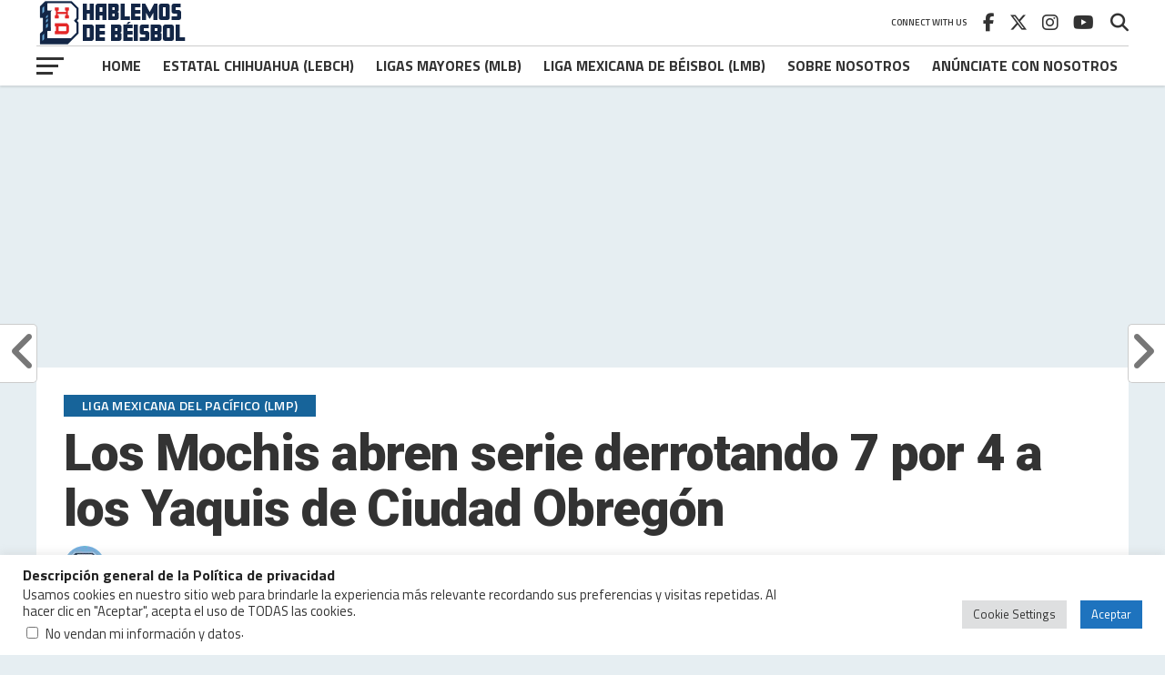

--- FILE ---
content_type: text/html; charset=UTF-8
request_url: https://hablemosdebeisbol.com/liga-mexicana-del-pacifico/2017/los-mochis-abren-serie-derrotando-7-por-4-a-los-yaquis-de-ciudad-obregon/
body_size: 58349
content:
<!DOCTYPE html>
<html lang="es">
<head>
<meta charset="UTF-8" >
<meta name="viewport" id="viewport" content="width=device-width, initial-scale=1.0, maximum-scale=1.0, minimum-scale=1.0, user-scalable=no" />
<link rel="pingback" href="https://hablemosdebeisbol.com/xmlrpc.php" />
<meta property="og:image" content="" />
<meta name="twitter:image" content="" />
<meta property="og:type" content="article" />
<meta property="og:description" content="LOS MOCHIS, SINALOA. 24 de Octubre de 2017 (LMP.mx).- En el “toma y daca” establecido en el inicio de juego, los locales se esperaron hasta la sexta entrada para hacer el daño definitivo. Par de carreras anotadas en ese sexto rollo fueron clave para que los Cañeros de Los Mochis abrieran serie derrotando 7 por [&hellip;]" />
<meta name="twitter:card" content="summary_large_image">
<meta name="twitter:url" content="https://hablemosdebeisbol.com/liga-mexicana-del-pacifico/2017/los-mochis-abren-serie-derrotando-7-por-4-a-los-yaquis-de-ciudad-obregon/">
<meta name="twitter:title" content="Los Mochis abren serie derrotando 7 por 4 a los Yaquis de Ciudad Obregón">
<meta name="twitter:description" content="LOS MOCHIS, SINALOA. 24 de Octubre de 2017 (LMP.mx).- En el “toma y daca” establecido en el inicio de juego, los locales se esperaron hasta la sexta entrada para hacer el daño definitivo. Par de carreras anotadas en ese sexto rollo fueron clave para que los Cañeros de Los Mochis abrieran serie derrotando 7 por [&hellip;]">
<style id="jetpack-boost-critical-css">@media all{.wp-block-embed{overflow-wrap:break-word}.wp-block-embed__wrapper{position:relative}ol,ul{box-sizing:border-box}:where(figure){margin:0 0 1em}#cookie-law-info-bar{font-size:15px;margin:0 auto;padding:12px 10px;position:absolute;text-align:center;box-sizing:border-box;width:100%;z-index:9999;display:none;left:0;font-weight:300;box-shadow:0-1px 10px 0 rgba(172,171,171,.3)}#cookie-law-info-again{font-size:10pt;margin:0;padding:5px 10px;text-align:center;z-index:9999;box-shadow:#161616 2px 2px 5px 2px}#cookie-law-info-bar span{vertical-align:middle}.cli-plugin-button{display:inline-block;padding:9px 12px;color:#fff;text-decoration:none;position:relative;margin-left:5px;text-decoration:none}.cli-plugin-button,.medium.cli-plugin-button{font-size:13px;font-weight:400;line-height:1}.cli-plugin-button{margin-top:5px}.cli-bar-popup{-moz-background-clip:padding;-webkit-background-clip:padding;background-clip:padding-box;-webkit-border-radius:30px;-moz-border-radius:30px;border-radius:30px;padding:20px}.cli-container-fluid{padding-right:15px;padding-left:15px;margin-right:auto;margin-left:auto}.cli-row{display:-ms-flexbox;display:flex;-ms-flex-wrap:wrap;flex-wrap:wrap;margin-right:-15px;margin-left:-15px}.cli-align-items-stretch{-ms-flex-align:stretch!important;align-items:stretch!important}.cli-px-0{padding-left:0;padding-right:0}.cli-btn{font-size:14px;display:inline-block;font-weight:400;text-align:center;white-space:nowrap;vertical-align:middle;border:1px solid transparent;padding:.5rem 1.25rem;line-height:1;border-radius:.25rem}.cli-modal-backdrop{position:fixed;top:0;right:0;bottom:0;left:0;z-index:1040;background-color:#000;display:none}.cli-modal-backdrop.cli-fade{opacity:0}.cli-modal a{text-decoration:none}.cli-modal .cli-modal-dialog{position:relative;width:auto;margin:.5rem;font-family:-apple-system,BlinkMacSystemFont,"Segoe UI",Roboto,"Helvetica Neue",Arial,sans-serif,"Apple Color Emoji","Segoe UI Emoji","Segoe UI Symbol";font-size:1rem;font-weight:400;line-height:1.5;color:#212529;text-align:left;display:-ms-flexbox;display:flex;-ms-flex-align:center;align-items:center;min-height:calc(100% - (.5rem*2))}@media (min-width:576px){.cli-modal .cli-modal-dialog{max-width:500px;margin:1.75rem auto;min-height:calc(100% - (1.75rem*2))}}@media (min-width:992px){.cli-modal .cli-modal-dialog{max-width:900px}}.cli-modal-content{position:relative;display:-ms-flexbox;display:flex;-ms-flex-direction:column;flex-direction:column;width:100%;background-color:#fff;background-clip:padding-box;border-radius:.3rem;outline:0}.cli-modal .cli-modal-close{position:absolute;right:10px;top:10px;z-index:1;padding:0;background-color:transparent!important;border:0;-webkit-appearance:none;font-size:1.5rem;font-weight:700;line-height:1;color:#000;text-shadow:0 1px 0#fff}.cli-switch{display:inline-block;position:relative;min-height:1px;padding-left:70px;font-size:14px}.cli-switch input[type=checkbox]{display:none}.cli-switch .cli-slider{background-color:#e3e1e8;height:24px;width:50px;bottom:0;left:0;position:absolute;right:0;top:0}.cli-switch .cli-slider:before{background-color:#fff;bottom:2px;content:"";height:20px;left:2px;position:absolute;width:20px}.cli-switch .cli-slider{border-radius:34px}.cli-switch .cli-slider:before{border-radius:50%}.cli-tab-content{background:#fff}.cli-tab-content{width:100%;padding:30px}@media (max-width:767px){.cli-tab-content{padding:30px 10px}}.cli-container-fluid{padding-right:15px;padding-left:15px;margin-right:auto;margin-left:auto}.cli-row{display:-ms-flexbox;display:flex;-ms-flex-wrap:wrap;flex-wrap:wrap;margin-right:-15px;margin-left:-15px}.cli-align-items-stretch{-ms-flex-align:stretch!important;align-items:stretch!important}.cli-px-0{padding-left:0;padding-right:0}.cli-btn{font-size:14px;display:inline-block;font-weight:400;text-align:center;white-space:nowrap;vertical-align:middle;border:1px solid transparent;padding:.5rem 1.25rem;line-height:1;border-radius:.25rem}.cli-modal-backdrop{position:fixed;top:0;right:0;bottom:0;left:0;z-index:1040;background-color:#000;-webkit-transform:scale(0);transform:scale(0)}.cli-modal-backdrop.cli-fade{opacity:0}.cli-modal{position:fixed;top:0;right:0;bottom:0;left:0;z-index:99999;transform:scale(0);overflow:hidden;outline:0;display:none}.cli-modal a{text-decoration:none}.cli-modal .cli-modal-dialog{position:relative;width:auto;margin:.5rem;font-family:inherit;font-size:1rem;font-weight:400;line-height:1.5;color:#212529;text-align:left;display:-ms-flexbox;display:flex;-ms-flex-align:center;align-items:center;min-height:calc(100% - (.5rem*2))}@media (min-width:576px){.cli-modal .cli-modal-dialog{max-width:500px;margin:1.75rem auto;min-height:calc(100% - (1.75rem*2))}}.cli-modal-content{position:relative;display:-ms-flexbox;display:flex;-ms-flex-direction:column;flex-direction:column;width:100%;background-color:#fff;background-clip:padding-box;border-radius:.2rem;box-sizing:border-box;outline:0}.cli-switch{display:inline-block;position:relative;min-height:1px;padding-left:38px;font-size:14px}.cli-switch input[type=checkbox]{display:none}.cli-switch .cli-slider{background-color:#e3e1e8;height:20px;width:38px;bottom:0;left:0;position:absolute;right:0;top:0}.cli-switch .cli-slider:before{background-color:#fff;bottom:2px;content:"";height:15px;left:3px;position:absolute;width:15px}.cli-switch .cli-slider{border-radius:34px;font-size:0}.cli-switch .cli-slider:before{border-radius:50%}.cli-tab-content{background:#fff}.cli-tab-content{width:100%;padding:5px 30px 5px 5px;box-sizing:border-box}@media (max-width:767px){.cli-tab-content{padding:30px 10px}}.cli-tab-footer .cli-btn{background-color:#00acad;padding:10px 15px;text-decoration:none}.cli-tab-footer .wt-cli-privacy-accept-btn{background-color:#61a229;color:#fff;border-radius:0}.cli-tab-footer{width:100%;text-align:right;padding:20px 0}.cli-col-12{width:100%}.cli-tab-header{display:flex;justify-content:space-between}.cli-tab-header a:before{width:10px;height:2px;left:0;top:calc(50% - 1px)}.cli-tab-header a:after{width:2px;height:10px;left:4px;top:calc(50% - 5px);-webkit-transform:none;transform:none}.cli-tab-header a:before{width:7px;height:7px;border-right:1px solid #4a6e78;border-bottom:1px solid #4a6e78;content:" ";transform:rotate(-45deg);margin-right:10px}.cli-tab-header a.cli-nav-link{position:relative;display:flex;align-items:center;font-size:14px;color:#000;text-transform:capitalize}.cli-tab-header{border-radius:5px;padding:12px 15px;background-color:#f2f2f2}.cli-modal .cli-modal-close{position:absolute;right:0;top:0;z-index:1;-webkit-appearance:none;width:40px;height:40px;padding:0;border-radius:50%;padding:10px;background:0 0;border:none;min-width:40px}.cli-tab-container h4{font-family:inherit;font-size:16px;margin-bottom:15px;margin:10px 0}#cliSettingsPopup .cli-tab-section-container{padding-top:12px}.cli-privacy-content-text{font-size:14px;line-height:1.4;margin-top:0;padding:0;color:#000}.cli-tab-content{display:none}.cli-tab-section .cli-tab-content{padding:10px 20px 5px}.cli-tab-section{margin-top:5px}@media (min-width:992px){.cli-modal .cli-modal-dialog{max-width:645px}}.cli-switch .cli-slider:after{content:attr(data-cli-disable);position:absolute;right:50px;color:#000;font-size:12px;text-align:right;min-width:80px}.cli-privacy-overview:not(.cli-collapsed) .cli-privacy-content{max-height:60px;overflow:hidden}a.cli-privacy-readmore{font-size:12px;margin-top:12px;display:inline-block;padding-bottom:0;color:#000;text-decoration:underline}.cli-modal-footer{position:relative}a.cli-privacy-readmore:before{content:attr(data-readmore-text)}.cli-modal-close svg{fill:#000}span.cli-necessary-caption{color:#000;font-size:12px}.cli-tab-container .cli-row{max-height:500px;overflow-y:auto}.cli-tab-section .cookielawinfo-row-cat-table td,.cli-tab-section .cookielawinfo-row-cat-table th{font-size:12px}.wt-cli-sr-only{display:none;font-size:16px}.cli-bar-container{float:none;margin:0 auto;display:-webkit-box;display:-moz-box;display:-ms-flexbox;display:-webkit-flex;display:flex;justify-content:space-between;-webkit-box-align:center;-moz-box-align:center;-ms-flex-align:center;-webkit-align-items:center;align-items:center}.cli-bar-btn_container{margin-left:20px;display:-webkit-box;display:-moz-box;display:-ms-flexbox;display:-webkit-flex;display:flex;-webkit-box-align:center;-moz-box-align:center;-ms-flex-align:center;-webkit-align-items:center;align-items:center;flex-wrap:nowrap}.cli-bar-btn_container a{white-space:nowrap}.cli-style-v2{font-size:11pt;line-height:18px;font-weight:400}.cli-style-v2 .cli-bar-message{width:70%;text-align:left}.cli-style-v2 .cli-bar-message .wt-cli-ccpa-checkbox,.cli-style-v2 .cli-bar-message .wt-cli-ccpa-element{margin-top:5px}.cli-style-v2 .cli-bar-btn_container .cli_action_button,.cli-style-v2 .cli-bar-btn_container .cli_settings_button{margin-left:5px}.wt-cli-ccpa-checkbox label{font-size:inherit;margin:0 0 0 5px}.cli-style-v2 .cli-bar-btn_container .cli-plugin-button{margin-top:5px;margin-bottom:5px}.wt-cli-necessary-checkbox{display:none!important}@media (max-width:985px){.cli-style-v2 .cli-bar-message{width:100%}.cli-style-v2.cli-bar-container{justify-content:left;flex-wrap:wrap}.cli-style-v2 .cli-bar-btn_container{margin-left:0;margin-top:10px}}.wt-cli-privacy-overview-actions{padding-bottom:0}@media only screen and (max-width:479px) and (min-width:320px){.cli-style-v2 .cli-bar-btn_container{flex-wrap:wrap}}.wt-cli-cookie-description{font-size:14px;line-height:1.4;margin-top:0;padding:0;color:#000}.theiaPostSlider_slides{position:relative;clear:both;overflow:hidden;margin:0;padding:0;list-style:none}.theiaPostSlider_slides>div{overflow:hidden}.theiaPostSlider_slides iframe{max-width:100%}a,article,blockquote,body,div,figure,form,h1,h2,h3,h4,h5,header,html,i,iframe,img,ins,label,li,nav,ol,p,section,small,span,table,tbody,td,th,thead,time,tr,ul{margin:0;padding:0;border:0;font-size:100%;vertical-align:baseline}article,figure,header,nav,section{display:block}ol,ul{list-style:none}blockquote{quotes:none}blockquote:after,blockquote:before{content:"";content:none}table{border-collapse:collapse;border-spacing:0}html{overflow-x:hidden}body{color:#444;font-size:1rem;-webkit-font-smoothing:antialiased;font-weight:400;line-height:100%;margin:0 auto;padding:0}h1,h2,h2 a,h3,h3 a,h4,h5{-webkit-backface-visibility:hidden;color:#222}img{max-width:100%;height:auto;-webkit-backface-visibility:hidden}iframe{max-width:100%}a{text-decoration:none}#mvp-site{overflow:hidden;width:100%}.relative{position:relative}.right{float:right}.left{float:left}.mvp-mob-img{display:none}#mvp-wallpaper{display:block;position:fixed;top:94px;width:100%;height:100%;z-index:1}.mvp-wall-link{margin:0 auto;position:absolute;top:0;width:100%;height:100%}#mvp-top-head-wrap{-webkit-box-shadow:0 2px 2px 0 rgba(0,0,0,.1);-moz-box-shadow:0 2px 2px 0 rgba(0,0,0,.1);-ms-box-shadow:0 2px 2px 0 rgba(0,0,0,.1);-o-box-shadow:0 2px 2px 0 rgba(0,0,0,.1);box-shadow:0 2px 2px 0 rgba(0,0,0,.1);position:fixed;left:0;top:0;-webkit-transform:translate3d(0,0,0);-moz-transform:translate3d(0,0,0);-ms-transform:translate3d(0,0,0);-o-transform:translate3d(0,0,0);transform:translate3d(0,0,0);width:100%;z-index:9000}#mvp-main-nav-wrap{float:left;position:relative;width:100%}#mvp-post-trend-wrap{background:#fff;border-top:1px solid #ddd;-webkit-box-shadow:0-2px 2px 0 rgba(0,0,0,.1);-moz-box-shadow:0-2px 2px 0 rgba(0,0,0,.1);-ms-box-shadow:0-2px 2px 0 rgba(0,0,0,.1);-o-box-shadow:0-2px 2px 0 rgba(0,0,0,.1);box-shadow:0-2px 2px 0 rgba(0,0,0,.1);opacity:0;overflow:hidden;position:fixed;bottom:0;left:0;-webkit-transform:translate3d(0,0,0);-moz-transform:translate3d(0,0,0);-ms-transform:translate3d(0,0,0);-o-transform:translate3d(0,0,0);transform:translate3d(0,0,0);width:100%;height:0;z-index:500}ul.mvp-post-trend-list{width:100%}ul.mvp-post-trend-list li{border-left:1px solid #ddd;float:left;margin-left:2.5%;padding:10px 0;width:23%;height:50px}ul.mvp-post-trend-list li:first-child{border-left:0;margin-left:0}.mvp-post-trend-out{float:right;margin-left:-70px;width:100%}.mvp-post-trend-in{margin-left:70px}.mvp-post-trend-img{line-height:0;margin:0 10px;width:50px}.mvp-post-trend-text{width:100%}.mvp-post-trend-text h3{color:#555;font-size:.7rem;font-weight:400;letter-spacing:.07rem;line-height:1;margin-bottom:3px;text-transform:uppercase;width:100%}.mvp-post-trend-text a{color:#111!important;font-family:"Roboto Condensed",sans-serif;font-size:.85rem;font-weight:700;letter-spacing:-.02em;line-height:1.1}.mvp-post-trend-but{background:#fff;border-top:1px solid #ddd;border-left:1px solid #ddd;border-right:1px solid #ddd;-webkit-box-shadow:0-2px 2px 0 rgba(0,0,0,.1);-moz-box-shadow:0-2px 2px 0 rgba(0,0,0,.1);-ms-box-shadow:0-2px 2px 0 rgba(0,0,0,.1);-o-box-shadow:0-2px 2px 0 rgba(0,0,0,.1);box-shadow:0-2px 2px 0 rgba(0,0,0,.1);color:#888;font-size:36px!important;position:absolute;top:-30px;left:30px;text-align:center;width:60px;height:30px}#mvp-top-nav-wrap{width:100%;height:50px;z-index:50}.mvp-main-box-cont{margin:0 auto;width:1200px;height:100%}#mvp-main-wrap .mvp-main-box-cont{position:relative;z-index:5}#mvp-top-nav-cont{border-bottom:1px solid rgba(0,0,0,.2);width:100%}.mvp-top-nav-right-out{float:left;margin-right:-270px;width:100%}.mvp-top-nav-right-in{margin-right:270px}#mvp-top-nav-left{width:100%}.mvp-top-nav-left-out{float:right;margin-left:0;width:100%}.mvp-top-nav-menu-but{display:none;margin-right:20px;padding:3px 0}#mvp-top-nav-logo{line-height:0;max-height:50px}h2.mvp-logo-title{display:block;font-size:0px}.mvp-top-nav-left-in{margin-left:0}#mvp-top-nav-right{text-align:right;width:270px;height:50px}#mvp-top-nav-soc{display:inline-block;margin-right:10px;width:240px}span.mvp-nav-soc-head{float:right;font-size:10px;font-weight:600;line-height:1;margin-right:10px;padding:20px 0;text-transform:uppercase}span.mvp-nav-search-but{font-size:20px;line-height:1;padding:15px 0}span.mvp-nav-soc-but{float:right;font-size:20px;line-height:1;padding:15px 8px}#mvp-search-wrap{-webkit-backface-visibility:hidden;backface-visibility:hidden;background:rgba(255,255,255,.94);opacity:0;position:fixed;top:0;left:0;-webkit-transform:translate3d(0,-100%,0);-moz-transform:translate3d(0,-100%,0);-ms-transform:translate3d(0,-100%,0);-o-transform:translate3d(0,-100%,0);transform:translate3d(0,-100%,0);width:100%;height:100%;z-index:999999}#mvp-search-box{margin:-60px 0 0-300px;position:absolute;top:50%;left:50%;width:600px}#searchform input{background:0 0;border:0;border-bottom:1px solid #444;color:#444;float:left;font-size:70px;font-weight:400;line-height:100%;padding:20px 0;width:100%;height:70px}#searchform #searchsubmit{border:none;float:left}#mvp-main-wrap{margin-top:94px;width:100%}#mvp-leader-wrap{margin:15px 0-5px;width:100%}#mvp-leader-cont{line-height:0;text-align:center;width:100%}#mvp-main-body-wrap{margin-top:20px;width:100%}#mvp-main-body{width:100%}#mvp-bot-nav-wrap{width:100%;height:44px}#mvp-bot-nav-cont{width:100%}.mvp-bot-nav-out{float:right;margin-left:-60px;width:100%}.mvp-bot-nav-in{margin-left:60px}#mvp-nav-menu{width:100%;height:44px}#mvp-nav-menu ul,#mvp-nav-menu ul li{float:left}#mvp-nav-menu ul{width:100%}#mvp-nav-menu ul li{position:relative}#mvp-nav-menu ul li a{float:left;font-size:16px;font-weight:700;line-height:1;padding:14px 12px;position:relative;text-transform:uppercase}#mvp-fly-wrap{overflow:hidden;position:fixed;top:0;bottom:0;left:0;-webkit-transform:translate3d(-370px,0,0);-moz-transform:translate3d(-370px,0,0);-ms-transform:translate3d(-370px,0,0);-o-transform:translate3d(-370px,0,0);transform:translate3d(-370px,0,0);width:370px;height:100%;z-index:999999}.mvp-fly-but-wrap,.mvp-search-but-wrap{width:30px;height:44px}.mvp-search-but-wrap{position:absolute;top:60px;right:80px;width:60px}.mvp-fly-but-wrap span,.mvp-search-but-wrap span{display:block;position:absolute;left:0;-webkit-transform:rotate(0);-moz-transform:rotate(0);-ms-transform:rotate(0);-o-transform:rotate(0);transform:rotate(0);height:3px}.mvp-search-but-wrap span{background:#333;top:24px}.mvp-fly-but-wrap span:first-child{top:12.5px;width:30px}.mvp-fly-but-wrap span:nth-child(2),.mvp-fly-but-wrap span:nth-child(3){top:20.5px;width:24px}.mvp-fly-but-wrap span:nth-child(4){top:28.5px;width:18px}.mvp-search-but-wrap span:first-child{-webkit-transform:rotate(45deg);-moz-transform:rotate(45deg);-ms-transform:rotate(45deg);-o-transform:rotate(45deg);transform:rotate(45deg);width:30px}.mvp-search-but-wrap span:nth-child(2){-webkit-transform:rotate(-45deg);-moz-transform:rotate(-45deg);-ms-transform:rotate(-45deg);-o-transform:rotate(-45deg);transform:rotate(-45deg);width:30px}.mvp-search-but-wrap span:first-child,.mvp-search-but-wrap span:nth-child(2){width:60px}#mvp-fly-menu-top{width:100%;height:60px}.mvp-fly-top-out{margin-right:-120px;left:60px;width:100%}.mvp-fly-top-in{margin-right:120px}#mvp-fly-logo{margin:0 6.45161290323%;text-align:center;width:87.0967741935%}#mvp-fly-logo img{line-height:0}.mvp-fly-but-menu{float:left;margin-left:15px;position:relative}.mvp-fly-top{background:#111;-webkit-border-radius:3px;border-radius:3px;opacity:.8;overflow:hidden;position:fixed;right:10px;bottom:0;width:50px;height:50px;z-index:500}.mvp-fly-top{-webkit-transform:translate3d(0,100px,0);-moz-transform:translate3d(0,100px,0);-ms-transform:translate3d(0,100px,0);-o-transform:translate3d(0,100px,0);transform:translate3d(0,100px,0)}.mvp-fly-top i{font-size:40px;line-height:100%;position:absolute;top:4px;left:12.1px}.mvp-fly-top i{color:#fff}#mvp-fly-menu-wrap{overflow:hidden;position:absolute;top:60px;left:0;width:100%;height:100%}nav.mvp-fly-nav-menu{-webkit-backface-visibility:hidden;backface-visibility:hidden;margin:20px 5.40540540541%0;overflow:hidden;position:absolute!important;width:89.1891891892%;max-height:65%}nav.mvp-fly-nav-menu ul{float:left;position:relative;width:100%}nav.mvp-fly-nav-menu ul li{border-top:1px solid rgba(0,0,0,.1);float:left;position:relative;width:100%}nav.mvp-fly-nav-menu ul li:first-child{border-top:none;margin-top:-14px}nav.mvp-fly-nav-menu ul li ul li:first-child{margin-top:0}nav.mvp-fly-nav-menu ul li a{display:inline-block;float:left;font-size:16px;font-weight:700;line-height:1;padding:14px 0;text-transform:uppercase}.mvp-fly-fade{background:#222;opacity:0;width:100%;position:fixed;top:0;left:0;z-index:99999}#mvp-fly-soc-wrap{margin:0 5.40540540541%;position:absolute;bottom:20px;left:0;text-align:center;width:89.1891891892%}span.mvp-fly-soc-head{display:inline-block;font-family:Lato,sans-serif;font-size:.65rem;font-weight:400;line-height:1;margin-bottom:15px;text-transform:uppercase}ul.mvp-fly-soc-list{text-align:center;width:100%}ul.mvp-fly-soc-list li{display:inline-block}ul.mvp-fly-soc-list li a{-webkit-border-radius:50%;-moz-border-radius:50%;-ms-border-radius:50%;-o-border-radius:50%;border-radius:50%;display:inline-block;font-size:12px;line-height:1;margin-left:2px;padding-top:10px;text-align:center;width:32px;height:22px}ul.mvp-fly-soc-list li:first-child a{margin-left:0}.mvp-sec-pad{background:#fff;border-bottom:1px solid #bbb;padding:30px 2.5%;width:95%}#mvp-side-wrap{float:right;margin-left:50px;width:330px}.single #mvp-side-wrap{margin:0 0 0 50px}.mvp-side-widget{float:left;margin-bottom:30px;position:relative;width:100%}.mvp-side-tab-wrap{width:100%}.mvp-side-tab-top{background:#eee;margin-bottom:15px;width:100%}ul.mvp-side-tab-list{float:left;margin:10px 2.777777777%0;width:94.4444444444%;position:relative;bottom:-1px}ul.mvp-side-tab-list li,ul.mvp-side-tab-list li a{color:#222;float:left}ul.mvp-side-tab-list li a{opacity:.5}ul.mvp-side-tab-list li span.mvp-side-tab-head{float:left;font-size:.8rem;font-weight:700;padding:12px 16px;text-transform:uppercase}ul.mvp-side-tab-list li span.mvp-side-tab-head i{font-size:.75rem;margin-right:2px}.mvp-side-tab-main{width:100%}.mvp-side-tab-story{margin-top:15px;width:100%}.mvp-side-tab-story:first-child{margin-top:0}.mvp-side-tab-out{float:right;margin-left:-95px;width:100%}.mvp-side-tab-in{margin-left:95px}.mvp-side-tab-img{line-height:0;margin-right:15px;width:80px}.mvp-side-tab-img:after{content:"";border-top:10px solid transparent;border-bottom:10px solid transparent;border-right:10px solid #fff;margin-top:-10px;position:absolute;right:0;top:50%;width:0;height:0}.mvp-side-tab-text{width:100%}.mvp-side-tab-text h3{color:#555;font-size:.7rem;font-weight:400;letter-spacing:.07rem;line-height:1;margin-bottom:5px;text-transform:uppercase;width:100%}.mvp-side-tab-text h2 a{color:#111;font-size:1.15rem;font-weight:700;letter-spacing:-.02em;line-height:1.1;width:100%}#mvp-side-wrap a{color:#111!important;font-weight:700;line-height:1.1}#mvp-article-wrap{background:#fff;float:left;margin-bottom:30px;position:relative;width:100%}#mvp-article-head{margin-bottom:30px;width:100%}h3.mvp-post-cat{margin-bottom:10px;width:100%}span.mvp-post-cat{color:#fff;display:inline;float:left;font-size:.9rem;font-weight:600;letter-spacing:.02em;line-height:1;padding:5px 20px;text-transform:uppercase}h1.mvp-post-title{color:#333;font-size:3.5rem;font-weight:900;letter-spacing:-.02em;line-height:1.1;margin-bottom:10px;width:100%}span.mvp-post-excerpt{color:#777;font-size:1.4rem;font-weight:300;line-height:1.3;margin-bottom:15px;width:100%}span.mvp-post-excerpt p{position:relative}.mvp-author-info-wrap,ul.mvp-author-info-list{width:100%}ul.mvp-author-info-list li{float:left;margin-left:10px;position:relative;height:46px}ul.mvp-author-info-list li:first-child{margin-left:0}ul.mvp-author-info-list li.mvp-author-info-thumb{line-height:0;width:46px}ul.mvp-author-info-list li.mvp-author-info-thumb img{-webkit-border-radius:50%;-moz-border-radius:50%;-ms-border-radius:50%;-o-border-radius:50%;border-radius:50%;overflow:hidden}.mvp-post-date,ul.mvp-author-info-list li.mvp-author-info-name p,ul.mvp-author-info-list li.mvp-author-info-name span{color:#888;display:inline-block;font-size:16px;line-height:1;margin-top:15px}ul.mvp-author-info-list li.mvp-author-info-name p{font-weight:400}ul.mvp-author-info-list li.mvp-author-info-name span a{font-weight:700}.mvp-post-content-out{float:left;margin-right:-380px;width:100%}.mvp-post-content-in{margin-right:380px}#mvp-post-content{width:100%}.mvp-post-soc-out{float:right;margin-left:-72px;width:100%}.mvp-post-soc-in{margin-left:72px}#mvp-post-soc-wrap{margin-right:30px;width:42px}ul.mvp-post-soc-list{width:100%}ul.mvp-post-soc-list li{-webkit-border-radius:50%;-moz-border-radius:50%;-ms-border-radius:50%;-o-border-radius:50%;border-radius:50%;color:#fff;float:left;font-size:18px;line-height:1;margin-bottom:10px;padding-top:11px;position:relative;text-align:center;width:42px;height:31px}ul.mvp-post-soc-list li.mvp-post-soc-fb{background:#3b5998}ul.mvp-post-soc-list li.mvp-post-soc-twit{background:#55acee}ul.mvp-post-soc-list li.mvp-post-soc-pin{background:#bd081c}ul.mvp-post-soc-list li.mvp-post-soc-email{background:#bbb}ul.mvp-post-soc-list li.mvp-post-soc-com{background:#fff;border:2px solid #bbb;color:#bbb;padding-top:9px;width:38px;height:29px}#mvp-mob-soc-wrap{display:none;position:fixed;left:0;bottom:0;width:100%;height:42px;z-index:100}ul.mvp-mob-soc-list{-webkit-transform:translate3d(-400px,0,0);-moz-transform:translate3d(-400px,0,0);-ms-transform:translate3d(-400px,0,0);-o-transform:translate3d(-400px,0,0);transform:translate3d(-400px,0,0)}.mvp-mob-soc-share-but,ul.mvp-mob-soc-list li{background:#eee;border-top:1px solid #ccc;border-right:1px solid #ccc;color:#555;float:left;font-size:18px!important;line-height:1;margin-bottom:10px;padding-top:11px;position:relative;text-align:center;width:42px;height:31px}.mvp-mob-soc-share-but{border-top:none;border-right:none;color:#fff;height:32px;padding-top:12px;z-index:1}#mvp-content-main{overflow:hidden;width:100%}#mvp-post-feat-img{line-height:0;margin-bottom:30px;text-align:center;width:100%}#mvp-content-main p{color:#444;display:block;font-size:1.15rem;font-weight:400;line-height:1.5;margin-bottom:15px}#mvp-content-main h3{font-weight:700;line-height:120%;margin:10px 0;overflow:hidden;width:100%}#mvp-content-main h3{font-size:1.6rem}#mvp-content-main blockquote p{color:#333;font-size:1.8rem;font-weight:700;letter-spacing:-.02em;line-height:1.1;margin:30px 10%;width:80%}.posts-nav-link{display:none}.mvp-org-wrap{display:none}.mvp-more-post-text p{color:#555;font-size:1rem;font-weight:400;line-height:1.3;margin-top:7px;width:100%}#mvp-next-post-wrap,#mvp-prev-post-wrap{background:#fff;border-top:1px solid #ccc;border-bottom:1px solid #ccc;margin-top:-40px;position:fixed;top:55%;width:40px;height:63px;z-index:4000}#mvp-prev-post-wrap{border-right:1px solid #ccc;border-top-right-radius:5px;border-bottom-right-radius:5px;left:0}#mvp-next-post-wrap{border-left:1px solid #ccc;border-top-left-radius:5px;border-bottom-left-radius:5px;right:0;text-align:right}#mvp-next-post-arrow,#mvp-prev-post-arrow{color:#777;font-size:50px;line-height:100%;padding-top:4px}#mvp-prev-post-arrow{padding-left:10px}#mvp-next-post-arrow{padding-right:10px}.mvp-prev-next-text{position:absolute;top:-1px}.mvp-prev-next-text a{color:#fff!important;float:left;font-size:.95rem;font-weight:700;line-height:130%;padding:15px;width:280px}#mvp-prev-post-wrap .mvp-prev-next-text{left:-9999px}#mvp-next-post-wrap .mvp-prev-next-text{right:-9999px;text-align:left}#comments{display:none;float:left;font-size:.8rem;line-height:120%;margin-top:30px;overflow:hidden;width:100%}#cancel-comment-reply-link{clear:both;color:#fff!important;font-size:12px;font-weight:700;line-height:1;padding:5px 10px;text-transform:uppercase}#cancel-comment-reply-link{background:#999;float:left;margin:0 0 10px 20px}#respond{clear:both;position:relative}#respond form{float:left;padding-bottom:20px;width:100%}#respond p{font:12px/normal helvetica,arial,sans-serif;margin:0}#respond .comment-notes{margin-bottom:1rem}#respond .required{color:#ff4b33;font-weight:700}#respond label{color:#888;display:inline-block;font-size:14px;margin-bottom:5px;width:100%}#respond input{background:#f6f6f6;border:1px solid #ddd;-webkit-box-shadow:2px 2px 5px 0 #eee inset;-moz-box-shadow:2px 2px 5px 0 #eee inset;-ms-box-shadow:2px 2px 5px 0 #eee inset;-o-box-shadow:2px 2px 5px 0 #eee inset;box-shadow:2px 2px 5px 0 #eee inset;display:inline-block;margin:0 0 9px;padding:5px;width:auto}#respond textarea{background:#f6f6f6;border:1px solid #ddd;-webkit-box-shadow:2px 2px 5px 0 #eee inset;-moz-box-shadow:2px 2px 5px 0 #eee inset;-ms-box-shadow:2px 2px 5px 0 #eee inset;-o-box-shadow:2px 2px 5px 0 #eee inset;box-shadow:2px 2px 5px 0 #eee inset;display:inline-block;margin-bottom:9px;width:99%}#respond #submit{background:#888;border:0;box-shadow:none;color:#fff;font-size:12px;font-weight:700;line-height:1;margin-top:10px;padding:5px 15px;text-transform:uppercase}h3#reply-title{color:#fff;font:700 14px/100%"Oswald",sans-serif;margin-bottom:10px;padding:5px 10px;text-shadow:1px 1px 0#000;text-transform:uppercase}h3#reply-title{display:none}h4.mvp-sec-head{border-bottom:1px solid #ddd;float:left;margin-bottom:20px;position:relative;width:100%}span.mvp-sec-head{color:#111;display:inline-block;float:left;font-size:1.1rem;font-weight:700;line-height:1;position:relative;bottom:-1px;padding-bottom:10px;text-transform:uppercase}a,article,blockquote,body,div,figure,form,h1,h2,h3,h4,h5,header,html,i,iframe,img,ins,label,li,nav,ol,p,section,small,span,table,tbody,td,th,thead,time,tr,ul{margin:0;padding:0;border:0;font-size:100%;vertical-align:baseline}article,figure,header,main,nav,section{display:block}body{line-height:1}ol,ul{list-style:none}blockquote{quotes:none}blockquote:after,blockquote:before{content:"";content:none}table{border-collapse:collapse;border-spacing:0}.fa,.fab,.far,.fas{-moz-osx-font-smoothing:grayscale;-webkit-font-smoothing:antialiased;display:inline-block;font-style:normal;font-variant:normal;text-rendering:auto;line-height:1}.fa-angle-down:before{content:""}.fa-angle-left:before{content:""}.fa-angle-right:before{content:""}.fa-angle-up:before{content:""}.fa-bolt:before{content:""}.fa-comment:before{content:""}.fa-envelope:before{content:""}.fa-facebook:before{content:""}.fa-facebook-f:before{content:""}.fa-instagram:before{content:""}.fa-pinterest-p:before{content:""}.fa-search:before{content:""}.fa-share:before{content:""}.fa-twitter:before{content:""}.fa-youtube:before{content:""}@font-face{font-family:"Font Awesome 5 Brands";font-style:normal;font-weight:400;font-display:block}.fab{font-family:"Font Awesome 5 Brands";font-weight:400}@font-face{font-family:"Font Awesome 5 Free";font-style:normal;font-weight:400;font-display:block}.far{font-family:"Font Awesome 5 Free";font-weight:400}@font-face{font-family:"Font Awesome 5 Free";font-style:normal;font-weight:900;font-display:block}.fa,.fas{font-family:"Font Awesome 5 Free";font-weight:900}@media screen and (max-width:1400px) and (min-width:1261px){#mvp-wallpaper{display:none}}@media screen and (max-width:1260px) and (min-width:1201px){#mvp-bot-nav-wrap .mvp-main-box-cont,#mvp-post-trend-wrap .mvp-main-box-cont,#mvp-top-nav-wrap .mvp-main-box-cont{width:100%}#mvp-bot-nav-wrap,#mvp-post-trend-wrap,#mvp-top-nav-wrap{padding:0 2.727272727272%;width:94.5454545454%}}@media screen and (max-width:1217px) and (min-width:1101px){#mvp-prev-next-wrap,#mvp-wallpaper{display:none}.mvp-main-box-cont{width:100%}#mvp-bot-nav-wrap,#mvp-post-trend-wrap,#mvp-top-nav-wrap{padding:0 2.727272727272%;width:94.5454545454%}}@media screen and (max-width:1100px) and (min-width:1004px){#mvp-prev-next-wrap,#mvp-wallpaper{display:none}.mvp-main-box-cont{width:100%}#mvp-bot-nav-wrap,#mvp-post-trend-wrap,#mvp-top-nav-wrap{padding:0 3%;width:94%}.mvp-sec-pad{padding:30px 3%;width:94%}h1.mvp-post-title{font-size:3.2rem}.mvp-post-content-out{margin-right:-360px}.mvp-post-content-in{margin-right:360px}.single #mvp-side-wrap{margin-left:30px}ul.mvp-post-trend-list li{margin-left:3%;width:31.2%}}@media screen and (max-width:1003px) and (min-width:900px){#mvp-bot-nav-wrap,#mvp-prev-next-wrap,#mvp-wallpaper,.mvp-fly-top{display:none}.mvp-top-nav-menu-but{display:inline}.mvp-main-box-cont{width:100%}#mvp-top-nav-cont{border-bottom:none}#mvp-post-trend-wrap,#mvp-top-nav-wrap{padding:0 2.222222222%;width:95.555555555%}#mvp-main-wrap{margin-top:50px}.mvp-sec-pad{padding:20px 2.2222222222%;width:95.555555555%}h4.mvp-sec-head{margin-bottom:15px}#mvp-side-wrap{margin-left:30px}h1.mvp-post-title{font-size:2.9rem}.mvp-post-content-out{margin-right:-360px}.mvp-post-content-in{margin-right:360px}#mvp-post-soc-wrap{margin-right:20px}.mvp-post-soc-out{margin-left:-62px}.mvp-post-soc-in{margin-left:62px}.single #mvp-side-wrap{margin-left:30px}ul.mvp-post-trend-list li{margin-left:3%;width:31.2%}}@media screen and (max-width:899px) and (min-width:768px){#mvp-bot-nav-wrap,#mvp-prev-next-wrap,#mvp-wallpaper,.mvp-fly-top{display:none}.mvp-top-nav-menu-but{display:inline}.mvp-main-box-cont{width:100%}#mvp-top-nav-cont{border-bottom:none}#mvp-post-trend-wrap,#mvp-top-nav-wrap{padding:0 2.60416666666%;width:94.7916666666%}#mvp-main-wrap{margin-top:50px}.mvp-side-widget{margin-bottom:20px}.mvp-sec-pad{padding:20px 2.60416666666%;width:94.79166666666%}h4.mvp-sec-head{margin-bottom:15px}#mvp-side-wrap,.single #mvp-side-wrap{border-top:1px solid #ddd;margin-top:20px;margin-left:0;padding-top:20px;width:100%}h1.mvp-post-title{font-size:2.8rem}.mvp-post-content-in,.mvp-post-content-out{margin-right:0!important}#mvp-post-soc-wrap{margin-right:20px}.mvp-post-soc-out{margin-left:-62px}.mvp-post-soc-in{margin-left:62px}ul.mvp-post-trend-list li{margin-left:3.90625%;width:47.78645833333%}}@media screen and (max-width:767px) and (min-width:660px){#mvp-bot-nav-wrap,#mvp-prev-next-wrap,#mvp-wallpaper,.mvp-fly-top{display:none}.mvp-top-nav-menu-but{display:inline}.mvp-main-box-cont{width:100%}#mvp-top-nav-cont{border-bottom:none}#mvp-post-trend-wrap,#mvp-top-nav-wrap{padding:0 3.030303030303%;width:93.939393939393%}#mvp-main-wrap{margin-top:50px}.mvp-side-widget{margin-bottom:20px}.mvp-sec-pad{padding:20px 3.0303030303%;width:93.9393939393%}h4.mvp-sec-head{margin-bottom:15px}#mvp-side-wrap,.single #mvp-side-wrap{border-top:1px solid #ddd;margin-top:20px;margin-left:0;padding-top:20px;width:100%}h1.mvp-post-title{font-size:2.7rem}span.mvp-post-excerpt{font-size:1.2rem}.mvp-post-content-in,.mvp-post-content-out{margin-right:0!important}#mvp-post-soc-wrap{margin-right:20px}.mvp-post-soc-out{margin-left:-62px}.mvp-post-soc-in{margin-left:62px}.mvp-search-but-wrap{top:40px;right:50px}#mvp-search-box{margin:-60px 0 0-200px;top:40%;width:400px}#searchform input{font-size:50px;height:50px;padding:15px 0}ul.mvp-post-trend-list li{margin-left:3%;width:31.2%}ul.mvp-post-trend-list li{margin-left:3.90625%;width:47.78645833333%}}@media screen and (max-width:659px) and (min-width:600px){#mvp-bot-nav-wrap,#mvp-prev-next-wrap,#mvp-wallpaper,.mvp-fly-top{display:none}.mvp-top-nav-menu-but{display:inline}#mvp-bot-nav-wrap,.mvp-main-box-cont{width:100%}#mvp-top-nav-cont{border-bottom:none}#mvp-post-trend-wrap,#mvp-top-nav-wrap{padding:0 3.33333333333%;width:93.3333333333%}#mvp-main-wrap{margin-top:50px}.mvp-side-widget{margin-bottom:20px}.mvp-sec-pad{padding:20px 3.3333333333%;width:93.3333333333%}h4.mvp-sec-head{margin-bottom:15px}#mvp-side-wrap,.single #mvp-side-wrap{border-top:1px solid #ddd;margin-top:20px;margin-left:0;padding-top:20px;width:100%}h1.mvp-post-title{font-size:2.6rem}span.mvp-post-excerpt{font-size:1.2rem}.mvp-post-content-in,.mvp-post-content-out{margin-right:0!important}#mvp-post-soc-wrap{margin-right:20px}.mvp-post-soc-out{margin-left:-62px}.mvp-post-soc-in{margin-left:62px}.mvp-search-but-wrap{top:40px;right:50px}#mvp-search-box{margin:-60px 0 0-200px;top:40%;width:400px}#searchform input{font-size:50px;height:50px;padding:15px 0}ul.mvp-post-trend-list li{margin-left:3.90625%;width:47.78645833333%}}@media screen and (max-width:599px) and (min-width:480px){#mvp-bot-nav-wrap,#mvp-post-soc-wrap,#mvp-post-trend-wrap,#mvp-prev-next-wrap,#mvp-top-nav-soc,#mvp-wallpaper,.mvp-fly-top,.mvp-more-post-text p{display:none}.mvp-top-nav-menu-but{display:inline}.mvp-main-box-cont{width:100%}#mvp-top-nav-cont{border-bottom:none}#mvp-top-nav-wrap{padding:0 4.1666666666%;width:91.666666666%}.mvp-top-nav-right-out{margin-right:-50px}.mvp-top-nav-right-in{margin-right:50px}#mvp-top-nav-right{width:50px}.mvp-top-nav-left-out{margin-left:-50px}.mvp-top-nav-left-in{margin-left:50px}#mvp-top-nav-logo{text-align:center;width:100%}.mvp-top-nav-menu-but{margin-right:0}#mvp-leader-wrap{margin-top:5px}#mvp-main-body-wrap{margin-top:10px}#mvp-main-wrap{margin-top:50px}.mvp-side-widget{margin-bottom:20px}.mvp-sec-pad{padding:20px 4.1666666666%;width:91.666666666%}h4.mvp-sec-head{margin-bottom:15px}#mvp-side-wrap,.single #mvp-side-wrap{border-top:1px solid #ddd;margin-top:20px;margin-left:0;padding-top:20px;width:100%}h1.mvp-post-title{font-size:1.9rem}span.mvp-post-excerpt{font-size:1.1rem}.mvp-post-content-in,.mvp-post-content-out{margin-right:0!important}#mvp-post-soc-wrap{margin-right:20px}.mvp-post-soc-in,.mvp-post-soc-out{margin-left:0}.mvp-search-but-wrap{top:40px;right:50px}#mvp-search-box{margin:-40px 0 0-200px;top:50%;width:400px}#searchform input{font-size:50px;height:50px;padding:15px 0}#mvp-mob-soc-wrap{display:block}}@media screen and (max-width:479px){#mvp-bot-nav-wrap,#mvp-post-soc-wrap,#mvp-post-trend-wrap,#mvp-prev-next-wrap,#mvp-top-nav-soc,#mvp-wallpaper,.mvp-fly-top,.mvp-more-post-text p,.mvp-reg-img{display:none}.mvp-mob-img,.mvp-top-nav-menu-but{display:inline}.mvp-main-box-cont{width:100%}#mvp-top-nav-cont{border-bottom:none}#mvp-top-nav-wrap{padding:0 4.166666666666%;width:91.6666666666%}.mvp-top-nav-right-out{margin-right:-45px}.mvp-top-nav-right-in{margin-right:45px}#mvp-top-nav-right{width:45px}.mvp-top-nav-left-out{margin-left:-45px}.mvp-top-nav-left-in{margin-left:45px}#mvp-top-nav-logo{text-align:center;width:100%}.mvp-top-nav-menu-but{margin-right:0}#mvp-main-wrap{margin-top:50px}#mvp-leader-wrap{margin-top:5px}#mvp-main-body-wrap{margin-top:10px}.mvp-side-widget{margin-bottom:15px}.mvp-sec-pad{padding:15px 4.1666666666%;width:91.666666666%}h4.mvp-sec-head{margin-bottom:15px}#mvp-side-wrap,.single #mvp-side-wrap{border-top:1px solid #ddd;margin-top:15px;margin-left:0;padding-top:15px;width:100%}h1.mvp-post-title{font-size:1.8rem}span.mvp-post-excerpt{font-size:1.1rem}.mvp-post-content-in,.mvp-post-content-out{margin-right:0!important}#mvp-post-soc-wrap{margin-right:20px}.mvp-post-soc-in,.mvp-post-soc-out{margin-left:0}.mvp-search-but-wrap{top:20px;right:30px}#mvp-search-box{margin:-40px 0 0-150px;top:50%;width:300px}#searchform input{font-size:30px;height:30px;padding:15px 0}#mvp-mob-soc-wrap{display:block}}}@media all{.cookielawinfo-column-1{width:25%}.cookielawinfo-column-3{width:15%}.cookielawinfo-column-4{width:50%}table.cookielawinfo-winter{font:85%"Lucida Grande","Lucida Sans Unicode","Trebuchet MS",sans-serif;padding:0;margin:10px 0 20px;border-collapse:collapse;color:#333;background:#f3f5f7}table.cookielawinfo-winter thead th{background:#3a4856;padding:15px 10px;color:#fff;text-align:left;font-weight:400}table.cookielawinfo-winter tbody{border-left:1px solid #eaecee;border-right:1px solid #eaecee}table.cookielawinfo-winter tbody{border-bottom:1px solid #eaecee}table.cookielawinfo-winter tbody td{padding:10px;background:url(https://hablemosdebeisbol.com/wp-content/plugins/cookie-law-info/legacy/images/td_back.gif) repeat-x;text-align:left}table.cookielawinfo-winter tbody tr{background:#f3f5f7}@media (max-width:800px){table.cookielawinfo-row-cat-table td,table.cookielawinfo-row-cat-table th{width:23%;font-size:12px;word-wrap:break-word}table.cookielawinfo-row-cat-table .cookielawinfo-column-4{width:45%}}.cookielawinfo-row-cat-table{width:99%;margin-left:5px}}</style><title>Los Mochis abren serie derrotando 7 por 4 a los Yaquis de Ciudad Obregón - Liga Mexicana del Pacífico (LMP) - Hablemos De Béisbol</title>
<!-- Jetpack Site Verification Tags -->
<meta name="google-site-verification" content="rzTRd3RccFFV1P2Xs-gZmtKgxmDn9-H1szSdL51vnjg" />
<!-- Etiqueta de Google (gtag.js) modo de consentimiento dataLayer añadido por Site Kit -->

<!-- Fin de la etiqueta Google (gtag.js) modo de consentimiento dataLayer añadido por Site Kit -->
<meta name="description" content="LOS MOCHIS, SINALOA. 24 de Octubre de 2017 (LMP.mx).- En el “toma y daca” establecido en el inicio de juego, los locales se esperaron hasta la sexta entrada para hacer el daño definitivo. Par de carreras anotadas en ese sexto rollo fueron clave para que los Cañeros de Los Mochis&hellip;">
<meta name="robots" content="index, follow, max-snippet:-1, max-image-preview:large, max-video-preview:-1">
<link rel="canonical" href="https://hablemosdebeisbol.com/liga-mexicana-del-pacifico/2017/los-mochis-abren-serie-derrotando-7-por-4-a-los-yaquis-de-ciudad-obregon/">
<meta property="og:url" content="https://hablemosdebeisbol.com/liga-mexicana-del-pacifico/2017/los-mochis-abren-serie-derrotando-7-por-4-a-los-yaquis-de-ciudad-obregon/">
<meta property="og:site_name" content="Hablemos De Béisbol">
<meta property="og:locale" content="es_ES">
<meta property="og:type" content="article">
<meta property="article:author" content="https://www.facebook.com/hablemos.de.beisbol">
<meta property="article:publisher" content="https://www.facebook.com/hablemos.de.beisbol">
<meta property="article:section" content="Liga Mexicana del Pacífico (LMP)">
<meta property="article:tag" content="Cañeros de los Mochis">
<meta property="article:tag" content="Temporada 2017-2018 LMP">
<meta property="article:tag" content="Yaquis de Obregon">
<meta property="og:title" content="Los Mochis abren serie derrotando 7 por 4 a los Yaquis de Ciudad Obregón - Liga Mexicana del Pacífico (LMP) - Hablemos De Béisbol">
<meta property="og:description" content="LOS MOCHIS, SINALOA. 24 de Octubre de 2017 (LMP.mx).- En el “toma y daca” establecido en el inicio de juego, los locales se esperaron hasta la sexta entrada para hacer el daño definitivo. Par de carreras anotadas en ese sexto rollo fueron clave para que los Cañeros de Los Mochis&hellip;">
<meta property="og:image" content="">
<meta property="og:image:secure_url" content="">
<meta property="fb:pages" content="">
<meta property="fb:admins" content="">
<meta property="fb:app_id" content="">
<meta name="twitter:card" content="summary">
<meta name="twitter:site" content="https://twitter.com/HDBmx">
<meta name="twitter:creator" content="@https://x.com/hdbmx">
<meta name="twitter:title" content="Los Mochis abren serie derrotando 7 por 4 a los Yaquis de Ciudad Obregón - Liga Mexicana del Pacífico (LMP) - Hablemos De Béisbol">
<meta name="twitter:description" content="LOS MOCHIS, SINALOA. 24 de Octubre de 2017 (LMP.mx).- En el “toma y daca” establecido en el inicio de juego, los locales se esperaron hasta la sexta entrada para hacer el daño definitivo. Par de carreras anotadas en ese sexto rollo fueron clave para que los Cañeros de Los Mochis&hellip;">
<link rel='dns-prefetch' href='//www.googletagmanager.com' />
<link rel='dns-prefetch' href='//stats.wp.com' />
<link rel='dns-prefetch' href='//fonts.googleapis.com' />
<link rel='dns-prefetch' href='//widgets.wp.com' />
<link rel='dns-prefetch' href='//s0.wp.com' />
<link rel='dns-prefetch' href='//0.gravatar.com' />
<link rel='dns-prefetch' href='//1.gravatar.com' />
<link rel='dns-prefetch' href='//2.gravatar.com' />
<link rel='dns-prefetch' href='//jetpack.wordpress.com' />
<link rel='dns-prefetch' href='//public-api.wordpress.com' />
<link rel='dns-prefetch' href='//pagead2.googlesyndication.com' />
<link rel='dns-prefetch' href='//fundingchoicesmessages.google.com' />
<link rel='preconnect' href='//c0.wp.com' />
<link rel="alternate" type="application/rss+xml" title="Hablemos De Béisbol &raquo; Feed" href="https://hablemosdebeisbol.com/feed/" />
<link rel="alternate" type="application/rss+xml" title="Hablemos De Béisbol &raquo; Feed de los comentarios" href="https://hablemosdebeisbol.com/comments/feed/" />
<link rel="alternate" title="oEmbed (JSON)" type="application/json+oembed" href="https://hablemosdebeisbol.com/wp-json/oembed/1.0/embed?url=https%3A%2F%2Fhablemosdebeisbol.com%2Fliga-mexicana-del-pacifico%2F2017%2Flos-mochis-abren-serie-derrotando-7-por-4-a-los-yaquis-de-ciudad-obregon%2F" />
<link rel="alternate" title="oEmbed (XML)" type="text/xml+oembed" href="https://hablemosdebeisbol.com/wp-json/oembed/1.0/embed?url=https%3A%2F%2Fhablemosdebeisbol.com%2Fliga-mexicana-del-pacifico%2F2017%2Flos-mochis-abren-serie-derrotando-7-por-4-a-los-yaquis-de-ciudad-obregon%2F&#038;format=xml" />
<noscript><link rel='stylesheet' id='all-css-005be3e53047533d7345a697b03657ec' href='https://hablemosdebeisbol.com/wp-content/boost-cache/static/a207ace0e9.min.css' type='text/css' media='all' /></noscript><link data-media="all" onload="this.media=this.dataset.media; delete this.dataset.media; this.removeAttribute( &apos;onload&apos; );" rel='stylesheet' id='all-css-005be3e53047533d7345a697b03657ec' href='https://hablemosdebeisbol.com/wp-content/boost-cache/static/a207ace0e9.min.css' type='text/css' media="not all" />
<style id='global-styles-inline-css'>
:root{--wp--preset--aspect-ratio--square: 1;--wp--preset--aspect-ratio--4-3: 4/3;--wp--preset--aspect-ratio--3-4: 3/4;--wp--preset--aspect-ratio--3-2: 3/2;--wp--preset--aspect-ratio--2-3: 2/3;--wp--preset--aspect-ratio--16-9: 16/9;--wp--preset--aspect-ratio--9-16: 9/16;--wp--preset--color--black: #000000;--wp--preset--color--cyan-bluish-gray: #abb8c3;--wp--preset--color--white: #ffffff;--wp--preset--color--pale-pink: #f78da7;--wp--preset--color--vivid-red: #cf2e2e;--wp--preset--color--luminous-vivid-orange: #ff6900;--wp--preset--color--luminous-vivid-amber: #fcb900;--wp--preset--color--light-green-cyan: #7bdcb5;--wp--preset--color--vivid-green-cyan: #00d084;--wp--preset--color--pale-cyan-blue: #8ed1fc;--wp--preset--color--vivid-cyan-blue: #0693e3;--wp--preset--color--vivid-purple: #9b51e0;--wp--preset--gradient--vivid-cyan-blue-to-vivid-purple: linear-gradient(135deg,rgb(6,147,227) 0%,rgb(155,81,224) 100%);--wp--preset--gradient--light-green-cyan-to-vivid-green-cyan: linear-gradient(135deg,rgb(122,220,180) 0%,rgb(0,208,130) 100%);--wp--preset--gradient--luminous-vivid-amber-to-luminous-vivid-orange: linear-gradient(135deg,rgb(252,185,0) 0%,rgb(255,105,0) 100%);--wp--preset--gradient--luminous-vivid-orange-to-vivid-red: linear-gradient(135deg,rgb(255,105,0) 0%,rgb(207,46,46) 100%);--wp--preset--gradient--very-light-gray-to-cyan-bluish-gray: linear-gradient(135deg,rgb(238,238,238) 0%,rgb(169,184,195) 100%);--wp--preset--gradient--cool-to-warm-spectrum: linear-gradient(135deg,rgb(74,234,220) 0%,rgb(151,120,209) 20%,rgb(207,42,186) 40%,rgb(238,44,130) 60%,rgb(251,105,98) 80%,rgb(254,248,76) 100%);--wp--preset--gradient--blush-light-purple: linear-gradient(135deg,rgb(255,206,236) 0%,rgb(152,150,240) 100%);--wp--preset--gradient--blush-bordeaux: linear-gradient(135deg,rgb(254,205,165) 0%,rgb(254,45,45) 50%,rgb(107,0,62) 100%);--wp--preset--gradient--luminous-dusk: linear-gradient(135deg,rgb(255,203,112) 0%,rgb(199,81,192) 50%,rgb(65,88,208) 100%);--wp--preset--gradient--pale-ocean: linear-gradient(135deg,rgb(255,245,203) 0%,rgb(182,227,212) 50%,rgb(51,167,181) 100%);--wp--preset--gradient--electric-grass: linear-gradient(135deg,rgb(202,248,128) 0%,rgb(113,206,126) 100%);--wp--preset--gradient--midnight: linear-gradient(135deg,rgb(2,3,129) 0%,rgb(40,116,252) 100%);--wp--preset--font-size--small: 13px;--wp--preset--font-size--medium: 20px;--wp--preset--font-size--large: 36px;--wp--preset--font-size--x-large: 42px;--wp--preset--spacing--20: 0.44rem;--wp--preset--spacing--30: 0.67rem;--wp--preset--spacing--40: 1rem;--wp--preset--spacing--50: 1.5rem;--wp--preset--spacing--60: 2.25rem;--wp--preset--spacing--70: 3.38rem;--wp--preset--spacing--80: 5.06rem;--wp--preset--shadow--natural: 6px 6px 9px rgba(0, 0, 0, 0.2);--wp--preset--shadow--deep: 12px 12px 50px rgba(0, 0, 0, 0.4);--wp--preset--shadow--sharp: 6px 6px 0px rgba(0, 0, 0, 0.2);--wp--preset--shadow--outlined: 6px 6px 0px -3px rgb(255, 255, 255), 6px 6px rgb(0, 0, 0);--wp--preset--shadow--crisp: 6px 6px 0px rgb(0, 0, 0);}:where(.is-layout-flex){gap: 0.5em;}:where(.is-layout-grid){gap: 0.5em;}body .is-layout-flex{display: flex;}.is-layout-flex{flex-wrap: wrap;align-items: center;}.is-layout-flex > :is(*, div){margin: 0;}body .is-layout-grid{display: grid;}.is-layout-grid > :is(*, div){margin: 0;}:where(.wp-block-columns.is-layout-flex){gap: 2em;}:where(.wp-block-columns.is-layout-grid){gap: 2em;}:where(.wp-block-post-template.is-layout-flex){gap: 1.25em;}:where(.wp-block-post-template.is-layout-grid){gap: 1.25em;}.has-black-color{color: var(--wp--preset--color--black) !important;}.has-cyan-bluish-gray-color{color: var(--wp--preset--color--cyan-bluish-gray) !important;}.has-white-color{color: var(--wp--preset--color--white) !important;}.has-pale-pink-color{color: var(--wp--preset--color--pale-pink) !important;}.has-vivid-red-color{color: var(--wp--preset--color--vivid-red) !important;}.has-luminous-vivid-orange-color{color: var(--wp--preset--color--luminous-vivid-orange) !important;}.has-luminous-vivid-amber-color{color: var(--wp--preset--color--luminous-vivid-amber) !important;}.has-light-green-cyan-color{color: var(--wp--preset--color--light-green-cyan) !important;}.has-vivid-green-cyan-color{color: var(--wp--preset--color--vivid-green-cyan) !important;}.has-pale-cyan-blue-color{color: var(--wp--preset--color--pale-cyan-blue) !important;}.has-vivid-cyan-blue-color{color: var(--wp--preset--color--vivid-cyan-blue) !important;}.has-vivid-purple-color{color: var(--wp--preset--color--vivid-purple) !important;}.has-black-background-color{background-color: var(--wp--preset--color--black) !important;}.has-cyan-bluish-gray-background-color{background-color: var(--wp--preset--color--cyan-bluish-gray) !important;}.has-white-background-color{background-color: var(--wp--preset--color--white) !important;}.has-pale-pink-background-color{background-color: var(--wp--preset--color--pale-pink) !important;}.has-vivid-red-background-color{background-color: var(--wp--preset--color--vivid-red) !important;}.has-luminous-vivid-orange-background-color{background-color: var(--wp--preset--color--luminous-vivid-orange) !important;}.has-luminous-vivid-amber-background-color{background-color: var(--wp--preset--color--luminous-vivid-amber) !important;}.has-light-green-cyan-background-color{background-color: var(--wp--preset--color--light-green-cyan) !important;}.has-vivid-green-cyan-background-color{background-color: var(--wp--preset--color--vivid-green-cyan) !important;}.has-pale-cyan-blue-background-color{background-color: var(--wp--preset--color--pale-cyan-blue) !important;}.has-vivid-cyan-blue-background-color{background-color: var(--wp--preset--color--vivid-cyan-blue) !important;}.has-vivid-purple-background-color{background-color: var(--wp--preset--color--vivid-purple) !important;}.has-black-border-color{border-color: var(--wp--preset--color--black) !important;}.has-cyan-bluish-gray-border-color{border-color: var(--wp--preset--color--cyan-bluish-gray) !important;}.has-white-border-color{border-color: var(--wp--preset--color--white) !important;}.has-pale-pink-border-color{border-color: var(--wp--preset--color--pale-pink) !important;}.has-vivid-red-border-color{border-color: var(--wp--preset--color--vivid-red) !important;}.has-luminous-vivid-orange-border-color{border-color: var(--wp--preset--color--luminous-vivid-orange) !important;}.has-luminous-vivid-amber-border-color{border-color: var(--wp--preset--color--luminous-vivid-amber) !important;}.has-light-green-cyan-border-color{border-color: var(--wp--preset--color--light-green-cyan) !important;}.has-vivid-green-cyan-border-color{border-color: var(--wp--preset--color--vivid-green-cyan) !important;}.has-pale-cyan-blue-border-color{border-color: var(--wp--preset--color--pale-cyan-blue) !important;}.has-vivid-cyan-blue-border-color{border-color: var(--wp--preset--color--vivid-cyan-blue) !important;}.has-vivid-purple-border-color{border-color: var(--wp--preset--color--vivid-purple) !important;}.has-vivid-cyan-blue-to-vivid-purple-gradient-background{background: var(--wp--preset--gradient--vivid-cyan-blue-to-vivid-purple) !important;}.has-light-green-cyan-to-vivid-green-cyan-gradient-background{background: var(--wp--preset--gradient--light-green-cyan-to-vivid-green-cyan) !important;}.has-luminous-vivid-amber-to-luminous-vivid-orange-gradient-background{background: var(--wp--preset--gradient--luminous-vivid-amber-to-luminous-vivid-orange) !important;}.has-luminous-vivid-orange-to-vivid-red-gradient-background{background: var(--wp--preset--gradient--luminous-vivid-orange-to-vivid-red) !important;}.has-very-light-gray-to-cyan-bluish-gray-gradient-background{background: var(--wp--preset--gradient--very-light-gray-to-cyan-bluish-gray) !important;}.has-cool-to-warm-spectrum-gradient-background{background: var(--wp--preset--gradient--cool-to-warm-spectrum) !important;}.has-blush-light-purple-gradient-background{background: var(--wp--preset--gradient--blush-light-purple) !important;}.has-blush-bordeaux-gradient-background{background: var(--wp--preset--gradient--blush-bordeaux) !important;}.has-luminous-dusk-gradient-background{background: var(--wp--preset--gradient--luminous-dusk) !important;}.has-pale-ocean-gradient-background{background: var(--wp--preset--gradient--pale-ocean) !important;}.has-electric-grass-gradient-background{background: var(--wp--preset--gradient--electric-grass) !important;}.has-midnight-gradient-background{background: var(--wp--preset--gradient--midnight) !important;}.has-small-font-size{font-size: var(--wp--preset--font-size--small) !important;}.has-medium-font-size{font-size: var(--wp--preset--font-size--medium) !important;}.has-large-font-size{font-size: var(--wp--preset--font-size--large) !important;}.has-x-large-font-size{font-size: var(--wp--preset--font-size--x-large) !important;}
/*# sourceURL=global-styles-inline-css */
</style>

<style id='theiaPostSlider-inline-css'>


				.theiaPostSlider_nav.fontTheme ._title,
				.theiaPostSlider_nav.fontTheme ._text {
					line-height: 48px;
				}
	
				.theiaPostSlider_nav.fontTheme ._button,
				.theiaPostSlider_nav.fontTheme ._button svg {
					color: #f08100;
					fill: #f08100;
				}
	
				.theiaPostSlider_nav.fontTheme ._button ._2 span {
					font-size: 48px;
					line-height: 48px;
				}
	
				.theiaPostSlider_nav.fontTheme ._button ._2 svg {
					width: 48px;
				}
	
				.theiaPostSlider_nav.fontTheme ._button:hover,
				.theiaPostSlider_nav.fontTheme ._button:focus,
				.theiaPostSlider_nav.fontTheme ._button:hover svg,
				.theiaPostSlider_nav.fontTheme ._button:focus svg {
					color: #ffa338;
					fill: #ffa338;
				}
	
				.theiaPostSlider_nav.fontTheme ._disabled,				 
                .theiaPostSlider_nav.fontTheme ._disabled svg {
					color: #777777 !important;
					fill: #777777 !important;
				}
			
/*# sourceURL=theiaPostSlider-inline-css */
</style>
<style id='mvp-custom-style-inline-css'>


#mvp-wallpaper {
	background: url() no-repeat 50% 0;
	}

a,
a:visited,
.post-info-name a,
ul.mvp-author-info-list li.mvp-author-info-name span a,
.woocommerce .woocommerce-breadcrumb a {
	color: #17649A;
	}

#mvp-comments-button a,
#mvp-comments-button span.mvp-comment-but-text,
a.mvp-inf-more-but,
.sp-template a,
.sp-data-table a {
	color: #17649A !important;
	}

#mvp-comments-button a:hover,
#mvp-comments-button span.mvp-comment-but-text:hover,
a.mvp-inf-more-but:hover {
	border: 1px solid #17649A;
	color: #17649A !important;
	}

a:hover,
.mvp-feat4-sub-text h2 a:hover,
span.mvp-widget-head-link a,
.mvp-widget-list-text1 h2 a:hover,
.mvp-blog-story-text h2 a:hover,
.mvp-side-tab-text h2 a:hover,
.mvp-more-post-text h2 a:hover,
span.mvp-blog-story-author a,
.woocommerce .woocommerce-breadcrumb a:hover,
#mvp-side-wrap a:hover,
.mvp-post-info-top h3 a:hover,
#mvp-side-wrap .mvp-widget-feat-text h3 a:hover,
.mvp-widget-author-text h3 a:hover,
#mvp-side-wrap .mvp-widget-author-text h3 a:hover,
.mvp-feat5-text h2 a:hover {
	color: #17649A !important;
	}

#mvp-main-nav-wrap,
#mvp-fly-wrap,
ul.mvp-fly-soc-list li a:hover {
	background: #ffffff;
	}

ul.mvp-fly-soc-list li a {
	color: #ffffff !important;
	}

#mvp-nav-menu ul li a,
span.mvp-nav-soc-head,
span.mvp-nav-search-but,
span.mvp-nav-soc-but,
nav.mvp-fly-nav-menu ul li.menu-item-has-children:after,
nav.mvp-fly-nav-menu ul li.menu-item-has-children.tog-minus:after,
nav.mvp-fly-nav-menu ul li a,
span.mvp-fly-soc-head {
	color: #333333;
	}

ul.mvp-fly-soc-list li a:hover {
	color: #333333 !important;
	}

.mvp-fly-but-wrap span,
ul.mvp-fly-soc-list li a {
	background: #333333;
	}

ul.mvp-fly-soc-list li a:hover {
	border: 2px solid #333333;
	}

#mvp-nav-menu ul li.menu-item-has-children ul.sub-menu li a:after,
#mvp-nav-menu ul li.menu-item-has-children ul.sub-menu li ul.sub-menu li a:after,
#mvp-nav-menu ul li.menu-item-has-children ul.sub-menu li ul.sub-menu li ul.sub-menu li a:after,
#mvp-nav-menu ul li.menu-item-has-children ul.mvp-mega-list li a:after,
#mvp-nav-menu ul li.menu-item-has-children a:after {
	border-color: #333333 transparent transparent transparent;
	}

#mvp-nav-menu ul li:hover a,
span.mvp-nav-search-but:hover,
span.mvp-nav-soc-but:hover,
#mvp-nav-menu ul li ul.mvp-mega-list li a:hover,
nav.mvp-fly-nav-menu ul li a:hover {
	color: #17649A !important;
	}

#mvp-nav-menu ul li:hover a {
	border-bottom: 1px solid #17649A;
	}

.mvp-fly-but-wrap:hover span {
	background: #17649A;
	}

#mvp-nav-menu ul li.menu-item-has-children:hover a:after {
	border-color: #17649A transparent transparent transparent !important;
	}

ul.mvp-score-list li:hover {
	border: 1px solid #17649A;
	}

.es-nav span:hover a,
ul.mvp-side-tab-list li span.mvp-side-tab-head i {
	color: #17649A;
	}

span.mvp-feat1-cat,
.mvp-vid-box-wrap,
span.mvp-post-cat,
.mvp-prev-next-text a,
.mvp-prev-next-text a:visited,
.mvp-prev-next-text a:hover,
.mvp-mob-soc-share-but,
.mvp-scores-status,
.sportspress h1.mvp-post-title .sp-player-number {
	background: #17649A;
	}

.sp-table-caption {
	background: #17649A !important;
	}

.woocommerce .star-rating span:before,
.woocommerce-message:before,
.woocommerce-info:before,
.woocommerce-message:before {
	color: #17649A;
	}

.woocommerce .widget_price_filter .ui-slider .ui-slider-range,
.woocommerce .widget_price_filter .ui-slider .ui-slider-handle,
.woocommerce span.onsale,
.woocommerce #respond input#submit.alt,
.woocommerce a.button.alt,
.woocommerce button.button.alt,
.woocommerce input.button.alt,
.woocommerce #respond input#submit.alt:hover,
.woocommerce a.button.alt:hover,
.woocommerce button.button.alt:hover,
.woocommerce input.button.alt:hover {
	background-color: #17649A;
	}

span.mvp-sec-head,
.mvp-authors-name {
	border-bottom: 1px solid #17649A;
	}

.woocommerce-error,
.woocommerce-info,
.woocommerce-message {
	border-top-color: #17649A;
	}

#mvp-nav-menu ul li a,
nav.mvp-fly-nav-menu ul li a,
#mvp-foot-nav ul.menu li a,
#mvp-foot-menu ul.menu li a {
	font-family: 'Titillium Web', sans-serif;
	}

body,
.mvp-feat1-text p,
.mvp-feat4-main-text p,
.mvp-feat2-main-text p,
.mvp-feat3-main-text p,
.mvp-feat4-sub-text p,
.mvp-widget-list-text1 p,
.mvp-blog-story-text p,
.mvp-blog-story-info,
span.mvp-post-excerpt,
ul.mvp-author-info-list li.mvp-author-info-name p,
ul.mvp-author-info-list li.mvp-author-info-name span,
.mvp-post-date,
span.mvp-feat-caption,
span.mvp-feat-caption-wide,
#mvp-content-main p,
#mvp-author-box-text p,
.mvp-more-post-text p,
#mvp-404 p,
#mvp-foot-copy,
#searchform input,
span.mvp-author-page-desc,
#woo-content p,
.mvp-search-text p,
#comments .c p,
.mvp-widget-feat-text p,
.mvp-feat5-text p {
	font-family: 'Titillium Web', sans-serif;
	}

span.mvp-nav-soc-head,
.mvp-score-status p,
.mvp-score-teams p,
.mvp-scores-status p,
.mvp-scores-teams p,
ul.mvp-feat2-list li h3,
.mvp-feat4-sub-text h3,
.mvp-widget-head-wrap h4,
span.mvp-widget-head-link,
.mvp-widget-list-text1 h3,
.mvp-blog-story-text h3,
ul.mvp-side-tab-list li span.mvp-side-tab-head,
.mvp-side-tab-text h3,
span.mvp-post-cat,
.mvp-post-tags,
span.mvp-author-box-name,
#mvp-comments-button a,
#mvp-comments-button span.mvp-comment-but-text,
span.mvp-sec-head,
a.mvp-inf-more-but,
.pagination span, .pagination a,
.woocommerce ul.product_list_widget span.product-title,
.woocommerce ul.product_list_widget li a,
.woocommerce #reviews #comments ol.commentlist li .comment-text p.meta,
.woocommerce .related h2,
.woocommerce div.product .woocommerce-tabs .panel h2,
.woocommerce div.product .product_title,
#mvp-content-main h1,
#mvp-content-main h2,
#mvp-content-main h3,
#mvp-content-main h4,
#mvp-content-main h5,
#mvp-content-main h6,
#woo-content h1.page-title,
.woocommerce .woocommerce-breadcrumb,
.mvp-authors-name,
#respond #submit,
.comment-reply a,
#cancel-comment-reply-link,
span.mvp-feat1-cat,
span.mvp-post-info-date,
.mvp-widget-feat-text h3,
.mvp-widget-author-text h3 a,
.sp-table-caption {
	font-family: 'Titillium Web', sans-serif !important;
	}

.mvp-feat1-text h2,
.mvp-feat1-text h2.mvp-stand-title,
.mvp-feat4-main-text h2,
.mvp-feat4-main-text h2.mvp-stand-title,
.mvp-feat1-sub-text h2,
.mvp-feat2-main-text h2,
.mvp-feat2-sub-text h2,
ul.mvp-feat2-list li h2,
.mvp-feat3-main-text h2,
.mvp-feat3-sub-text h2,
.mvp-feat4-sub-text h2 a,
.mvp-widget-list-text1 h2 a,
.mvp-blog-story-text h2 a,
.mvp-side-tab-text h2 a,
#mvp-content-main blockquote p,
.mvp-more-post-text h2 a,
h2.mvp-authors-latest a,
.mvp-widget-feat-text h2 a,
.mvp-widget-author-text h2 a,
.mvp-feat5-text h2 a,
.mvp-scores-title h2 a {
	font-family: 'Roboto Condensed', sans-serif;
	}

h1.mvp-post-title,
.mvp-cat-head h1,
#mvp-404 h1,
h1.mvp-author-top-head,
#woo-content h1.page-title,
.woocommerce div.product .product_title,
.woocommerce ul.products li.product h3 {
	font-family: 'Roboto', sans-serif;
	}

	

	.mvp-nav-links {
		display: none;
		}
		

	.single #mvp-foot-wrap {
		padding-bottom: 70px;
		}
		

	#mvp-score-wrap {
		background: #eee;
		}
	ul.mvp-score-list li {
		background: #fff;
		border: 1px solid #ddd;
		}
	.mvp-score-teams p,
	.es-nav span a {
		color: #555;
		}
	.mvp-score-nav-menu select {
		background: #fff;
		color: #555;
		}
	.es-nav span.es-nav-prev,
	.es-nav span.es-nav-next {
		background: #eee;
		}
	.es-nav span.es-nav-prev:after {
		background-image: -moz-linear-gradient(to left,rgba(0,0,0,0) 0, rgba(0,0,0,0.06) 50%, rgba(0,0,0,.12) 100%);
		background-image: -ms-linear-gradient(to left,rgba(0,0,0,0) 0, rgba(0,0,0,0.06) 50%, rgba(0,0,0,.12) 100%);
		background-image: -o-linear-gradient(to left,rgba(0,0,0,0) 0, rgba(0,0,0,0.06) 50%, rgba(0,0,0,.12) 100%);
		background-image: -webkit-linear-gradient(to left,rgba(0,0,0,0) 0, rgba(0,0,0,0.06) 50%, rgba(0,0,0,.12) 100%);
		background-image: linear-gradient(to left,rgba(0,0,0,0) 0, rgba(0,0,0,0.06) 50%, rgba(0,0,0,.12) 100%);
		right: -10px;
		}

	.es-nav span.es-nav-next:after {
		background-image: -moz-linear-gradient(to right,rgba(0,0,0,0) 0, rgba(0,0,0,0.06) 50%, rgba(0,0,0,.12) 100%);
		background-image: -ms-linear-gradient(to right,rgba(0,0,0,0) 0, rgba(0,0,0,0.06) 50%, rgba(0,0,0,.12) 100%);
		background-image: -o-linear-gradient(to right,rgba(0,0,0,0) 0, rgba(0,0,0,0.06) 50%, rgba(0,0,0,.12) 100%);
		background-image: -webkit-linear-gradient(to right,rgba(0,0,0,0) 0, rgba(0,0,0,0.06) 50%, rgba(0,0,0,.12) 100%);
		background-image: linear-gradient(to right,rgba(0,0,0,0) 0, rgba(0,0,0,0.06) 50%, rgba(0,0,0,.12) 100%);
		left: -10px;
		}
		
/*# sourceURL=mvp-custom-style-inline-css */
</style>
<style id='wp-img-auto-sizes-contain-inline-css'>
img:is([sizes=auto i],[sizes^="auto," i]){contain-intrinsic-size:3000px 1500px}
/*# sourceURL=wp-img-auto-sizes-contain-inline-css */
</style>
<style id='wp-emoji-styles-inline-css'>

	img.wp-smiley, img.emoji {
		display: inline !important;
		border: none !important;
		box-shadow: none !important;
		height: 1em !important;
		width: 1em !important;
		margin: 0 0.07em !important;
		vertical-align: -0.1em !important;
		background: none !important;
		padding: 0 !important;
	}
/*# sourceURL=wp-emoji-styles-inline-css */
</style>
<style id='classic-theme-styles-inline-css'>
/*! This file is auto-generated */
.wp-block-button__link{color:#fff;background-color:#32373c;border-radius:9999px;box-shadow:none;text-decoration:none;padding:calc(.667em + 2px) calc(1.333em + 2px);font-size:1.125em}.wp-block-file__button{background:#32373c;color:#fff;text-decoration:none}
/*# sourceURL=/wp-includes/css/classic-themes.min.css */
</style>
<noscript><link rel='stylesheet' id='mvp-fonts-css' href='//fonts.googleapis.com/css?family=Advent+Pro%3A700%7CRoboto%3A300%2C400%2C500%2C700%2C900%7COswald%3A300%2C400%2C700%7CLato%3A300%2C400%2C700%7CWork+Sans%3A200%2C300%2C400%2C500%2C600%2C700%2C800%2C900%7COpen+Sans%3A400%2C700%2C800%7CRoboto+Condensed%3A100%2C200%2C300%2C400%2C500%2C600%2C700%2C800%2C900%7CRoboto%3A100%2C200%2C300%2C400%2C500%2C600%2C700%2C800%2C900%7CTitillium+Web%3A100%2C200%2C300%2C400%2C500%2C600%2C700%2C800%2C900%7CTitillium+Web%3A100%2C200%2C300%2C400%2C500%2C600%2C700%2C800%2C900%7CTitillium+Web%3A100%2C200%2C300%2C400%2C500%2C600%2C700%2C800%2C900&#038;subset=latin,latin-ext,cyrillic,cyrillic-ext,greek-ext,greek,vietnamese' media='all' />
</noscript><link data-media="all" onload="this.media=this.dataset.media; delete this.dataset.media; this.removeAttribute( &apos;onload&apos; );" rel='stylesheet' id='mvp-fonts-css' href='//fonts.googleapis.com/css?family=Advent+Pro%3A700%7CRoboto%3A300%2C400%2C500%2C700%2C900%7COswald%3A300%2C400%2C700%7CLato%3A300%2C400%2C700%7CWork+Sans%3A200%2C300%2C400%2C500%2C600%2C700%2C800%2C900%7COpen+Sans%3A400%2C700%2C800%7CRoboto+Condensed%3A100%2C200%2C300%2C400%2C500%2C600%2C700%2C800%2C900%7CRoboto%3A100%2C200%2C300%2C400%2C500%2C600%2C700%2C800%2C900%7CTitillium+Web%3A100%2C200%2C300%2C400%2C500%2C600%2C700%2C800%2C900%7CTitillium+Web%3A100%2C200%2C300%2C400%2C500%2C600%2C700%2C800%2C900%7CTitillium+Web%3A100%2C200%2C300%2C400%2C500%2C600%2C700%2C800%2C900&#038;subset=latin,latin-ext,cyrillic,cyrillic-ext,greek-ext,greek,vietnamese' media="not all" />


<script data-jetpack-boost="ignore" type="text/javascript" src="https://hablemosdebeisbol.com/wp-includes/js/jquery/jquery.min.js?ver=3.7.1" id="jquery-core-js"></script>




<!-- Fragmento de código de la etiqueta de Google (gtag.js) añadida por Site Kit -->
<!-- Fragmento de código de Google Analytics añadido por Site Kit -->


<link rel="https://api.w.org/" href="https://hablemosdebeisbol.com/wp-json/" /><link rel="alternate" title="JSON" type="application/json" href="https://hablemosdebeisbol.com/wp-json/wp/v2/posts/1489" /><link rel="EditURI" type="application/rsd+xml" title="RSD" href="https://hablemosdebeisbol.com/xmlrpc.php?rsd" />
<link rel='shortlink' href='https://hablemosdebeisbol.com/?p=1489' />
<meta name="generator" content="Site Kit by Google 1.170.0" />

	<style>img#wpstats{display:none}</style>
				
				<style>
			.no-js img.lazyload {
				display: none;
			}

			figure.wp-block-image img.lazyloading {
				min-width: 150px;
			}

			.lazyload,
			.lazyloading {
				--smush-placeholder-width: 100px;
				--smush-placeholder-aspect-ratio: 1/1;
				width: var(--smush-placeholder-width) !important;
				aspect-ratio: var(--smush-placeholder-aspect-ratio) !important;
			}

						.lazyload, .lazyloading {
				opacity: 0;
			}

			.lazyloaded {
				opacity: 1;
				transition: opacity 400ms;
				transition-delay: 0ms;
			}

					</style>
		
<!-- Metaetiquetas de Google AdSense añadidas por Site Kit -->
<meta name="google-adsense-platform-account" content="ca-host-pub-2644536267352236">
<meta name="google-adsense-platform-domain" content="sitekit.withgoogle.com">
<!-- Acabar con las metaetiquetas de Google AdSense añadidas por Site Kit -->
<style type="text/css" id="custom-background-css">
body.custom-background { background-color: #e6eef2; }
</style>
	<meta name="redi-version" content="1.2.7" />
<!-- Fragmento de código de Google Adsense añadido por Site Kit -->


<!-- Final del fragmento de código de Google Adsense añadido por Site Kit -->

<!-- Fragmento de código de recuperación de bloqueo de anuncios de Google AdSense añadido por Site Kit. -->

<!-- Fragmento de código de finalización de recuperación de bloqueo de anuncios de Google AdSense añadido por Site Kit. -->

<!-- Fragmento de código de protección de errores de recuperación de bloqueo de anuncios de Google AdSense añadido por Site Kit. -->

<!-- Fragmento de código de finalización de protección de errores de recuperación de bloqueo de anuncios de Google AdSense añadido por Site Kit. -->
<link rel="icon" href="https://hablemosdebeisbol.com/wp-content/uploads/2022/07/image-1-32x32.jpg" sizes="32x32" />
<link rel="icon" href="https://hablemosdebeisbol.com/wp-content/uploads/2022/07/image-1-300x300.jpg" sizes="192x192" />
<link rel="apple-touch-icon" href="https://hablemosdebeisbol.com/wp-content/uploads/2022/07/image-1-300x300.jpg" />
<meta name="msapplication-TileImage" content="https://hablemosdebeisbol.com/wp-content/uploads/2022/07/image-1-300x300.jpg" />


<noscript><link rel='stylesheet' id='all-css-1d2d8de5a1ed83915e91aeded7acb4bf' href='https://hablemosdebeisbol.com/wp-content/boost-cache/static/37ea16a3e0.min.css' type='text/css' media='all' /></noscript><link data-media="all" onload="this.media=this.dataset.media; delete this.dataset.media; this.removeAttribute( &apos;onload&apos; );" rel='stylesheet' id='all-css-1d2d8de5a1ed83915e91aeded7acb4bf' href='https://hablemosdebeisbol.com/wp-content/boost-cache/static/37ea16a3e0.min.css' type='text/css' media="not all" />
</head>
<body class="wp-singular post-template-default single single-post postid-1489 single-format-standard custom-background wp-embed-responsive wp-theme-the-league theiaPostSlider_body">
	<div id="mvp-fly-wrap">
	<div id="mvp-fly-menu-top" class="left relative">
		<div class="mvp-fly-top-out left relative">
			<div class="mvp-fly-top-in">
				<div id="mvp-fly-logo" class="left relative">
											<a href="https://hablemosdebeisbol.com/"><img data-src="http://hablemosdebeisbol.com/wp-content/uploads/2022/05/HDB-PAG.png" alt="Hablemos De Béisbol" data-rjs="2" src="[data-uri]" class="lazyload" style="--smush-placeholder-width: 167px; --smush-placeholder-aspect-ratio: 167/50;" /></a>
									</div><!--mvp-fly-logo-->
			</div><!--mvp-fly-top-in-->
			<div class="mvp-fly-but-wrap mvp-fly-but-menu mvp-fly-but-click">
				<span></span>
				<span></span>
				<span></span>
				<span></span>
			</div><!--mvp-fly-but-wrap-->
		</div><!--mvp-fly-top-out-->
	</div><!--mvp-fly-menu-top-->
	<div id="mvp-fly-menu-wrap">
		<nav class="mvp-fly-nav-menu left relative">
			<div class="menu"><ul>
<li class="page_item page-item-11059"><a href="https://hablemosdebeisbol.com/acuerdo-de-licencia-de-usuario-final/">Acuerdo de Licencia de Usuario Final</a></li>
<li class="page_item page-item-13823"><a href="https://hablemosdebeisbol.com/publicidad/">Anúnciate con Nosotros</a></li>
<li class="page_item page-item-15588"><a href="https://hablemosdebeisbol.com/clasificaciones/">Clasificaciones</a></li>
<li class="page_item page-item-11053"><a href="https://hablemosdebeisbol.com/descargo-de-responsabilidad/">Descargo de Responsabilidad</a></li>
<li class="page_item page-item-14958"><a href="https://hablemosdebeisbol.com/encuesta-de-aficionados-al-beisbol-de-chihuahua/">Encuesta de aficionados al béisbol de Chihuahua</a></li>
<li class="page_item page-item-4"><a href="https://hablemosdebeisbol.com/">Home</a></li>
<li class="page_item page-item-9776"><a href="https://hablemosdebeisbol.com/home/">Home</a></li>
<li class="page_item page-item-115 current_page_parent"><a href="https://hablemosdebeisbol.com/latest-news/">Noticias Recientes</a></li>
<li class="page_item page-item-15578"><a href="https://hablemosdebeisbol.com/partidos/">Partidos</a></li>
<li class="page_item page-item-11056"><a href="https://hablemosdebeisbol.com/politica-de-cookies/">Política de cookies</a></li>
<li class="page_item page-item-11063"><a href="https://hablemosdebeisbol.com/politica-de-devolucion-y-reembolso/">Política de Devolución y Reembolso</a></li>
<li class="page_item page-item-11047"><a href="https://hablemosdebeisbol.com/politica-de-privacidad/">Politica de Privacidad</a></li>
<li class="page_item page-item-10583 page_item_has_children"><a href="https://hablemosdebeisbol.com/politica-de-privacidad-y-manejo-de-datos/">Politica de Privacidad y Manejo de Datos</a>
<ul class='children'>
	<li class="page_item page-item-10737"><a href="https://hablemosdebeisbol.com/politica-de-privacidad-y-manejo-de-datos/politica-de-cookies/">Política de Cookies</a></li>
</ul>
</li>
<li class="page_item page-item-15583"><a href="https://hablemosdebeisbol.com/predicciones/">Predicciones</a></li>
<li class="page_item page-item-13836"><a href="https://hablemosdebeisbol.com/acerca-hablemos-de-beisbol/">Sobre Nosotros</a></li>
<li class="page_item page-item-21846"><a href="https://hablemosdebeisbol.com/stats-2/">Stats</a></li>
<li class="page_item page-item-15596"><a href="https://hablemosdebeisbol.com/stats/">Stats</a></li>
<li class="page_item page-item-11050"><a href="https://hablemosdebeisbol.com/terminos-y-condiciones/">Términos y Condiciones</a></li>
</ul></div>
		</nav>
	</div><!--mvp-fly-menu-wrap-->
	<div id="mvp-fly-soc-wrap">
		<span class="mvp-fly-soc-head">Connect with us</span>
		<ul class="mvp-fly-soc-list left relative">
							<li><a href="https://www.facebook.com/hablemos.de.beisbol" target="_blank" class="fab fa-facebook-f"></a></li>
										<li><a href="https://twitter.com/HDBmx" target="_blank" class="fa-brands fa-x-twitter"></a></li>
													<li><a href="https://instagram.com/hablemosdebeisbol_mx" target="_blank" class="fab fa-instagram"></a></li>
													<li><a href="https://www.youtube.com/channel/UCBYqvvod5z2QxgZ1vp0bfJg" target="_blank" class="fab fa-youtube"></a></li>
											</ul>
	</div><!--mvp-fly-soc-wrap-->
</div><!--mvp-fly-wrap-->				<div id="mvp-site" class="left relative">
		<div id="mvp-search-wrap">
			<div id="mvp-search-box">
				<form method="get" id="searchform" action="https://hablemosdebeisbol.com/">
	<input type="text" name="s" id="s" value="Search" onfocus='if (this.value == "Search") { this.value = ""; }' onblur='if (this.value == "") { this.value = "Search"; }' />
	<input type="hidden" id="searchsubmit" value="Search" />
</form>			</div><!--mvp-search-box-->
			<div class="mvp-search-but-wrap mvp-search-click">
				<span></span>
				<span></span>
			</div><!--mvp-search-but-wrap-->
		</div><!--mvp-search-wrap-->
		<header id="mvp-top-head-wrap">
													<nav id="mvp-main-nav-wrap">
				<div id="mvp-top-nav-wrap" class="left relative">
					<div class="mvp-main-box-cont">
						<div id="mvp-top-nav-cont" class="left relative">
							<div class="mvp-top-nav-right-out relative">
								<div class="mvp-top-nav-right-in">
									<div id="mvp-top-nav-left" class="left relative">
										<div class="mvp-top-nav-left-out relative">
											<div class="mvp-top-nav-menu-but left relative">
												<div class="mvp-fly-but-wrap mvp-fly-but-click left relative">
													<span></span>
													<span></span>
													<span></span>
													<span></span>
												</div><!--mvp-fly-but-wrap-->
											</div><!--mvp-top-nav-menu-but-->
											<div class="mvp-top-nav-left-in">
												<div id="mvp-top-nav-logo" class="left relative" itemscope itemtype="http://schema.org/Organization">
																											<a itemprop="url" href="https://hablemosdebeisbol.com/"><img itemprop="logo" data-src="http://hablemosdebeisbol.com/wp-content/uploads/2022/05/HDB-PAG.png" alt="Hablemos De Béisbol" data-rjs="2" src="[data-uri]" class="lazyload" style="--smush-placeholder-width: 167px; --smush-placeholder-aspect-ratio: 167/50;" /></a>
																																								<h2 class="mvp-logo-title">Hablemos De Béisbol</h2>
																									</div><!--mvp-top-nav-logo-->
																							</div><!--mvp-top-nav-left-in-->
										</div><!--mvp-top-nav-left-out-->
									</div><!--mvp-top-nav-left-->
								</div><!--mvp-top-nav-right-in-->
								<div id="mvp-top-nav-right" class="right relative">
																		<div id="mvp-top-nav-soc" class="left relative">
																					<a href="https://www.youtube.com/channel/UCBYqvvod5z2QxgZ1vp0bfJg" target="_blank"><span class="mvp-nav-soc-but fab fa-youtube"></span></a>
																															<a href="https://instagram.com/hablemosdebeisbol_mx" target="_blank"><span class="mvp-nav-soc-but fab fa-instagram"></span></a>
																															<a href="https://twitter.com/HDBmx" target="_blank"><span class="mvp-nav-soc-but fa-brands fa-x-twitter"></span></a>
																															<a href="https://www.facebook.com/hablemos.de.beisbol" target="_blank"><span class="mvp-nav-soc-but fab fa-facebook-f"></span></a>
																				<span class="mvp-nav-soc-head">Connect with us</span>
									</div><!--mvp-top-nav-soc-->
																		<span class="mvp-nav-search-but fa fa-search fa-2 mvp-search-click"></span>
								</div><!--mvp-top-nav-right-->
							</div><!--mvp-top-nav-right-out-->
						</div><!--mvp-top-nav-cont-->
					</div><!--mvp-main-box-cont-->
				</div><!--mvp-top-nav-wrap-->
				<div id="mvp-bot-nav-wrap" class="left relative">
					<div class="mvp-main-box-cont">
						<div id="mvp-bot-nav-cont" class="left">
							<div class="mvp-bot-nav-out">
								<div class="mvp-fly-but-wrap mvp-fly-but-click left relative">
									<span></span>
									<span></span>
									<span></span>
									<span></span>
								</div><!--mvp-fly-but-wrap-->
								<div class="mvp-bot-nav-in">
									<div id="mvp-nav-menu" class="left">
										<div class="menu-main-menu-container"><ul id="menu-main-menu" class="menu"><li id="menu-item-9809" class="menu-item menu-item-type-post_type menu-item-object-page menu-item-9809"><a href="https://hablemosdebeisbol.com/home/">Home</a></li>
<li id="menu-item-9810" class="menu-item menu-item-type-taxonomy menu-item-object-category menu-item-9810"><a href="https://hablemosdebeisbol.com/estatal-chihuahua/">Estatal Chihuahua (LEBCh)</a></li>
<li id="menu-item-9811" class="menu-item menu-item-type-taxonomy menu-item-object-category menu-item-9811"><a href="https://hablemosdebeisbol.com/ligas-mayores/">Ligas Mayores (MLB)</a></li>
<li id="menu-item-9812" class="menu-item menu-item-type-taxonomy menu-item-object-category menu-item-9812"><a href="https://hablemosdebeisbol.com/liga-mexicana/">Liga Mexicana de Béisbol (LMB)</a></li>
<li id="menu-item-13843" class="menu-item menu-item-type-post_type menu-item-object-page menu-item-13843"><a href="https://hablemosdebeisbol.com/acerca-hablemos-de-beisbol/">Sobre Nosotros</a></li>
<li id="menu-item-13844" class="menu-item menu-item-type-post_type menu-item-object-page menu-item-13844"><a href="https://hablemosdebeisbol.com/publicidad/">Anúnciate con Nosotros</a></li>
</ul></div>									</div><!--mvp-nav-menu-->
								</div><!--mvp-bot-nav-in-->
							</div><!--mvp-bot-nav-out-->
						</div><!--mvp-bot-nav-cont-->
					</div><!--mvp-main-box-cont-->
				</div><!--mvp-bot-nav-wrap-->
			</nav><!--mvp-main-nav-wrap-->
		</header>
		<main id="mvp-main-wrap" class="left relative">
							<div id="mvp-leader-wrap" class="left relative">
					<div class="mvp-main-box-cont">
						<div id="mvp-leader-cont">
							
<!-- header 2 HDB -->
<ins class="adsbygoogle"
     style="display:block"
     data-ad-client="ca-pub-6199567742955133"
     data-ad-slot="3058847603"
     data-ad-format="auto"
     data-full-width-responsive="true"></ins>

						</div><!--mvp-leader-cont-->
					</div><!--mvp-main-box-cont-->
				</div><!--mvp-leader-wrap-->
						<div id="mvp-main-body-wrap" class="left relative">
				<div class="mvp-main-box-cont">
					<div id="mvp-main-body" class="left relative"><article id="mvp-article-wrap" class="post-1489 post type-post status-publish format-standard has-post-thumbnail hentry category-liga-mexicana-del-pacifico tag-caneros-de-los-mochis tag-temporada-2017-2018-lmp tag-yaquis-de-obregon" itemscope itemtype="http://schema.org/NewsArticle">
		<div class="mvp-sec-pad left relative">
				<meta itemscope itemprop="mainEntityOfPage"  itemType="https://schema.org/WebPage" itemid="https://hablemosdebeisbol.com/liga-mexicana-del-pacifico/2017/los-mochis-abren-serie-derrotando-7-por-4-a-los-yaquis-de-ciudad-obregon/"/>
				<div id="mvp-article-head" class="left relative">
												<h3 class="mvp-post-cat left"><a class="mvp-post-cat-link" href="https://hablemosdebeisbol.com/liga-mexicana-del-pacifico/"><span class="mvp-post-cat left">Liga Mexicana del Pacífico (LMP)</span></a></h3>
								<h1 class="mvp-post-title left entry-title" itemprop="headline">Los Mochis abren serie derrotando 7 por 4 a los Yaquis de Ciudad Obregón</h1>
												<div class="mvp-author-info-wrap left relative">
					<ul class="mvp-author-info-list left relative">
						<li class="mvp-author-info-thumb">
							<img alt='Foto del avatar' data-src='http://hablemosdebeisbol.com/wp-content/uploads/2022/07/cropped-image-1-46x46.jpg' data-srcset='http://hablemosdebeisbol.com/wp-content/uploads/2022/07/cropped-image-1-92x92.jpg 2x' class='avatar avatar-46 photo lazyload' height='46' width='46' decoding='async' src='[data-uri]' style='--smush-placeholder-width: 46px; --smush-placeholder-aspect-ratio: 46/46;' />						</li>
						<li class="mvp-author-info-name" itemprop="author" itemscope itemtype="https://schema.org/Person">
							<p>by</p> <span class="author-name vcard fn author" itemprop="name"><a href="https://hablemosdebeisbol.com/author/alexeihidalgo/" title="Entradas de Staff HDB" rel="author">Staff HDB</a></span>
						</li>
													<li class="mvp-author-info-twit">
									<a href="https://x.com/hdbmx" class="mvp-twit-but" target="_blank"><span class="mvp-author-info-twit-but"><i class="fa-brands fa-x-twitter"></i></span></a>
							</li>
												<li class="mvp-author-info-date">
							<span class="mvp-post-date updated"><time class="post-date updated" itemprop="datePublished" datetime="2017-10-25">25 de octubre de 2017</time></span>
							<meta itemprop="dateModified" content="2017-10-25"/>
						</li>
					</ul>
				</div><!--mvp-author-info-wrap-->
									</div><!--mvp-article-head-->
				<div class="mvp-post-content-out relative">
			<div class="mvp-post-content-in">
									<div id="mvp-post-content" class="left relative">
																		<div class="mvp-content-box">
																										<div class="mvp-post-soc-out relative">
														<div id="mvp-post-soc-wrap" class="left relative">
								<ul class="mvp-post-soc-list left relative">
									<a href="#" onclick="window.open('http://www.facebook.com/sharer.php?u=https://hablemosdebeisbol.com/liga-mexicana-del-pacifico/2017/los-mochis-abren-serie-derrotando-7-por-4-a-los-yaquis-de-ciudad-obregon/&amp;t=Los Mochis abren serie derrotando 7 por 4 a los Yaquis de Ciudad Obregón', 'facebookShare', 'width=626,height=436'); return false;" title="Share on Facebook">
									<li class="mvp-post-soc-fb">
										<i class="fab fa-facebook-f" aria-hidden="true"></i>
									</li>
									</a>
									<a href="#" onclick="window.open('http://twitter.com/share?text=Los Mochis abren serie derrotando 7 por 4 a los Yaquis de Ciudad Obregón -&amp;url=https://hablemosdebeisbol.com/liga-mexicana-del-pacifico/2017/los-mochis-abren-serie-derrotando-7-por-4-a-los-yaquis-de-ciudad-obregon/', 'twitterShare', 'width=626,height=436'); return false;" title="Tweet This Post">
									<li class="mvp-post-soc-twit">
										<i class="fa-brands fa-x-twitter" aria-hidden="true"></i>
									</li>
									</a>
									<a href="#" onclick="window.open('http://pinterest.com/pin/create/button/?url=https://hablemosdebeisbol.com/liga-mexicana-del-pacifico/2017/los-mochis-abren-serie-derrotando-7-por-4-a-los-yaquis-de-ciudad-obregon/&amp;media=&amp;description=Los Mochis abren serie derrotando 7 por 4 a los Yaquis de Ciudad Obregón', 'pinterestShare', 'width=750,height=350'); return false;" title="Pin This Post">
									<li class="mvp-post-soc-pin">
										<i class="fab fa-pinterest-p" aria-hidden="true"></i>
									</li>
									</a>
									<a href="mailto:?subject=Los Mochis abren serie derrotando 7 por 4 a los Yaquis de Ciudad Obregón&amp;BODY=I found this article interesting and thought of sharing it with you. Check it out: https://hablemosdebeisbol.com/liga-mexicana-del-pacifico/2017/los-mochis-abren-serie-derrotando-7-por-4-a-los-yaquis-de-ciudad-obregon/">
									<li class="mvp-post-soc-email">
										<i class="fas fa-envelope" aria-hidden="true"></i>
									</li>
									</a>
																	</ul>
							</div><!--mvp-post-soc-wrap-->
														<div class="mvp-post-soc-in">
																																<div id="mvp-content-main" class="left relative" itemprop="articleBody">
																																																							<div id="mvp-post-feat-img" class="left relative" itemprop="image" itemscope itemtype="https://schema.org/ImageObject">
																																										<meta itemprop="url" content="https://hablemosdebeisbol.com/wp-includes/images/media/default.svg">
														<meta itemprop="width" content="48">
														<meta itemprop="height" content="64">
													</div><!--mvp-post-feat-img-->
																																																																										<div id="tps_slideContainer_1489" class="theiaPostSlider_slides"><div class="theiaPostSlider_preloadedSlide">

<p>LOS MOCHIS, SINALOA. 24 de Octubre de 2017 (LMP.mx).- En el “toma y daca” establecido en el inicio de juego, los locales se esperaron hasta la sexta entrada para hacer el daño definitivo. Par de carreras anotadas en ese sexto rollo fueron clave para que los Cañeros de Los Mochis abrieran serie derrotando 7 por 4 a los Yaquis de Ciudad Obregón.</p>
<p>[youtube https://www.youtube.com/watch?v=6UvGtsc89w4?feature=oembed]</p>
<p>Resultado que sirve para despegar a los verdes del último lugar que ocupa precisamente la tribu sonorense, que ha batallado en este comienzo de campaña.</p>
<p><strong><a href="https://www.lmp.mx/boxscore/2017_10_24_obrwin_mocwin_1" target="_blank" rel="noopener">BOXSCORE J1 CAÑEROS VS YAQUIS</a></strong></p>
<p>Ganando apretadamente los Cañeros 5 por 4, surgió el ataque decisivo en el cierre de la sexta en donde tras base a Isaac Rodríguez, Olmo Rosario conectó sencillo para que después el primero anotara en error en revire del lanzador y tras base a Mitch Walding, Saúl Soto produjera con elevado de sacrificio.</p>
<p>Los de casa habían iniciado el juego anotando cuatro ante el derrotado Pablo Ortega, quien solamente pudo sacar dos outs antes de salir del encuentro.</p>
<p>Ahí, Ortega recibió cuatro imparables, dos de ellos dobletes, recetó un pelotazo y dio una base antes que fuera relevado por Alejandro Martínez. Las producciones fueron a la cuenta de Rosario (2), Sebastián Valle y de Noel Cuevas. Agregaron otra en la segunda aprovechando error del short a batazo de Yadir Drake, anotando Ramón Urías.</p>
<p>Los Yaquis anotaron dos en la primera, una con doblete de Carlos Valencia y la otra con elevado de sacrificio por parte de Cedric Hunter.</p>
<p>El mismo Valencia conectó cuadrangular solitario en la tercera para acercar a su equipo, batazo por el izquierdo ante el ganador Roy Merritt (2-0) y en la sexta se acercaron peligrosamente al timbrar la número cuatro que produjo con infieldhit Leo Heras. En ese inning, se quedaron dos en base luego de que la amenaza fue desactivada con ponche a Jake Smolinski por parte de Manuel Rodríguez.</p>
<p>Merritt salió con el triunfo al lanzar cinco entradas de cinco hits, tres carreras, cuatro bases y tres ponches. El rescate se lo acreditó Andrés Ávila, su primero en la campaña.</p>
<p><strong>W</strong>: Roy Merritt (1-1)<br />
<strong>L</strong>: Pablo Ortega (0-2)<br />
<strong>S</strong>: Andrés Ávila (1)</p>
<p><strong>JONRONES<br />
</strong>OBR: Carlos Valencia (1)</p>
<p><strong>UMPIRES<br />
</strong>HP: Roberto Díaz. 1B: Jesús López. 2B: Jaime Gutiérrez. 3B: Sócrates Marín.</p>

</div></div><div class="theiaPostSlider_footer _footer"></div><p><!-- END THEIA POST SLIDER --></p>

<div id='jp-relatedposts' class='jp-relatedposts' >
	<h3 class="jp-relatedposts-headline"><em>Artículos Relacionados</em></h3>
</div><div data-theiaPostSlider-sliderOptions='{&quot;slideContainer&quot;:&quot;#tps_slideContainer_1489&quot;,&quot;nav&quot;:[&quot;.theiaPostSlider_nav&quot;],&quot;navText&quot;:&quot;%{currentSlide} of %{totalSlides}&quot;,&quot;helperText&quot;:&quot;Use your &amp;leftarrow; &amp;rightarrow; (arrow) keys to browse&quot;,&quot;defaultSlide&quot;:0,&quot;transitionEffect&quot;:&quot;slide&quot;,&quot;transitionSpeed&quot;:400,&quot;keyboardShortcuts&quot;:true,&quot;scrollAfterRefresh&quot;:true,&quot;numberOfSlides&quot;:1,&quot;slides&quot;:[],&quot;useSlideSources&quot;:null,&quot;themeType&quot;:&quot;font&quot;,&quot;prevText&quot;:&quot;Prev&quot;,&quot;nextText&quot;:&quot;Next&quot;,&quot;buttonWidth&quot;:0,&quot;buttonWidth_post&quot;:0,&quot;postUrl&quot;:&quot;https:\/\/hablemosdebeisbol.com\/liga-mexicana-del-pacifico\/2017\/los-mochis-abren-serie-derrotando-7-por-4-a-los-yaquis-de-ciudad-obregon\/&quot;,&quot;postId&quot;:1489,&quot;refreshAds&quot;:false,&quot;refreshAdsEveryNSlides&quot;:1,&quot;adRefreshingMechanism&quot;:&quot;javascript&quot;,&quot;ajaxUrl&quot;:&quot;https:\/\/hablemosdebeisbol.com\/wp-admin\/admin-ajax.php&quot;,&quot;loopSlides&quot;:false,&quot;scrollTopOffset&quot;:0,&quot;hideNavigationOnFirstSlide&quot;:false,&quot;isRtl&quot;:false,&quot;excludedWords&quot;:[&quot;&quot;],&quot;prevFontIcon&quot;:&quot;&lt;span aria-hidden=\&quot;true\&quot; class=\&quot;tps-icon-chevron-circle-left\&quot;&gt;&lt;\/span&gt;&quot;,&quot;nextFontIcon&quot;:&quot;&lt;span aria-hidden=\&quot;true\&quot; class=\&quot;tps-icon-chevron-circle-right\&quot;&gt;&lt;\/span&gt;&quot;}' 
					 data-theiaPostSlider-onChangeSlide='&quot;&quot;'></div>																																					<div class="mvp-post-tags">
											<span class="mvp-post-tags-header">Related Topics</span><span itemprop="keywords"><a href="https://hablemosdebeisbol.com/tag/caneros-de-los-mochis/" rel="tag">Cañeros de los Mochis</a><a href="https://hablemosdebeisbol.com/tag/temporada-2017-2018-lmp/" rel="tag">Temporada 2017-2018 LMP</a><a href="https://hablemosdebeisbol.com/tag/yaquis-de-obregon/" rel="tag">Yaquis de Obregon</a></span>
										</div><!--mvp-post-tags-->
																		<div class="posts-nav-link">
																			</div><!--posts-nav-link-->
																			<div id="mvp-author-box-wrap" class="left relative">
											<div class="mvp-author-box-out right relative">
												<div id="mvp-author-box-img" class="left relative">
													<img alt='Foto del avatar' data-src='http://hablemosdebeisbol.com/wp-content/uploads/2022/07/cropped-image-1-60x60.jpg' data-srcset='http://hablemosdebeisbol.com/wp-content/uploads/2022/07/cropped-image-1-120x120.jpg 2x' class='avatar avatar-60 photo lazyload' height='60' width='60' decoding='async' src='[data-uri]' style='--smush-placeholder-width: 60px; --smush-placeholder-aspect-ratio: 60/60;' />												</div><!--mvp-author-box-img-->
												<div class="mvp-author-box-in">
													<div id="mvp-author-box-head" class="left relative">
														<span class="mvp-author-box-name left relative"><a href="https://hablemosdebeisbol.com/author/alexeihidalgo/" title="Entradas de Staff HDB" rel="author">Staff HDB</a></span>
														<div id="mvp-author-box-soc-wrap" class="left relative">
																																														<a href="https://www.facebook.com/hablemos.de.beisbol" alt="Facebook" target="_blank"><span class="mvp-author-box-soc fab fa-facebook-square"></span></a>
																																														<a href="https://x.com/hdbmx" alt="Twitter" target="_blank"><span class="mvp-author-box-soc fa-brands fa-square-x-twitter"></span></a>
																																																																												<a href="https://www.instagram.com/hablemosdebeisbol_mx/" alt="Instagram" target="_blank"><span class="mvp-author-box-soc fab fa-instagram-square"></span></a>
																																												</div><!--mvp-author-box-soc-wrap-->
													</div><!--mvp-author-box-head-->
												</div><!--mvp-author-box-in-->
											</div><!--mvp-author-box-out-->
											<div id="mvp-author-box-text" class="left relative">
												<p>Somos una comunidad de aficionados al béisbol, dedicado a hablar sobre las ligas más importantes con especial atención en el béisbol de Chihuahua.

Compartimos tú misma afición por el rey de los deportes y es aquí donde se vive y Hablamos de Béisbol.</p>
											</div><!--mvp-author-box-text-->
										</div><!--mvp-author-box-wrap-->
																		<div class="mvp-org-wrap" itemprop="publisher" itemscope itemtype="https://schema.org/Organization">
										<div class="mvp-org-logo" itemprop="logo" itemscope itemtype="https://schema.org/ImageObject">
																							<img data-src="http://hablemosdebeisbol.com/wp-content/uploads/2022/05/HDB-PAG.png" src="[data-uri]" class="lazyload" style="--smush-placeholder-width: 167px; --smush-placeholder-aspect-ratio: 167/50;" />
												<meta itemprop="url" content="http://hablemosdebeisbol.com/wp-content/uploads/2022/05/HDB-PAG.png">
																					</div><!--mvp-org-logo-->
										<meta itemprop="name" content="Hablemos De Béisbol">
									</div><!--mvp-org-wrap-->
								</div><!--mvp-content-main-->
															</div><!--mvp-post-soc-in-->
						</div><!--mvp-post-soc-out-->
						</div><!--mvp-content-box-->
					</div><!--mvp-post-content-->
											</div><!--mvp-post-content-in-->
							<div id="mvp-side-wrap" class="relative">
						<section id="mvp_tabber_widget-3" class="mvp-side-widget mvp_tabber_widget">
				<div class="mvp-side-tab-wrap left relative">
					<div class="mvp-side-tab-top left relative">
						<ul class="mvp-side-tab-list mvp-col-tabs">
							<li class="mvp-feat-col-tab">
								<a href="#mvp-tab-col1"><span class="mvp-side-tab-head"><i class="fa fa-clock-o" aria-hidden="true"></i> Headlines</span></a>
							</li>
							<li>
								<a href="#mvp-tab-col2"><span class="mvp-side-tab-head"><i class="fa fa-bolt" aria-hidden="true"></i>
 Trending</span></a>
							</li>
														<li>
								<a href="#mvp-tab-col3"><span class="mvp-side-tab-head"><i class="fa fa-play-circle-o" aria-hidden="true"></i>
 Videos</span></a>
							</li>
													</ul>
					</div><!--mvp-side-tab-top-->
					<div id="mvp-tab-col1" class="mvp-side-tab-main left relative mvp-tab-col-cont">
													<div class="mvp-side-tab-story left relative">
																	<div class="mvp-side-tab-out relative">
										<a href="https://hablemosdebeisbol.com/liga-mexicana/2026/el-experimentado-pitcheo-de-wilking-rodriguez-retorna-a-los-dos-laredos/" rel="bookmark">
										<div class="mvp-side-tab-img left relative">
											<img width="80" height="80" data-src="https://hablemosdebeisbol.com/wp-content/uploads/2026/01/LMB-Tecos-Wilking-Rodriguez-80x80.png" class="attachment-mvp-small-thumb size-mvp-small-thumb wp-post-image lazyload" alt="" decoding="async" data-srcset="https://hablemosdebeisbol.com/wp-content/uploads/2026/01/LMB-Tecos-Wilking-Rodriguez-80x80.png 80w, https://hablemosdebeisbol.com/wp-content/uploads/2026/01/LMB-Tecos-Wilking-Rodriguez-150x150.png 150w" data-sizes="(max-width: 80px) 100vw, 80px" data-attachment-id="22966" data-permalink="https://hablemosdebeisbol.com/liga-mexicana/2026/el-experimentado-pitcheo-de-wilking-rodriguez-retorna-a-los-dos-laredos/attachment/lmb-tecos-wilking-rodriguez/" data-orig-file="https://hablemosdebeisbol.com/wp-content/uploads/2026/01/LMB-Tecos-Wilking-Rodriguez.png" data-orig-size="750,450" data-comments-opened="1" data-image-meta="{&quot;aperture&quot;:&quot;0&quot;,&quot;credit&quot;:&quot;&quot;,&quot;camera&quot;:&quot;&quot;,&quot;caption&quot;:&quot;&quot;,&quot;created_timestamp&quot;:&quot;0&quot;,&quot;copyright&quot;:&quot;&quot;,&quot;focal_length&quot;:&quot;0&quot;,&quot;iso&quot;:&quot;0&quot;,&quot;shutter_speed&quot;:&quot;0&quot;,&quot;title&quot;:&quot;&quot;,&quot;orientation&quot;:&quot;0&quot;}" data-image-title="LMB &amp;#8211; Tecos &amp;#8211; Wilking Rodríguez" data-image-description="" data-image-caption="" data-medium-file="https://hablemosdebeisbol.com/wp-content/uploads/2026/01/LMB-Tecos-Wilking-Rodriguez-300x180.png" data-large-file="https://hablemosdebeisbol.com/wp-content/uploads/2026/01/LMB-Tecos-Wilking-Rodriguez.png" src="[data-uri]" style="--smush-placeholder-width: 80px; --smush-placeholder-aspect-ratio: 80/80;" />																					</div><!--mvp-side-tab-img-->
										</a>
										<div class="mvp-side-tab-in">
											<div class="mvp-side-tab-text left relative">
												<h3>Liga Mexicana de Béisbol (LMB)</h3>
												<h2><a href="https://hablemosdebeisbol.com/liga-mexicana/2026/el-experimentado-pitcheo-de-wilking-rodriguez-retorna-a-los-dos-laredos/" rel="bookmark">El experimentado pitcheo de Wilking Rodríguez retorna a los Dos Laredos</a></h2>
											</div><!--mvp-side-tab-text-->
										</div><!--mvp-side-tab-in-->
									</div><!--mvp-side-tab-out-->
															</div><!--mvp-side-tab-story-->
													<div class="mvp-side-tab-story left relative">
																	<div class="mvp-side-tab-out relative">
										<a href="https://hablemosdebeisbol.com/liga-mexicana-de-softbol/2026/diablos-rojos-femenil-afina-la-defensa-del-titulo-rumbo-a-la-temporada-2026/" rel="bookmark">
										<div class="mvp-side-tab-img left relative">
											<img width="80" height="80" data-src="https://hablemosdebeisbol.com/wp-content/uploads/2026/01/LMS-80x80.png" class="attachment-mvp-small-thumb size-mvp-small-thumb wp-post-image lazyload" alt="" decoding="async" data-srcset="https://hablemosdebeisbol.com/wp-content/uploads/2026/01/LMS-80x80.png 80w, https://hablemosdebeisbol.com/wp-content/uploads/2026/01/LMS-150x150.png 150w" data-sizes="(max-width: 80px) 100vw, 80px" data-attachment-id="22961" data-permalink="https://hablemosdebeisbol.com/liga-mexicana-de-softbol/2026/diablos-rojos-femenil-afina-la-defensa-del-titulo-rumbo-a-la-temporada-2026/attachment/lms-7/" data-orig-file="https://hablemosdebeisbol.com/wp-content/uploads/2026/01/LMS.png" data-orig-size="750,394" data-comments-opened="1" data-image-meta="{&quot;aperture&quot;:&quot;0&quot;,&quot;credit&quot;:&quot;&quot;,&quot;camera&quot;:&quot;&quot;,&quot;caption&quot;:&quot;&quot;,&quot;created_timestamp&quot;:&quot;0&quot;,&quot;copyright&quot;:&quot;&quot;,&quot;focal_length&quot;:&quot;0&quot;,&quot;iso&quot;:&quot;0&quot;,&quot;shutter_speed&quot;:&quot;0&quot;,&quot;title&quot;:&quot;&quot;,&quot;orientation&quot;:&quot;0&quot;}" data-image-title="LMS" data-image-description="" data-image-caption="" data-medium-file="https://hablemosdebeisbol.com/wp-content/uploads/2026/01/LMS-300x158.png" data-large-file="https://hablemosdebeisbol.com/wp-content/uploads/2026/01/LMS.png" src="[data-uri]" style="--smush-placeholder-width: 80px; --smush-placeholder-aspect-ratio: 80/80;" />																					</div><!--mvp-side-tab-img-->
										</a>
										<div class="mvp-side-tab-in">
											<div class="mvp-side-tab-text left relative">
												<h3>Liga Mexicana de Sóftbol</h3>
												<h2><a href="https://hablemosdebeisbol.com/liga-mexicana-de-softbol/2026/diablos-rojos-femenil-afina-la-defensa-del-titulo-rumbo-a-la-temporada-2026/" rel="bookmark">Diablos Rojos Femenil afina la defensa del título rumbo a la temporada 2026</a></h2>
											</div><!--mvp-side-tab-text-->
										</div><!--mvp-side-tab-in-->
									</div><!--mvp-side-tab-out-->
															</div><!--mvp-side-tab-story-->
													<div class="mvp-side-tab-story left relative">
																	<div class="mvp-side-tab-out relative">
										<a href="https://hablemosdebeisbol.com/liga-mexicana-del-pacifico/2026/tomateros-mantiene-el-control-y-se-coloca-2-0-ante-algodoneros/" rel="bookmark">
										<div class="mvp-side-tab-img left relative">
											<img width="80" height="80" data-src="https://hablemosdebeisbol.com/wp-content/uploads/2026/01/Tomateros-Noticias-LMP-1-80x80.png" class="attachment-mvp-small-thumb size-mvp-small-thumb wp-post-image lazyload" alt="" decoding="async" data-srcset="https://hablemosdebeisbol.com/wp-content/uploads/2026/01/Tomateros-Noticias-LMP-1-80x80.png 80w, https://hablemosdebeisbol.com/wp-content/uploads/2026/01/Tomateros-Noticias-LMP-1-150x150.png 150w" data-sizes="(max-width: 80px) 100vw, 80px" data-attachment-id="22956" data-permalink="https://hablemosdebeisbol.com/liga-mexicana-del-pacifico/2026/tomateros-mantiene-el-control-y-se-coloca-2-0-ante-algodoneros/attachment/tomateros-noticias-lmp-1-18/" data-orig-file="https://hablemosdebeisbol.com/wp-content/uploads/2026/01/Tomateros-Noticias-LMP-1.png" data-orig-size="800,420" data-comments-opened="1" data-image-meta="{&quot;aperture&quot;:&quot;0&quot;,&quot;credit&quot;:&quot;&quot;,&quot;camera&quot;:&quot;&quot;,&quot;caption&quot;:&quot;&quot;,&quot;created_timestamp&quot;:&quot;0&quot;,&quot;copyright&quot;:&quot;&quot;,&quot;focal_length&quot;:&quot;0&quot;,&quot;iso&quot;:&quot;0&quot;,&quot;shutter_speed&quot;:&quot;0&quot;,&quot;title&quot;:&quot;&quot;,&quot;orientation&quot;:&quot;0&quot;}" data-image-title="Tomateros-Noticias-LMP (1)" data-image-description="" data-image-caption="" data-medium-file="https://hablemosdebeisbol.com/wp-content/uploads/2026/01/Tomateros-Noticias-LMP-1-300x158.png" data-large-file="https://hablemosdebeisbol.com/wp-content/uploads/2026/01/Tomateros-Noticias-LMP-1.png" src="[data-uri]" style="--smush-placeholder-width: 80px; --smush-placeholder-aspect-ratio: 80/80;" />																					</div><!--mvp-side-tab-img-->
										</a>
										<div class="mvp-side-tab-in">
											<div class="mvp-side-tab-text left relative">
												<h3>Liga Mexicana del Pacífico (LMP)</h3>
												<h2><a href="https://hablemosdebeisbol.com/liga-mexicana-del-pacifico/2026/tomateros-mantiene-el-control-y-se-coloca-2-0-ante-algodoneros/" rel="bookmark">Tomateros mantiene el control y se coloca 2-0 ante Algodoneros</a></h2>
											</div><!--mvp-side-tab-text-->
										</div><!--mvp-side-tab-in-->
									</div><!--mvp-side-tab-out-->
															</div><!--mvp-side-tab-story-->
													<div class="mvp-side-tab-story left relative">
																	<div class="mvp-side-tab-out relative">
										<a href="https://hablemosdebeisbol.com/liga-mexicana-del-pacifico/2026/charros-desata-la-ofensiva-y-se-adelanta-2-0-en-la-semifinal/" rel="bookmark">
										<div class="mvp-side-tab-img left relative">
											<img width="80" height="80" data-src="https://hablemosdebeisbol.com/wp-content/uploads/2026/01/Charros-Noticias-LMP-copy-1-80x80.png" class="attachment-mvp-small-thumb size-mvp-small-thumb wp-post-image lazyload" alt="" decoding="async" data-srcset="https://hablemosdebeisbol.com/wp-content/uploads/2026/01/Charros-Noticias-LMP-copy-1-80x80.png 80w, https://hablemosdebeisbol.com/wp-content/uploads/2026/01/Charros-Noticias-LMP-copy-1-150x150.png 150w" data-sizes="(max-width: 80px) 100vw, 80px" data-attachment-id="22951" data-permalink="https://hablemosdebeisbol.com/liga-mexicana-del-pacifico/2026/charros-desata-la-ofensiva-y-se-adelanta-2-0-en-la-semifinal/attachment/charros-noticias-lmp-copy-1-6/" data-orig-file="https://hablemosdebeisbol.com/wp-content/uploads/2026/01/Charros-Noticias-LMP-copy-1.png" data-orig-size="800,420" data-comments-opened="1" data-image-meta="{&quot;aperture&quot;:&quot;0&quot;,&quot;credit&quot;:&quot;&quot;,&quot;camera&quot;:&quot;&quot;,&quot;caption&quot;:&quot;&quot;,&quot;created_timestamp&quot;:&quot;0&quot;,&quot;copyright&quot;:&quot;&quot;,&quot;focal_length&quot;:&quot;0&quot;,&quot;iso&quot;:&quot;0&quot;,&quot;shutter_speed&quot;:&quot;0&quot;,&quot;title&quot;:&quot;&quot;,&quot;orientation&quot;:&quot;0&quot;}" data-image-title="Charros-Noticias-LMP copy (1)" data-image-description="" data-image-caption="" data-medium-file="https://hablemosdebeisbol.com/wp-content/uploads/2026/01/Charros-Noticias-LMP-copy-1-300x158.png" data-large-file="https://hablemosdebeisbol.com/wp-content/uploads/2026/01/Charros-Noticias-LMP-copy-1.png" src="[data-uri]" style="--smush-placeholder-width: 80px; --smush-placeholder-aspect-ratio: 80/80;" />																					</div><!--mvp-side-tab-img-->
										</a>
										<div class="mvp-side-tab-in">
											<div class="mvp-side-tab-text left relative">
												<h3>Liga Mexicana del Pacífico (LMP)</h3>
												<h2><a href="https://hablemosdebeisbol.com/liga-mexicana-del-pacifico/2026/charros-desata-la-ofensiva-y-se-adelanta-2-0-en-la-semifinal/" rel="bookmark">Charros desata la ofensiva y se adelanta 2-0 en la semifinal</a></h2>
											</div><!--mvp-side-tab-text-->
										</div><!--mvp-side-tab-in-->
									</div><!--mvp-side-tab-out-->
															</div><!--mvp-side-tab-story-->
													<div class="mvp-side-tab-story left relative">
																	<div class="mvp-side-tab-out relative">
										<a href="https://hablemosdebeisbol.com/ligas-mayores/2026/viraran-los-yankees-al-mercado-de-cambios-si-no-regresa-cody-bellinger/" rel="bookmark">
										<div class="mvp-side-tab-img left relative">
											<img width="80" height="80" data-src="https://hablemosdebeisbol.com/wp-content/uploads/2026/01/Cody-Bellinger-80x80.png" class="attachment-mvp-small-thumb size-mvp-small-thumb wp-post-image lazyload" alt="" decoding="async" data-srcset="https://hablemosdebeisbol.com/wp-content/uploads/2026/01/Cody-Bellinger-80x80.png 80w, https://hablemosdebeisbol.com/wp-content/uploads/2026/01/Cody-Bellinger-150x150.png 150w" data-sizes="(max-width: 80px) 100vw, 80px" data-attachment-id="22936" data-permalink="https://hablemosdebeisbol.com/ligas-mayores/2026/viraran-los-yankees-al-mercado-de-cambios-si-no-regresa-cody-bellinger/attachment/cody-bellinger/" data-orig-file="https://hablemosdebeisbol.com/wp-content/uploads/2026/01/Cody-Bellinger.png" data-orig-size="800,480" data-comments-opened="1" data-image-meta="{&quot;aperture&quot;:&quot;0&quot;,&quot;credit&quot;:&quot;&quot;,&quot;camera&quot;:&quot;&quot;,&quot;caption&quot;:&quot;&quot;,&quot;created_timestamp&quot;:&quot;0&quot;,&quot;copyright&quot;:&quot;&quot;,&quot;focal_length&quot;:&quot;0&quot;,&quot;iso&quot;:&quot;0&quot;,&quot;shutter_speed&quot;:&quot;0&quot;,&quot;title&quot;:&quot;&quot;,&quot;orientation&quot;:&quot;0&quot;}" data-image-title="Cody Bellinger" data-image-description="" data-image-caption="" data-medium-file="https://hablemosdebeisbol.com/wp-content/uploads/2026/01/Cody-Bellinger-300x180.png" data-large-file="https://hablemosdebeisbol.com/wp-content/uploads/2026/01/Cody-Bellinger.png" src="[data-uri]" style="--smush-placeholder-width: 80px; --smush-placeholder-aspect-ratio: 80/80;" />																					</div><!--mvp-side-tab-img-->
										</a>
										<div class="mvp-side-tab-in">
											<div class="mvp-side-tab-text left relative">
												<h3>Ligas Mayores (MLB)</h3>
												<h2><a href="https://hablemosdebeisbol.com/ligas-mayores/2026/viraran-los-yankees-al-mercado-de-cambios-si-no-regresa-cody-bellinger/" rel="bookmark">¿Virarán los Yankees al mercado de cambios si no regresa Cody Bellinger?</a></h2>
											</div><!--mvp-side-tab-text-->
										</div><!--mvp-side-tab-in-->
									</div><!--mvp-side-tab-out-->
															</div><!--mvp-side-tab-story-->
											</div><!--mvp-tab-col1-->
					<div id="mvp-tab-col2" class="mvp-side-tab-main left relative mvp-tab-col-cont">
													<div class="mvp-side-tab-story left relative">
																	<div class="mvp-side-tab-out relative">
										<a href="https://hablemosdebeisbol.com/ligas-mayores/2026/el-caso-tarik-skubal-y-el-arbitraje-que-podria-redefinir-las-reglas-en-mlb/" rel="bookmark">
										<div class="mvp-side-tab-img left relative">
											<img width="80" height="80" data-src="https://hablemosdebeisbol.com/wp-content/uploads/2026/01/Tarik-Skubal-80x80.png" class="attachment-mvp-small-thumb size-mvp-small-thumb wp-post-image lazyload" alt="" decoding="async" data-srcset="https://hablemosdebeisbol.com/wp-content/uploads/2026/01/Tarik-Skubal-80x80.png 80w, https://hablemosdebeisbol.com/wp-content/uploads/2026/01/Tarik-Skubal-150x150.png 150w" data-sizes="(max-width: 80px) 100vw, 80px" data-attachment-id="22926" data-permalink="https://hablemosdebeisbol.com/ligas-mayores/2026/el-caso-tarik-skubal-y-el-arbitraje-que-podria-redefinir-las-reglas-en-mlb/attachment/tarik-skubal/" data-orig-file="https://hablemosdebeisbol.com/wp-content/uploads/2026/01/Tarik-Skubal.png" data-orig-size="800,480" data-comments-opened="1" data-image-meta="{&quot;aperture&quot;:&quot;0&quot;,&quot;credit&quot;:&quot;&quot;,&quot;camera&quot;:&quot;&quot;,&quot;caption&quot;:&quot;&quot;,&quot;created_timestamp&quot;:&quot;0&quot;,&quot;copyright&quot;:&quot;&quot;,&quot;focal_length&quot;:&quot;0&quot;,&quot;iso&quot;:&quot;0&quot;,&quot;shutter_speed&quot;:&quot;0&quot;,&quot;title&quot;:&quot;&quot;,&quot;orientation&quot;:&quot;0&quot;}" data-image-title="Tarik Skubal" data-image-description="" data-image-caption="" data-medium-file="https://hablemosdebeisbol.com/wp-content/uploads/2026/01/Tarik-Skubal-300x180.png" data-large-file="https://hablemosdebeisbol.com/wp-content/uploads/2026/01/Tarik-Skubal.png" src="[data-uri]" style="--smush-placeholder-width: 80px; --smush-placeholder-aspect-ratio: 80/80;" />																					</div><!--mvp-side-tab-img-->
										</a>
										<div class="mvp-side-tab-in">
											<div class="mvp-side-tab-text left relative">
												<h3>Ligas Mayores (MLB)</h3>
												<h2><a href="https://hablemosdebeisbol.com/ligas-mayores/2026/el-caso-tarik-skubal-y-el-arbitraje-que-podria-redefinir-las-reglas-en-mlb/" rel="bookmark">El caso Tarik Skubal y el arbitraje que podría redefinir las reglas en MLB</a></h2>
											</div><!--mvp-side-tab-text-->
										</div><!--mvp-side-tab-in-->
									</div><!--mvp-side-tab-out-->
															</div><!--mvp-side-tab-story-->
													<div class="mvp-side-tab-story left relative">
																	<div class="mvp-side-tab-out relative">
										<a href="https://hablemosdebeisbol.com/ligas-mayores/2026/viraran-los-yankees-al-mercado-de-cambios-si-no-regresa-cody-bellinger/" rel="bookmark">
										<div class="mvp-side-tab-img left relative">
											<img width="80" height="80" data-src="https://hablemosdebeisbol.com/wp-content/uploads/2026/01/Cody-Bellinger-80x80.png" class="attachment-mvp-small-thumb size-mvp-small-thumb wp-post-image lazyload" alt="" decoding="async" data-srcset="https://hablemosdebeisbol.com/wp-content/uploads/2026/01/Cody-Bellinger-80x80.png 80w, https://hablemosdebeisbol.com/wp-content/uploads/2026/01/Cody-Bellinger-150x150.png 150w" data-sizes="(max-width: 80px) 100vw, 80px" data-attachment-id="22936" data-permalink="https://hablemosdebeisbol.com/ligas-mayores/2026/viraran-los-yankees-al-mercado-de-cambios-si-no-regresa-cody-bellinger/attachment/cody-bellinger/" data-orig-file="https://hablemosdebeisbol.com/wp-content/uploads/2026/01/Cody-Bellinger.png" data-orig-size="800,480" data-comments-opened="1" data-image-meta="{&quot;aperture&quot;:&quot;0&quot;,&quot;credit&quot;:&quot;&quot;,&quot;camera&quot;:&quot;&quot;,&quot;caption&quot;:&quot;&quot;,&quot;created_timestamp&quot;:&quot;0&quot;,&quot;copyright&quot;:&quot;&quot;,&quot;focal_length&quot;:&quot;0&quot;,&quot;iso&quot;:&quot;0&quot;,&quot;shutter_speed&quot;:&quot;0&quot;,&quot;title&quot;:&quot;&quot;,&quot;orientation&quot;:&quot;0&quot;}" data-image-title="Cody Bellinger" data-image-description="" data-image-caption="" data-medium-file="https://hablemosdebeisbol.com/wp-content/uploads/2026/01/Cody-Bellinger-300x180.png" data-large-file="https://hablemosdebeisbol.com/wp-content/uploads/2026/01/Cody-Bellinger.png" src="[data-uri]" style="--smush-placeholder-width: 80px; --smush-placeholder-aspect-ratio: 80/80;" />																					</div><!--mvp-side-tab-img-->
										</a>
										<div class="mvp-side-tab-in">
											<div class="mvp-side-tab-text left relative">
												<h3>Ligas Mayores (MLB)</h3>
												<h2><a href="https://hablemosdebeisbol.com/ligas-mayores/2026/viraran-los-yankees-al-mercado-de-cambios-si-no-regresa-cody-bellinger/" rel="bookmark">¿Virarán los Yankees al mercado de cambios si no regresa Cody Bellinger?</a></h2>
											</div><!--mvp-side-tab-text-->
										</div><!--mvp-side-tab-in-->
									</div><!--mvp-side-tab-out-->
															</div><!--mvp-side-tab-story-->
													<div class="mvp-side-tab-story left relative">
																	<div class="mvp-side-tab-out relative">
										<a href="https://hablemosdebeisbol.com/ligas-mayores/2026/cachorros-refuerzan-el-infield-con-alex-bregman-y-abren-la-puerta-a-bo-bichette-en-boston/" rel="bookmark">
										<div class="mvp-side-tab-img left relative">
											<img width="80" height="80" data-src="https://hablemosdebeisbol.com/wp-content/uploads/2026/01/Bo-Bichet-Alex-Bregman-80x80.png" class="attachment-mvp-small-thumb size-mvp-small-thumb wp-post-image lazyload" alt="" decoding="async" data-srcset="https://hablemosdebeisbol.com/wp-content/uploads/2026/01/Bo-Bichet-Alex-Bregman-80x80.png 80w, https://hablemosdebeisbol.com/wp-content/uploads/2026/01/Bo-Bichet-Alex-Bregman-150x150.png 150w" data-sizes="(max-width: 80px) 100vw, 80px" data-attachment-id="22931" data-permalink="https://hablemosdebeisbol.com/ligas-mayores/2026/cachorros-refuerzan-el-infield-con-alex-bregman-y-abren-la-puerta-a-bo-bichette-en-boston/attachment/bo-bichet-alex-bregman/" data-orig-file="https://hablemosdebeisbol.com/wp-content/uploads/2026/01/Bo-Bichet-Alex-Bregman.png" data-orig-size="800,480" data-comments-opened="1" data-image-meta="{&quot;aperture&quot;:&quot;0&quot;,&quot;credit&quot;:&quot;&quot;,&quot;camera&quot;:&quot;&quot;,&quot;caption&quot;:&quot;&quot;,&quot;created_timestamp&quot;:&quot;0&quot;,&quot;copyright&quot;:&quot;&quot;,&quot;focal_length&quot;:&quot;0&quot;,&quot;iso&quot;:&quot;0&quot;,&quot;shutter_speed&quot;:&quot;0&quot;,&quot;title&quot;:&quot;&quot;,&quot;orientation&quot;:&quot;0&quot;}" data-image-title="Bo Bichet &amp;#8211; Alex Bregman" data-image-description="" data-image-caption="" data-medium-file="https://hablemosdebeisbol.com/wp-content/uploads/2026/01/Bo-Bichet-Alex-Bregman-300x180.png" data-large-file="https://hablemosdebeisbol.com/wp-content/uploads/2026/01/Bo-Bichet-Alex-Bregman.png" src="[data-uri]" style="--smush-placeholder-width: 80px; --smush-placeholder-aspect-ratio: 80/80;" />																					</div><!--mvp-side-tab-img-->
										</a>
										<div class="mvp-side-tab-in">
											<div class="mvp-side-tab-text left relative">
												<h3>Ligas Mayores (MLB)</h3>
												<h2><a href="https://hablemosdebeisbol.com/ligas-mayores/2026/cachorros-refuerzan-el-infield-con-alex-bregman-y-abren-la-puerta-a-bo-bichette-en-boston/" rel="bookmark">Cachorros refuerzan el infield con Alex Bregman y abren la puerta a Bo Bichette en Boston</a></h2>
											</div><!--mvp-side-tab-text-->
										</div><!--mvp-side-tab-in-->
									</div><!--mvp-side-tab-out-->
															</div><!--mvp-side-tab-story-->
													<div class="mvp-side-tab-story left relative">
																	<div class="mvp-side-tab-out relative">
										<a href="https://hablemosdebeisbol.com/liga-mexicana-del-pacifico/2026/barreda-marca-el-paso-y-tomateros-pega-primero-en-la-semifinal/" rel="bookmark">
										<div class="mvp-side-tab-img left relative">
											<img width="80" height="80" data-src="https://hablemosdebeisbol.com/wp-content/uploads/2026/01/Tomateros-Noticias-LMP-80x80.png" class="attachment-mvp-small-thumb size-mvp-small-thumb wp-post-image lazyload" alt="" decoding="async" data-srcset="https://hablemosdebeisbol.com/wp-content/uploads/2026/01/Tomateros-Noticias-LMP-80x80.png 80w, https://hablemosdebeisbol.com/wp-content/uploads/2026/01/Tomateros-Noticias-LMP-150x150.png 150w" data-sizes="(max-width: 80px) 100vw, 80px" data-attachment-id="22946" data-permalink="https://hablemosdebeisbol.com/liga-mexicana-del-pacifico/2026/barreda-marca-el-paso-y-tomateros-pega-primero-en-la-semifinal/attachment/tomateros-noticias-lmp-2/" data-orig-file="https://hablemosdebeisbol.com/wp-content/uploads/2026/01/Tomateros-Noticias-LMP.png" data-orig-size="800,420" data-comments-opened="1" data-image-meta="{&quot;aperture&quot;:&quot;0&quot;,&quot;credit&quot;:&quot;&quot;,&quot;camera&quot;:&quot;&quot;,&quot;caption&quot;:&quot;&quot;,&quot;created_timestamp&quot;:&quot;0&quot;,&quot;copyright&quot;:&quot;&quot;,&quot;focal_length&quot;:&quot;0&quot;,&quot;iso&quot;:&quot;0&quot;,&quot;shutter_speed&quot;:&quot;0&quot;,&quot;title&quot;:&quot;&quot;,&quot;orientation&quot;:&quot;0&quot;}" data-image-title="Tomateros-Noticias-LMP" data-image-description="" data-image-caption="" data-medium-file="https://hablemosdebeisbol.com/wp-content/uploads/2026/01/Tomateros-Noticias-LMP-300x158.png" data-large-file="https://hablemosdebeisbol.com/wp-content/uploads/2026/01/Tomateros-Noticias-LMP.png" src="[data-uri]" style="--smush-placeholder-width: 80px; --smush-placeholder-aspect-ratio: 80/80;" />																					</div><!--mvp-side-tab-img-->
										</a>
										<div class="mvp-side-tab-in">
											<div class="mvp-side-tab-text left relative">
												<h3>Liga Mexicana del Pacífico (LMP)</h3>
												<h2><a href="https://hablemosdebeisbol.com/liga-mexicana-del-pacifico/2026/barreda-marca-el-paso-y-tomateros-pega-primero-en-la-semifinal/" rel="bookmark">Barreda marca el paso y Tomateros pega primero en la semifinal</a></h2>
											</div><!--mvp-side-tab-text-->
										</div><!--mvp-side-tab-in-->
									</div><!--mvp-side-tab-out-->
															</div><!--mvp-side-tab-story-->
													<div class="mvp-side-tab-story left relative">
																	<div class="mvp-side-tab-out relative">
										<a href="https://hablemosdebeisbol.com/liga-mexicana-del-pacifico/2026/tomateros-mantiene-el-control-y-se-coloca-2-0-ante-algodoneros/" rel="bookmark">
										<div class="mvp-side-tab-img left relative">
											<img width="80" height="80" data-src="https://hablemosdebeisbol.com/wp-content/uploads/2026/01/Tomateros-Noticias-LMP-1-80x80.png" class="attachment-mvp-small-thumb size-mvp-small-thumb wp-post-image lazyload" alt="" decoding="async" data-srcset="https://hablemosdebeisbol.com/wp-content/uploads/2026/01/Tomateros-Noticias-LMP-1-80x80.png 80w, https://hablemosdebeisbol.com/wp-content/uploads/2026/01/Tomateros-Noticias-LMP-1-150x150.png 150w" data-sizes="(max-width: 80px) 100vw, 80px" data-attachment-id="22956" data-permalink="https://hablemosdebeisbol.com/liga-mexicana-del-pacifico/2026/tomateros-mantiene-el-control-y-se-coloca-2-0-ante-algodoneros/attachment/tomateros-noticias-lmp-1-18/" data-orig-file="https://hablemosdebeisbol.com/wp-content/uploads/2026/01/Tomateros-Noticias-LMP-1.png" data-orig-size="800,420" data-comments-opened="1" data-image-meta="{&quot;aperture&quot;:&quot;0&quot;,&quot;credit&quot;:&quot;&quot;,&quot;camera&quot;:&quot;&quot;,&quot;caption&quot;:&quot;&quot;,&quot;created_timestamp&quot;:&quot;0&quot;,&quot;copyright&quot;:&quot;&quot;,&quot;focal_length&quot;:&quot;0&quot;,&quot;iso&quot;:&quot;0&quot;,&quot;shutter_speed&quot;:&quot;0&quot;,&quot;title&quot;:&quot;&quot;,&quot;orientation&quot;:&quot;0&quot;}" data-image-title="Tomateros-Noticias-LMP (1)" data-image-description="" data-image-caption="" data-medium-file="https://hablemosdebeisbol.com/wp-content/uploads/2026/01/Tomateros-Noticias-LMP-1-300x158.png" data-large-file="https://hablemosdebeisbol.com/wp-content/uploads/2026/01/Tomateros-Noticias-LMP-1.png" src="[data-uri]" style="--smush-placeholder-width: 80px; --smush-placeholder-aspect-ratio: 80/80;" />																					</div><!--mvp-side-tab-img-->
										</a>
										<div class="mvp-side-tab-in">
											<div class="mvp-side-tab-text left relative">
												<h3>Liga Mexicana del Pacífico (LMP)</h3>
												<h2><a href="https://hablemosdebeisbol.com/liga-mexicana-del-pacifico/2026/tomateros-mantiene-el-control-y-se-coloca-2-0-ante-algodoneros/" rel="bookmark">Tomateros mantiene el control y se coloca 2-0 ante Algodoneros</a></h2>
											</div><!--mvp-side-tab-text-->
										</div><!--mvp-side-tab-in-->
									</div><!--mvp-side-tab-out-->
															</div><!--mvp-side-tab-story-->
											</div><!--mvp-tab-col2-->
										<div id="mvp-tab-col3" class="mvp-side-tab-main left relative mvp-tab-col-cont">
													<div class="mvp-side-tab-story left relative">
																	<div class="mvp-side-tab-out relative">
										<a href="https://hablemosdebeisbol.com/liga-mexicana/2025/a-base-de-cuadrangulares-sultanes-empareja-la-serie-ante-rieleros-con-contundente-10-5/" rel="bookmark">
										<div class="mvp-side-tab-img left relative">
											<img width="80" height="80" data-src="https://hablemosdebeisbol.com/wp-content/uploads/2025/06/Sultanes-80x80.png" class="attachment-mvp-small-thumb size-mvp-small-thumb wp-post-image lazyload" alt="" decoding="async" data-srcset="https://hablemosdebeisbol.com/wp-content/uploads/2025/06/Sultanes-80x80.png 80w, https://hablemosdebeisbol.com/wp-content/uploads/2025/06/Sultanes-150x150.png 150w" data-sizes="(max-width: 80px) 100vw, 80px" data-attachment-id="21105" data-permalink="https://hablemosdebeisbol.com/liga-mexicana/2025/a-base-de-cuadrangulares-sultanes-empareja-la-serie-ante-rieleros-con-contundente-10-5/attachment/sultanes-4/" data-orig-file="https://hablemosdebeisbol.com/wp-content/uploads/2025/06/Sultanes.png" data-orig-size="800,480" data-comments-opened="1" data-image-meta="{&quot;aperture&quot;:&quot;0&quot;,&quot;credit&quot;:&quot;&quot;,&quot;camera&quot;:&quot;&quot;,&quot;caption&quot;:&quot;&quot;,&quot;created_timestamp&quot;:&quot;0&quot;,&quot;copyright&quot;:&quot;&quot;,&quot;focal_length&quot;:&quot;0&quot;,&quot;iso&quot;:&quot;0&quot;,&quot;shutter_speed&quot;:&quot;0&quot;,&quot;title&quot;:&quot;&quot;,&quot;orientation&quot;:&quot;0&quot;}" data-image-title="Sultanes" data-image-description="" data-image-caption="" data-medium-file="https://hablemosdebeisbol.com/wp-content/uploads/2025/06/Sultanes-300x180.png" data-large-file="https://hablemosdebeisbol.com/wp-content/uploads/2025/06/Sultanes.png" src="[data-uri]" style="--smush-placeholder-width: 80px; --smush-placeholder-aspect-ratio: 80/80;" />																							<div class="mvp-vid-box-wrap">
													<i class="fa fa-2 fa-play" aria-hidden="true"></i>
												</div><!--mvp-vid-box-wrap-->
																					</div><!--mvp-side-tab-img-->
										</a>
										<div class="mvp-side-tab-in">
											<div class="mvp-side-tab-text left relative">
												<h3>Liga Mexicana de Béisbol (LMB)</h3>
												<h2><a href="https://hablemosdebeisbol.com/liga-mexicana/2025/a-base-de-cuadrangulares-sultanes-empareja-la-serie-ante-rieleros-con-contundente-10-5/" rel="bookmark">A base de cuadrangulares, Sultanes empareja la serie ante Rieleros con contundente 10-5</a></h2>
											</div><!--mvp-side-tab-text-->
										</div><!--mvp-side-tab-in-->
									</div><!--mvp-side-tab-out-->
															</div><!--mvp-side-tab-story-->
													<div class="mvp-side-tab-story left relative">
																	<div class="mvp-side-tab-out relative">
										<a href="https://hablemosdebeisbol.com/liga-mexicana/2025/serie-en-la-frontera-texana-dorados-visita-a-tecos-en-choque-de-contrastes-ofensivos/" rel="bookmark">
										<div class="mvp-side-tab-img left relative">
											<img width="80" height="80" data-src="https://hablemosdebeisbol.com/wp-content/uploads/2025/05/tecos-vs-Dorados-80x80.png" class="attachment-mvp-small-thumb size-mvp-small-thumb wp-post-image lazyload" alt="" decoding="async" data-srcset="https://hablemosdebeisbol.com/wp-content/uploads/2025/05/tecos-vs-Dorados-80x80.png 80w, https://hablemosdebeisbol.com/wp-content/uploads/2025/05/tecos-vs-Dorados-150x150.png 150w" data-sizes="(max-width: 80px) 100vw, 80px" data-attachment-id="20532" data-permalink="https://hablemosdebeisbol.com/liga-mexicana/2025/serie-en-la-frontera-texana-dorados-visita-a-tecos-en-choque-de-contrastes-ofensivos/attachment/tecos-vs-dorados/" data-orig-file="https://hablemosdebeisbol.com/wp-content/uploads/2025/05/tecos-vs-Dorados.png" data-orig-size="800,420" data-comments-opened="1" data-image-meta="{&quot;aperture&quot;:&quot;0&quot;,&quot;credit&quot;:&quot;&quot;,&quot;camera&quot;:&quot;&quot;,&quot;caption&quot;:&quot;&quot;,&quot;created_timestamp&quot;:&quot;0&quot;,&quot;copyright&quot;:&quot;&quot;,&quot;focal_length&quot;:&quot;0&quot;,&quot;iso&quot;:&quot;0&quot;,&quot;shutter_speed&quot;:&quot;0&quot;,&quot;title&quot;:&quot;&quot;,&quot;orientation&quot;:&quot;0&quot;}" data-image-title="tecos vs Dorados" data-image-description="" data-image-caption="" data-medium-file="https://hablemosdebeisbol.com/wp-content/uploads/2025/05/tecos-vs-Dorados-300x158.png" data-large-file="https://hablemosdebeisbol.com/wp-content/uploads/2025/05/tecos-vs-Dorados.png" src="[data-uri]" style="--smush-placeholder-width: 80px; --smush-placeholder-aspect-ratio: 80/80;" />																							<div class="mvp-vid-box-wrap">
													<i class="fa fa-2 fa-play" aria-hidden="true"></i>
												</div><!--mvp-vid-box-wrap-->
																					</div><!--mvp-side-tab-img-->
										</a>
										<div class="mvp-side-tab-in">
											<div class="mvp-side-tab-text left relative">
												<h3>Liga Mexicana de Béisbol (LMB)</h3>
												<h2><a href="https://hablemosdebeisbol.com/liga-mexicana/2025/serie-en-la-frontera-texana-dorados-visita-a-tecos-en-choque-de-contrastes-ofensivos/" rel="bookmark">Serie en la Frontera Texana: Dorados Visita a Tecos en Choque de Contrastes Ofensivos</a></h2>
											</div><!--mvp-side-tab-text-->
										</div><!--mvp-side-tab-in-->
									</div><!--mvp-side-tab-out-->
															</div><!--mvp-side-tab-story-->
													<div class="mvp-side-tab-story left relative">
																	<div class="mvp-side-tab-out relative">
										<a href="https://hablemosdebeisbol.com/ligas-mayores/2025/ryan-aguilar-comanda-ofensiva-y-tecolotes-se-llevan-la-serie-en-torreon/" rel="bookmark">
										<div class="mvp-side-tab-img left relative">
											<img width="80" height="80" data-src="https://hablemosdebeisbol.com/wp-content/uploads/2025/05/Laredo-vs-Union-Laguna-80x80.png" class="attachment-mvp-small-thumb size-mvp-small-thumb wp-post-image lazyload" alt="" decoding="async" data-srcset="https://hablemosdebeisbol.com/wp-content/uploads/2025/05/Laredo-vs-Union-Laguna-80x80.png 80w, https://hablemosdebeisbol.com/wp-content/uploads/2025/05/Laredo-vs-Union-Laguna-150x150.png 150w" data-sizes="(max-width: 80px) 100vw, 80px" data-attachment-id="20483" data-permalink="https://hablemosdebeisbol.com/ligas-mayores/2025/ryan-aguilar-comanda-ofensiva-y-tecolotes-se-llevan-la-serie-en-torreon/attachment/laredo-vs-union-laguna/" data-orig-file="https://hablemosdebeisbol.com/wp-content/uploads/2025/05/Laredo-vs-Union-Laguna.png" data-orig-size="800,420" data-comments-opened="1" data-image-meta="{&quot;aperture&quot;:&quot;0&quot;,&quot;credit&quot;:&quot;&quot;,&quot;camera&quot;:&quot;&quot;,&quot;caption&quot;:&quot;&quot;,&quot;created_timestamp&quot;:&quot;0&quot;,&quot;copyright&quot;:&quot;&quot;,&quot;focal_length&quot;:&quot;0&quot;,&quot;iso&quot;:&quot;0&quot;,&quot;shutter_speed&quot;:&quot;0&quot;,&quot;title&quot;:&quot;&quot;,&quot;orientation&quot;:&quot;0&quot;}" data-image-title="Laredo vs Union Laguna" data-image-description="" data-image-caption="" data-medium-file="https://hablemosdebeisbol.com/wp-content/uploads/2025/05/Laredo-vs-Union-Laguna-300x158.png" data-large-file="https://hablemosdebeisbol.com/wp-content/uploads/2025/05/Laredo-vs-Union-Laguna.png" src="[data-uri]" style="--smush-placeholder-width: 80px; --smush-placeholder-aspect-ratio: 80/80;" />																							<div class="mvp-vid-box-wrap">
													<i class="fa fa-2 fa-play" aria-hidden="true"></i>
												</div><!--mvp-vid-box-wrap-->
																					</div><!--mvp-side-tab-img-->
										</a>
										<div class="mvp-side-tab-in">
											<div class="mvp-side-tab-text left relative">
												<h3>Ligas Mayores (MLB)</h3>
												<h2><a href="https://hablemosdebeisbol.com/ligas-mayores/2025/ryan-aguilar-comanda-ofensiva-y-tecolotes-se-llevan-la-serie-en-torreon/" rel="bookmark">Ryan Aguilar comanda ofensiva y Tecolotes se llevan la serie en Torreón</a></h2>
											</div><!--mvp-side-tab-text-->
										</div><!--mvp-side-tab-in-->
									</div><!--mvp-side-tab-out-->
															</div><!--mvp-side-tab-story-->
													<div class="mvp-side-tab-story left relative">
																	<div class="mvp-side-tab-out relative">
										<a href="https://hablemosdebeisbol.com/liga-mexicana/2025/sin-polvora-en-la-frontera-dorados-sufre-su-primer-blanqueada-del-ano/" rel="bookmark">
										<div class="mvp-side-tab-img left relative">
											<img width="80" height="80" data-src="https://hablemosdebeisbol.com/wp-content/uploads/2025/05/LMB-5-80x80.png" class="attachment-mvp-small-thumb size-mvp-small-thumb wp-post-image lazyload" alt="" decoding="async" data-srcset="https://hablemosdebeisbol.com/wp-content/uploads/2025/05/LMB-5-80x80.png 80w, https://hablemosdebeisbol.com/wp-content/uploads/2025/05/LMB-5-150x150.png 150w" data-sizes="(max-width: 80px) 100vw, 80px" data-attachment-id="20463" data-permalink="https://hablemosdebeisbol.com/liga-mexicana/2025/sin-polvora-en-la-frontera-dorados-sufre-su-primer-blanqueada-del-ano/attachment/lmb-5-2/" data-orig-file="https://hablemosdebeisbol.com/wp-content/uploads/2025/05/LMB-5.png" data-orig-size="800,420" data-comments-opened="1" data-image-meta="{&quot;aperture&quot;:&quot;0&quot;,&quot;credit&quot;:&quot;&quot;,&quot;camera&quot;:&quot;&quot;,&quot;caption&quot;:&quot;&quot;,&quot;created_timestamp&quot;:&quot;0&quot;,&quot;copyright&quot;:&quot;&quot;,&quot;focal_length&quot;:&quot;0&quot;,&quot;iso&quot;:&quot;0&quot;,&quot;shutter_speed&quot;:&quot;0&quot;,&quot;title&quot;:&quot;&quot;,&quot;orientation&quot;:&quot;0&quot;}" data-image-title="LMB (5)" data-image-description="" data-image-caption="" data-medium-file="https://hablemosdebeisbol.com/wp-content/uploads/2025/05/LMB-5-300x158.png" data-large-file="https://hablemosdebeisbol.com/wp-content/uploads/2025/05/LMB-5.png" src="[data-uri]" style="--smush-placeholder-width: 80px; --smush-placeholder-aspect-ratio: 80/80;" />																							<div class="mvp-vid-box-wrap">
													<i class="fa fa-2 fa-play" aria-hidden="true"></i>
												</div><!--mvp-vid-box-wrap-->
																					</div><!--mvp-side-tab-img-->
										</a>
										<div class="mvp-side-tab-in">
											<div class="mvp-side-tab-text left relative">
												<h3>Liga Mexicana de Béisbol (LMB)</h3>
												<h2><a href="https://hablemosdebeisbol.com/liga-mexicana/2025/sin-polvora-en-la-frontera-dorados-sufre-su-primer-blanqueada-del-ano/" rel="bookmark">Sin pólvora en la frontera: Dorados sufre su primer blanqueada del año</a></h2>
											</div><!--mvp-side-tab-text-->
										</div><!--mvp-side-tab-in-->
									</div><!--mvp-side-tab-out-->
															</div><!--mvp-side-tab-story-->
													<div class="mvp-side-tab-story left relative">
																	<div class="mvp-side-tab-out relative">
										<a href="https://hablemosdebeisbol.com/liga-mexicana/2025/gran-slam-de-super-manny-garcia-da-la-serie-a-dorados-contra-caliente-de-durango/" rel="bookmark">
										<div class="mvp-side-tab-img left relative">
											<img width="80" height="80" data-src="https://hablemosdebeisbol.com/wp-content/uploads/2025/05/LMB-2-80x80.png" class="attachment-mvp-small-thumb size-mvp-small-thumb wp-post-image lazyload" alt="" decoding="async" data-srcset="https://hablemosdebeisbol.com/wp-content/uploads/2025/05/LMB-2-80x80.png 80w, https://hablemosdebeisbol.com/wp-content/uploads/2025/05/LMB-2-150x150.png 150w" data-sizes="(max-width: 80px) 100vw, 80px" data-attachment-id="20441" data-permalink="https://hablemosdebeisbol.com/liga-mexicana/2025/gran-slam-de-super-manny-garcia-da-la-serie-a-dorados-contra-caliente-de-durango/attachment/lmb-2-2/" data-orig-file="https://hablemosdebeisbol.com/wp-content/uploads/2025/05/LMB-2.png" data-orig-size="800,420" data-comments-opened="1" data-image-meta="{&quot;aperture&quot;:&quot;0&quot;,&quot;credit&quot;:&quot;&quot;,&quot;camera&quot;:&quot;&quot;,&quot;caption&quot;:&quot;&quot;,&quot;created_timestamp&quot;:&quot;0&quot;,&quot;copyright&quot;:&quot;&quot;,&quot;focal_length&quot;:&quot;0&quot;,&quot;iso&quot;:&quot;0&quot;,&quot;shutter_speed&quot;:&quot;0&quot;,&quot;title&quot;:&quot;&quot;,&quot;orientation&quot;:&quot;0&quot;}" data-image-title="LMB (2)" data-image-description="" data-image-caption="" data-medium-file="https://hablemosdebeisbol.com/wp-content/uploads/2025/05/LMB-2-300x158.png" data-large-file="https://hablemosdebeisbol.com/wp-content/uploads/2025/05/LMB-2.png" src="[data-uri]" style="--smush-placeholder-width: 80px; --smush-placeholder-aspect-ratio: 80/80;" />																							<div class="mvp-vid-box-wrap">
													<i class="fa fa-2 fa-play" aria-hidden="true"></i>
												</div><!--mvp-vid-box-wrap-->
																					</div><!--mvp-side-tab-img-->
										</a>
										<div class="mvp-side-tab-in">
											<div class="mvp-side-tab-text left relative">
												<h3>Liga Mexicana de Béisbol (LMB)</h3>
												<h2><a href="https://hablemosdebeisbol.com/liga-mexicana/2025/gran-slam-de-super-manny-garcia-da-la-serie-a-dorados-contra-caliente-de-durango/" rel="bookmark">Gran Slam de Super Manny García da la Serie a Dorados contra Caliente de Durango</a></h2>
											</div><!--mvp-side-tab-text-->
										</div><!--mvp-side-tab-in-->
									</div><!--mvp-side-tab-out-->
															</div><!--mvp-side-tab-story-->
											</div><!--mvp-tab-col3-->
									</div><!--mvp-side-tab-wrap-->

		</section>			<div class="mvp-widget-ad left relative">
				<span class="mvp-ad-label">Advertisement</span>
				<iframe data-src="https://tools.fiverr.com/?searchbox-iframe=1&affid=422342&widget-language=es&widget-search-placeholder=Diseno+web&delivery-time-flag=show-delivery-time&widget-style=2" border="0" scrolling="no" height="398px" width="100%" style="border: 0px; overflow: hidden; width: 1143px; max-width: 280px; height: 398px; box-shadow: rgba(17, 17, 17, 0.12) 0px 16px 32px;" class="fasb-iframe-searchbox-widget lazyload"  data-origwidth="100%" data-origheight="253px" widget-language="es" delivery-time-flag="show-delivery-time" widget-style="2" src="[data-uri]" data-load-mode="1"></iframe>			</div><!--mvp-widget-ad-->
		
		<section id="recent-posts-2" class="mvp-side-widget widget_recent_entries">
		<h4 class="mvp-sec-head"><span class="mvp-sec-head">Artículos recientes</span></h4>
		<ul>
											<li>
					<a href="https://hablemosdebeisbol.com/liga-mexicana/2026/el-experimentado-pitcheo-de-wilking-rodriguez-retorna-a-los-dos-laredos/">El experimentado pitcheo de Wilking Rodríguez retorna a los Dos Laredos</a>
											<span class="post-date">13 de enero de 2026</span>
									</li>
											<li>
					<a href="https://hablemosdebeisbol.com/liga-mexicana-de-softbol/2026/diablos-rojos-femenil-afina-la-defensa-del-titulo-rumbo-a-la-temporada-2026/">Diablos Rojos Femenil afina la defensa del título rumbo a la temporada 2026</a>
											<span class="post-date">13 de enero de 2026</span>
									</li>
											<li>
					<a href="https://hablemosdebeisbol.com/liga-mexicana-del-pacifico/2026/tomateros-mantiene-el-control-y-se-coloca-2-0-ante-algodoneros/">Tomateros mantiene el control y se coloca 2-0 ante Algodoneros</a>
											<span class="post-date">13 de enero de 2026</span>
									</li>
											<li>
					<a href="https://hablemosdebeisbol.com/liga-mexicana-del-pacifico/2026/charros-desata-la-ofensiva-y-se-adelanta-2-0-en-la-semifinal/">Charros desata la ofensiva y se adelanta 2-0 en la semifinal</a>
											<span class="post-date">13 de enero de 2026</span>
									</li>
											<li>
					<a href="https://hablemosdebeisbol.com/ligas-mayores/2026/viraran-los-yankees-al-mercado-de-cambios-si-no-regresa-cody-bellinger/">¿Virarán los Yankees al mercado de cambios si no regresa Cody Bellinger?</a>
											<span class="post-date">13 de enero de 2026</span>
									</li>
											<li>
					<a href="https://hablemosdebeisbol.com/ligas-mayores/2026/cachorros-refuerzan-el-infield-con-alex-bregman-y-abren-la-puerta-a-bo-bichette-en-boston/">Cachorros refuerzan el infield con Alex Bregman y abren la puerta a Bo Bichette en Boston</a>
											<span class="post-date">13 de enero de 2026</span>
									</li>
											<li>
					<a href="https://hablemosdebeisbol.com/ligas-mayores/2026/el-caso-tarik-skubal-y-el-arbitraje-que-podria-redefinir-las-reglas-en-mlb/">El caso Tarik Skubal y el arbitraje que podría redefinir las reglas en MLB</a>
											<span class="post-date">13 de enero de 2026</span>
									</li>
											<li>
					<a href="https://hablemosdebeisbol.com/ligas-mayores/2026/mlb-y-el-sindicato-chocan-por-el-fantasma-del-tope-salarial-rumbo-a-las-negociaciones-laborales-de-2026/">MLB y el sindicato chocan por el fantasma del tope salarial rumbo a las negociaciones laborales de 2026</a>
											<span class="post-date">13 de enero de 2026</span>
									</li>
											<li>
					<a href="https://hablemosdebeisbol.com/liga-mexicana-del-pacifico/2026/barreda-marca-el-paso-y-tomateros-pega-primero-en-la-semifinal/">Barreda marca el paso y Tomateros pega primero en la semifinal</a>
											<span class="post-date">12 de enero de 2026</span>
									</li>
											<li>
					<a href="https://hablemosdebeisbol.com/liga-mexicana-del-pacifico/2026/charros-pega-primero-en-la-semifinal-con-noche-clave-de-banuelos-y-ornelas/">Charros pega primero en la semifinal con noche clave de Bañuelos y Ornelas</a>
											<span class="post-date">12 de enero de 2026</span>
									</li>
					</ul>

		</section>			<div class="mvp-widget-ad left relative">
				<span class="mvp-ad-label">Advertisement</span>
				
<!-- side bar -->
<ins class="adsbygoogle"
     style="display:block"
     data-ad-client="ca-pub-6199567742955133"
     data-ad-slot="3799678662"
     data-ad-format="auto"
     data-full-width-responsive="true"></ins>
			</div><!--mvp-widget-ad-->
					</div><!--mvp-side-wrap-->					</div><!--mvp-post-content-out-->
							<section id="mvp-more-post-wrap" class="left relative">
				<h4 class="mvp-sec-head"><span class="mvp-sec-head">More in Liga Mexicana del Pacífico (LMP)</span></h4>
				<ul class="mvp-more-post-list left relative">
											<li>
															<a href="https://hablemosdebeisbol.com/liga-mexicana-del-pacifico/2026/tomateros-mantiene-el-control-y-se-coloca-2-0-ante-algodoneros/" rel="bookmark">
								<div class="mvp-more-post-img left relative">
									<img width="400" height="240" data-src="https://hablemosdebeisbol.com/wp-content/uploads/2026/01/Tomateros-Noticias-LMP-1-400x240.png" class="mvp-reg-img wp-post-image lazyload" alt="" decoding="async" data-attachment-id="22956" data-permalink="https://hablemosdebeisbol.com/liga-mexicana-del-pacifico/2026/tomateros-mantiene-el-control-y-se-coloca-2-0-ante-algodoneros/attachment/tomateros-noticias-lmp-1-18/" data-orig-file="https://hablemosdebeisbol.com/wp-content/uploads/2026/01/Tomateros-Noticias-LMP-1.png" data-orig-size="800,420" data-comments-opened="1" data-image-meta="{&quot;aperture&quot;:&quot;0&quot;,&quot;credit&quot;:&quot;&quot;,&quot;camera&quot;:&quot;&quot;,&quot;caption&quot;:&quot;&quot;,&quot;created_timestamp&quot;:&quot;0&quot;,&quot;copyright&quot;:&quot;&quot;,&quot;focal_length&quot;:&quot;0&quot;,&quot;iso&quot;:&quot;0&quot;,&quot;shutter_speed&quot;:&quot;0&quot;,&quot;title&quot;:&quot;&quot;,&quot;orientation&quot;:&quot;0&quot;}" data-image-title="Tomateros-Noticias-LMP (1)" data-image-description="" data-image-caption="" data-medium-file="https://hablemosdebeisbol.com/wp-content/uploads/2026/01/Tomateros-Noticias-LMP-1-300x158.png" data-large-file="https://hablemosdebeisbol.com/wp-content/uploads/2026/01/Tomateros-Noticias-LMP-1.png" src="[data-uri]" style="--smush-placeholder-width: 400px; --smush-placeholder-aspect-ratio: 400/240;" />									<img width="80" height="80" data-src="https://hablemosdebeisbol.com/wp-content/uploads/2026/01/Tomateros-Noticias-LMP-1-80x80.png" class="mvp-mob-img wp-post-image lazyload" alt="" decoding="async" data-srcset="https://hablemosdebeisbol.com/wp-content/uploads/2026/01/Tomateros-Noticias-LMP-1-80x80.png 80w, https://hablemosdebeisbol.com/wp-content/uploads/2026/01/Tomateros-Noticias-LMP-1-150x150.png 150w" data-sizes="(max-width: 80px) 100vw, 80px" data-attachment-id="22956" data-permalink="https://hablemosdebeisbol.com/liga-mexicana-del-pacifico/2026/tomateros-mantiene-el-control-y-se-coloca-2-0-ante-algodoneros/attachment/tomateros-noticias-lmp-1-18/" data-orig-file="https://hablemosdebeisbol.com/wp-content/uploads/2026/01/Tomateros-Noticias-LMP-1.png" data-orig-size="800,420" data-comments-opened="1" data-image-meta="{&quot;aperture&quot;:&quot;0&quot;,&quot;credit&quot;:&quot;&quot;,&quot;camera&quot;:&quot;&quot;,&quot;caption&quot;:&quot;&quot;,&quot;created_timestamp&quot;:&quot;0&quot;,&quot;copyright&quot;:&quot;&quot;,&quot;focal_length&quot;:&quot;0&quot;,&quot;iso&quot;:&quot;0&quot;,&quot;shutter_speed&quot;:&quot;0&quot;,&quot;title&quot;:&quot;&quot;,&quot;orientation&quot;:&quot;0&quot;}" data-image-title="Tomateros-Noticias-LMP (1)" data-image-description="" data-image-caption="" data-medium-file="https://hablemosdebeisbol.com/wp-content/uploads/2026/01/Tomateros-Noticias-LMP-1-300x158.png" data-large-file="https://hablemosdebeisbol.com/wp-content/uploads/2026/01/Tomateros-Noticias-LMP-1.png" src="[data-uri]" style="--smush-placeholder-width: 80px; --smush-placeholder-aspect-ratio: 80/80;" />																	</div><!--mvp-more-post-img-->
								</a>
														<div class="mvp-more-post-text left relative">
								<h2><a href="https://hablemosdebeisbol.com/liga-mexicana-del-pacifico/2026/tomateros-mantiene-el-control-y-se-coloca-2-0-ante-algodoneros/" rel="bookmark">Tomateros mantiene el control y se coloca 2-0 ante Algodoneros</a></h2>
								<p>Culiacán, Sinaloa.– Los Tomateros de Culiacán volvieron a imponer condiciones en casa y tomaron...</p>
							</div><!--mvp-more-post-text-->
						</li>
											<li>
															<a href="https://hablemosdebeisbol.com/liga-mexicana-del-pacifico/2026/charros-desata-la-ofensiva-y-se-adelanta-2-0-en-la-semifinal/" rel="bookmark">
								<div class="mvp-more-post-img left relative">
									<img width="400" height="240" data-src="https://hablemosdebeisbol.com/wp-content/uploads/2026/01/Charros-Noticias-LMP-copy-1-400x240.png" class="mvp-reg-img wp-post-image lazyload" alt="" decoding="async" data-attachment-id="22951" data-permalink="https://hablemosdebeisbol.com/liga-mexicana-del-pacifico/2026/charros-desata-la-ofensiva-y-se-adelanta-2-0-en-la-semifinal/attachment/charros-noticias-lmp-copy-1-6/" data-orig-file="https://hablemosdebeisbol.com/wp-content/uploads/2026/01/Charros-Noticias-LMP-copy-1.png" data-orig-size="800,420" data-comments-opened="1" data-image-meta="{&quot;aperture&quot;:&quot;0&quot;,&quot;credit&quot;:&quot;&quot;,&quot;camera&quot;:&quot;&quot;,&quot;caption&quot;:&quot;&quot;,&quot;created_timestamp&quot;:&quot;0&quot;,&quot;copyright&quot;:&quot;&quot;,&quot;focal_length&quot;:&quot;0&quot;,&quot;iso&quot;:&quot;0&quot;,&quot;shutter_speed&quot;:&quot;0&quot;,&quot;title&quot;:&quot;&quot;,&quot;orientation&quot;:&quot;0&quot;}" data-image-title="Charros-Noticias-LMP copy (1)" data-image-description="" data-image-caption="" data-medium-file="https://hablemosdebeisbol.com/wp-content/uploads/2026/01/Charros-Noticias-LMP-copy-1-300x158.png" data-large-file="https://hablemosdebeisbol.com/wp-content/uploads/2026/01/Charros-Noticias-LMP-copy-1.png" src="[data-uri]" style="--smush-placeholder-width: 400px; --smush-placeholder-aspect-ratio: 400/240;" />									<img width="80" height="80" data-src="https://hablemosdebeisbol.com/wp-content/uploads/2026/01/Charros-Noticias-LMP-copy-1-80x80.png" class="mvp-mob-img wp-post-image lazyload" alt="" decoding="async" data-srcset="https://hablemosdebeisbol.com/wp-content/uploads/2026/01/Charros-Noticias-LMP-copy-1-80x80.png 80w, https://hablemosdebeisbol.com/wp-content/uploads/2026/01/Charros-Noticias-LMP-copy-1-150x150.png 150w" data-sizes="(max-width: 80px) 100vw, 80px" data-attachment-id="22951" data-permalink="https://hablemosdebeisbol.com/liga-mexicana-del-pacifico/2026/charros-desata-la-ofensiva-y-se-adelanta-2-0-en-la-semifinal/attachment/charros-noticias-lmp-copy-1-6/" data-orig-file="https://hablemosdebeisbol.com/wp-content/uploads/2026/01/Charros-Noticias-LMP-copy-1.png" data-orig-size="800,420" data-comments-opened="1" data-image-meta="{&quot;aperture&quot;:&quot;0&quot;,&quot;credit&quot;:&quot;&quot;,&quot;camera&quot;:&quot;&quot;,&quot;caption&quot;:&quot;&quot;,&quot;created_timestamp&quot;:&quot;0&quot;,&quot;copyright&quot;:&quot;&quot;,&quot;focal_length&quot;:&quot;0&quot;,&quot;iso&quot;:&quot;0&quot;,&quot;shutter_speed&quot;:&quot;0&quot;,&quot;title&quot;:&quot;&quot;,&quot;orientation&quot;:&quot;0&quot;}" data-image-title="Charros-Noticias-LMP copy (1)" data-image-description="" data-image-caption="" data-medium-file="https://hablemosdebeisbol.com/wp-content/uploads/2026/01/Charros-Noticias-LMP-copy-1-300x158.png" data-large-file="https://hablemosdebeisbol.com/wp-content/uploads/2026/01/Charros-Noticias-LMP-copy-1.png" src="[data-uri]" style="--smush-placeholder-width: 80px; --smush-placeholder-aspect-ratio: 80/80;" />																	</div><!--mvp-more-post-img-->
								</a>
														<div class="mvp-more-post-text left relative">
								<h2><a href="https://hablemosdebeisbol.com/liga-mexicana-del-pacifico/2026/charros-desata-la-ofensiva-y-se-adelanta-2-0-en-la-semifinal/" rel="bookmark">Charros desata la ofensiva y se adelanta 2-0 en la semifinal</a></h2>
								<p>Zapopan, Jalisco.– Con una explosión ofensiva desde el arranque y un trabajo colectivo sólido,...</p>
							</div><!--mvp-more-post-text-->
						</li>
											<li>
															<a href="https://hablemosdebeisbol.com/liga-mexicana-del-pacifico/2026/barreda-marca-el-paso-y-tomateros-pega-primero-en-la-semifinal/" rel="bookmark">
								<div class="mvp-more-post-img left relative">
									<img width="400" height="240" data-src="https://hablemosdebeisbol.com/wp-content/uploads/2026/01/Tomateros-Noticias-LMP-400x240.png" class="mvp-reg-img wp-post-image lazyload" alt="" decoding="async" data-attachment-id="22946" data-permalink="https://hablemosdebeisbol.com/liga-mexicana-del-pacifico/2026/barreda-marca-el-paso-y-tomateros-pega-primero-en-la-semifinal/attachment/tomateros-noticias-lmp-2/" data-orig-file="https://hablemosdebeisbol.com/wp-content/uploads/2026/01/Tomateros-Noticias-LMP.png" data-orig-size="800,420" data-comments-opened="1" data-image-meta="{&quot;aperture&quot;:&quot;0&quot;,&quot;credit&quot;:&quot;&quot;,&quot;camera&quot;:&quot;&quot;,&quot;caption&quot;:&quot;&quot;,&quot;created_timestamp&quot;:&quot;0&quot;,&quot;copyright&quot;:&quot;&quot;,&quot;focal_length&quot;:&quot;0&quot;,&quot;iso&quot;:&quot;0&quot;,&quot;shutter_speed&quot;:&quot;0&quot;,&quot;title&quot;:&quot;&quot;,&quot;orientation&quot;:&quot;0&quot;}" data-image-title="Tomateros-Noticias-LMP" data-image-description="" data-image-caption="" data-medium-file="https://hablemosdebeisbol.com/wp-content/uploads/2026/01/Tomateros-Noticias-LMP-300x158.png" data-large-file="https://hablemosdebeisbol.com/wp-content/uploads/2026/01/Tomateros-Noticias-LMP.png" src="[data-uri]" style="--smush-placeholder-width: 400px; --smush-placeholder-aspect-ratio: 400/240;" />									<img width="80" height="80" data-src="https://hablemosdebeisbol.com/wp-content/uploads/2026/01/Tomateros-Noticias-LMP-80x80.png" class="mvp-mob-img wp-post-image lazyload" alt="" decoding="async" data-srcset="https://hablemosdebeisbol.com/wp-content/uploads/2026/01/Tomateros-Noticias-LMP-80x80.png 80w, https://hablemosdebeisbol.com/wp-content/uploads/2026/01/Tomateros-Noticias-LMP-150x150.png 150w" data-sizes="(max-width: 80px) 100vw, 80px" data-attachment-id="22946" data-permalink="https://hablemosdebeisbol.com/liga-mexicana-del-pacifico/2026/barreda-marca-el-paso-y-tomateros-pega-primero-en-la-semifinal/attachment/tomateros-noticias-lmp-2/" data-orig-file="https://hablemosdebeisbol.com/wp-content/uploads/2026/01/Tomateros-Noticias-LMP.png" data-orig-size="800,420" data-comments-opened="1" data-image-meta="{&quot;aperture&quot;:&quot;0&quot;,&quot;credit&quot;:&quot;&quot;,&quot;camera&quot;:&quot;&quot;,&quot;caption&quot;:&quot;&quot;,&quot;created_timestamp&quot;:&quot;0&quot;,&quot;copyright&quot;:&quot;&quot;,&quot;focal_length&quot;:&quot;0&quot;,&quot;iso&quot;:&quot;0&quot;,&quot;shutter_speed&quot;:&quot;0&quot;,&quot;title&quot;:&quot;&quot;,&quot;orientation&quot;:&quot;0&quot;}" data-image-title="Tomateros-Noticias-LMP" data-image-description="" data-image-caption="" data-medium-file="https://hablemosdebeisbol.com/wp-content/uploads/2026/01/Tomateros-Noticias-LMP-300x158.png" data-large-file="https://hablemosdebeisbol.com/wp-content/uploads/2026/01/Tomateros-Noticias-LMP.png" src="[data-uri]" style="--smush-placeholder-width: 80px; --smush-placeholder-aspect-ratio: 80/80;" />																	</div><!--mvp-more-post-img-->
								</a>
														<div class="mvp-more-post-text left relative">
								<h2><a href="https://hablemosdebeisbol.com/liga-mexicana-del-pacifico/2026/barreda-marca-el-paso-y-tomateros-pega-primero-en-la-semifinal/" rel="bookmark">Barreda marca el paso y Tomateros pega primero en la semifinal</a></h2>
								<p>Culiacán, Sinaloa.– Los Tomateros de Culiacán abrieron la Serie Semifinal con una victoria contundente...</p>
							</div><!--mvp-more-post-text-->
						</li>
											<li>
															<a href="https://hablemosdebeisbol.com/liga-mexicana-del-pacifico/2026/charros-pega-primero-en-la-semifinal-con-noche-clave-de-banuelos-y-ornelas/" rel="bookmark">
								<div class="mvp-more-post-img left relative">
									<img width="400" height="240" data-src="https://hablemosdebeisbol.com/wp-content/uploads/2026/01/Charros-Noticias-LMP-copy-400x240.png" class="mvp-reg-img wp-post-image lazyload" alt="" decoding="async" data-attachment-id="22941" data-permalink="https://hablemosdebeisbol.com/liga-mexicana-del-pacifico/2026/charros-pega-primero-en-la-semifinal-con-noche-clave-de-banuelos-y-ornelas/attachment/charros-noticias-lmp-copy/" data-orig-file="https://hablemosdebeisbol.com/wp-content/uploads/2026/01/Charros-Noticias-LMP-copy.png" data-orig-size="800,420" data-comments-opened="1" data-image-meta="{&quot;aperture&quot;:&quot;0&quot;,&quot;credit&quot;:&quot;&quot;,&quot;camera&quot;:&quot;&quot;,&quot;caption&quot;:&quot;&quot;,&quot;created_timestamp&quot;:&quot;0&quot;,&quot;copyright&quot;:&quot;&quot;,&quot;focal_length&quot;:&quot;0&quot;,&quot;iso&quot;:&quot;0&quot;,&quot;shutter_speed&quot;:&quot;0&quot;,&quot;title&quot;:&quot;&quot;,&quot;orientation&quot;:&quot;0&quot;}" data-image-title="Charros-Noticias-LMP copy" data-image-description="" data-image-caption="" data-medium-file="https://hablemosdebeisbol.com/wp-content/uploads/2026/01/Charros-Noticias-LMP-copy-300x158.png" data-large-file="https://hablemosdebeisbol.com/wp-content/uploads/2026/01/Charros-Noticias-LMP-copy.png" src="[data-uri]" style="--smush-placeholder-width: 400px; --smush-placeholder-aspect-ratio: 400/240;" />									<img width="80" height="80" data-src="https://hablemosdebeisbol.com/wp-content/uploads/2026/01/Charros-Noticias-LMP-copy-80x80.png" class="mvp-mob-img wp-post-image lazyload" alt="" decoding="async" data-srcset="https://hablemosdebeisbol.com/wp-content/uploads/2026/01/Charros-Noticias-LMP-copy-80x80.png 80w, https://hablemosdebeisbol.com/wp-content/uploads/2026/01/Charros-Noticias-LMP-copy-150x150.png 150w" data-sizes="(max-width: 80px) 100vw, 80px" data-attachment-id="22941" data-permalink="https://hablemosdebeisbol.com/liga-mexicana-del-pacifico/2026/charros-pega-primero-en-la-semifinal-con-noche-clave-de-banuelos-y-ornelas/attachment/charros-noticias-lmp-copy/" data-orig-file="https://hablemosdebeisbol.com/wp-content/uploads/2026/01/Charros-Noticias-LMP-copy.png" data-orig-size="800,420" data-comments-opened="1" data-image-meta="{&quot;aperture&quot;:&quot;0&quot;,&quot;credit&quot;:&quot;&quot;,&quot;camera&quot;:&quot;&quot;,&quot;caption&quot;:&quot;&quot;,&quot;created_timestamp&quot;:&quot;0&quot;,&quot;copyright&quot;:&quot;&quot;,&quot;focal_length&quot;:&quot;0&quot;,&quot;iso&quot;:&quot;0&quot;,&quot;shutter_speed&quot;:&quot;0&quot;,&quot;title&quot;:&quot;&quot;,&quot;orientation&quot;:&quot;0&quot;}" data-image-title="Charros-Noticias-LMP copy" data-image-description="" data-image-caption="" data-medium-file="https://hablemosdebeisbol.com/wp-content/uploads/2026/01/Charros-Noticias-LMP-copy-300x158.png" data-large-file="https://hablemosdebeisbol.com/wp-content/uploads/2026/01/Charros-Noticias-LMP-copy.png" src="[data-uri]" style="--smush-placeholder-width: 80px; --smush-placeholder-aspect-ratio: 80/80;" />																	</div><!--mvp-more-post-img-->
								</a>
														<div class="mvp-more-post-text left relative">
								<h2><a href="https://hablemosdebeisbol.com/liga-mexicana-del-pacifico/2026/charros-pega-primero-en-la-semifinal-con-noche-clave-de-banuelos-y-ornelas/" rel="bookmark">Charros pega primero en la semifinal con noche clave de Bañuelos y Ornelas</a></h2>
								<p>Charros de Jalisco toma ventaja en la semifinal tras vencer a Mexicali en el...</p>
							</div><!--mvp-more-post-text-->
						</li>
									</ul>
			</section><!--mvp-more-post-wrap-->
											<div id="mvp-prev-next-wrap">
									<div id="mvp-prev-post-wrap">
						<div id="mvp-prev-post-arrow" class="relative">
							<span class="fa fa-angle-left" aria-hidden="true"></span>
						</div><!--mvp-prev-post-arrow-->
						<div class="mvp-prev-next-text">
							<a href="https://hablemosdebeisbol.com/liga-mexicana-del-pacifico/2017/ataque-de-tres-carreras-ayudo-a-charros-a-vencer-6-por-4-los-aguilas/" rel="prev">Ataque de tres carreras ayudó a Charros a vencer 6 por 4 los Águilas</a>						</div><!--mvp-prev-post-text-->
					</div><!--mvp-prev-post-wrap-->
													<div id="mvp-next-post-wrap">
						<div id="mvp-next-post-arrow" class="relative">
							<span class="fa fa-angle-right" aria-hidden="true"></span>
						</div><!--mvp-prev-post-arrow-->
						<div class="mvp-prev-next-text">
							<a href="https://hablemosdebeisbol.com/liga-mexicana-del-pacifico/2017/cuadrangular-de-brian-hernandez-con-dos-da-triunfo-a-venados-6-4-sobre-mayos/" rel="next">Cuadrangular de Brian Hernández con dos da triunfo a Venados 6-4 sobre Mayos</a>						</div><!--mvp-prev-next-text-->
					</div><!--mvp-next-post-wrap-->
							</div><!--mvp-prev-next-wrap-->
					</div><!--mvp-sec-pad-->
</article><!--mvp-article-wrap-->
				</div><!--mvp-main-body-->
			</div><!--mvp-main-box-cont-->
		</div><!--mvp-main-body-wrap-->
	</main><!--mvp-main-wrap-->
			<div id="mvp-foot-ad-wrap" class="left relative">
			<div class="mvp-main-box-cont">
				
<!-- header 2 HDB -->
<ins class="adsbygoogle"
     style="display:block"
     data-ad-client="ca-pub-6199567742955133"
     data-ad-slot="3058847603"
     data-ad-format="auto"
     data-full-width-responsive="true"></ins>
			</div><!--mvp-main-box-cont-->
		</div><!--mvp-foot-ad-wrap-->
		<footer id="mvp-foot-wrap" class="left relative">
		<div id="mvp-foot-top" class="left relative">
			<div class="mvp-main-box-cont">
				<div id="mvp-foot-logo" class="left relative">
											<a href="https://hablemosdebeisbol.com/"><img data-src="http://hablemosdebeisbol.com/wp-content/uploads/2022/05/HDB-BADGE_200X200.png" alt="Hablemos De Béisbol" data-rjs="2" src="[data-uri]" class="lazyload" style="--smush-placeholder-width: 200px; --smush-placeholder-aspect-ratio: 200/200;" /></a>
									</div><!--mvp-foot-logo-->
				<div id="mvp-foot-soc" class="left relative">
					<ul class="mvp-foot-soc-list left relative">
														<li><a href="https://www.facebook.com/hablemos.de.beisbol" target="_blank" class="fab fa-facebook-f"></a></li>
																			<li><a href="https://twitter.com/HDBmx" target="_blank" class="fa-brands fa-x-twitter"></a></li>
																									<li><a href="https://instagram.com/hablemosdebeisbol_mx" target="_blank" class="fab fa-instagram"></a></li>
																									<li><a href="https://www.youtube.com/channel/UCBYqvvod5z2QxgZ1vp0bfJg" target="_blank" class="fab fa-youtube"></a></li>
																							</ul>
				</div><!--mvp-foot-soc-->
			</div><!--mvp-main-box-cont-->
		</div><!--mvp-foot-top-->
		<div id="mvp-foot-bot" class="left relative">
			<div id="mvp-foot-menu-wrap" class="left relative">
				<div class="mvp-main-box-cont">
					<div id="mvp-foot-menu" class="left relative">
											</div><!--mvp-foot-menu-->
				</div><!--mvp-main-box-cont-->
			</div><!--mvp-foot-menu-wrap-->
			<div id="mvp-foot-copy-wrap" class="left relative">
				<div class="mvp-main-box-cont">
					<div id="mvp-foot-copy" class="left relative">
						<p>Copyright © 2024 Hablemos de Beisbol. <a href="http://hablemosdebeisbol.com/politica-de-privacidad-y-manejo-de-datos/">Politica de Privacidad y Manejo de Datos</a></p>
					</div><!--mvp-foot-copy-->
				</div><!--mvp-main-box-cont-->
			</div><!--mvp-foot-copy-wrap-->
		</div><!--mvp-foot-bot-->
	</footer>
				<div id="mvp-mob-soc-wrap" class="left relative">
			<span class="mvp-mob-soc-share-but fa fa-share fa-2 mvp-mob-soc-click" aria-hidden="true"></span>
			<ul class="mvp-mob-soc-list left relative">
				<a href="#" onclick="window.open('http://www.facebook.com/sharer.php?u=https://hablemosdebeisbol.com/liga-mexicana-del-pacifico/2017/los-mochis-abren-serie-derrotando-7-por-4-a-los-yaquis-de-ciudad-obregon/&amp;t=Los Mochis abren serie derrotando 7 por 4 a los Yaquis de Ciudad Obregón', 'facebookShare', 'width=626,height=436'); return false;" title="Share on Facebook">
				<li class="mvp-mob-soc-fb">
					<i class="fab fa-facebook-f" aria-hidden="true"></i>
				</li>
				</a>
				<a href="#" onclick="window.open('http://twitter.com/share?text=Los Mochis abren serie derrotando 7 por 4 a los Yaquis de Ciudad Obregón -&amp;url=https://hablemosdebeisbol.com/liga-mexicana-del-pacifico/2017/los-mochis-abren-serie-derrotando-7-por-4-a-los-yaquis-de-ciudad-obregon/', 'twitterShare', 'width=626,height=436'); return false;" title="Tweet This Post">
				<li class="mvp-mob-soc-twit">
					<i class="fab fa-twitter" aria-hidden="true"></i>
				</li>
				</a>
				<a href="#" onclick="window.open('http://pinterest.com/pin/create/button/?url=https://hablemosdebeisbol.com/liga-mexicana-del-pacifico/2017/los-mochis-abren-serie-derrotando-7-por-4-a-los-yaquis-de-ciudad-obregon/&amp;media=&amp;description=Los Mochis abren serie derrotando 7 por 4 a los Yaquis de Ciudad Obregón', 'pinterestShare', 'width=750,height=350'); return false;" title="Pin This Post">
				<li class="mvp-mob-soc-pin">
					<i class="fab fa-pinterest-p" aria-hidden="true"></i>
				</li>
				</a>
				<a href="mailto:?subject=Los Mochis abren serie derrotando 7 por 4 a los Yaquis de Ciudad Obregón&amp;BODY=I found this article interesting and thought of sharing it with you. Check it out: https://hablemosdebeisbol.com/liga-mexicana-del-pacifico/2017/los-mochis-abren-serie-derrotando-7-por-4-a-los-yaquis-de-ciudad-obregon/">
				<li class="mvp-mob-soc-email">
					<i class="fas fa-envelope" aria-hidden="true"></i>
				</li>
				</a>
			</ul>
		</div><!--mvp-post-soc-wrap-->
		</div><!--mvp-site-->
												<div id="mvp-post-trend-wrap">
						<div class="mvp-main-box-cont relative">
							<ul class="mvp-post-trend-list left relative">
																	<li>
										<div class="mvp-post-trend-out relative">
																							<div class="mvp-post-trend-img left relative">
													<a href="https://hablemosdebeisbol.com/ligas-mayores/2026/el-caso-tarik-skubal-y-el-arbitraje-que-podria-redefinir-las-reglas-en-mlb/" rel="bookmark">
														<div class="mvp-trend-widget-img left relative">
															<img width="80" height="80" data-src="https://hablemosdebeisbol.com/wp-content/uploads/2026/01/Tarik-Skubal-80x80.png" class="attachment-mvp-small-thumb size-mvp-small-thumb wp-post-image lazyload" alt="" decoding="async" data-srcset="https://hablemosdebeisbol.com/wp-content/uploads/2026/01/Tarik-Skubal-80x80.png 80w, https://hablemosdebeisbol.com/wp-content/uploads/2026/01/Tarik-Skubal-150x150.png 150w" data-sizes="(max-width: 80px) 100vw, 80px" data-attachment-id="22926" data-permalink="https://hablemosdebeisbol.com/ligas-mayores/2026/el-caso-tarik-skubal-y-el-arbitraje-que-podria-redefinir-las-reglas-en-mlb/attachment/tarik-skubal/" data-orig-file="https://hablemosdebeisbol.com/wp-content/uploads/2026/01/Tarik-Skubal.png" data-orig-size="800,480" data-comments-opened="1" data-image-meta="{&quot;aperture&quot;:&quot;0&quot;,&quot;credit&quot;:&quot;&quot;,&quot;camera&quot;:&quot;&quot;,&quot;caption&quot;:&quot;&quot;,&quot;created_timestamp&quot;:&quot;0&quot;,&quot;copyright&quot;:&quot;&quot;,&quot;focal_length&quot;:&quot;0&quot;,&quot;iso&quot;:&quot;0&quot;,&quot;shutter_speed&quot;:&quot;0&quot;,&quot;title&quot;:&quot;&quot;,&quot;orientation&quot;:&quot;0&quot;}" data-image-title="Tarik Skubal" data-image-description="" data-image-caption="" data-medium-file="https://hablemosdebeisbol.com/wp-content/uploads/2026/01/Tarik-Skubal-300x180.png" data-large-file="https://hablemosdebeisbol.com/wp-content/uploads/2026/01/Tarik-Skubal.png" src="[data-uri]" style="--smush-placeholder-width: 80px; --smush-placeholder-aspect-ratio: 80/80;" />														</div><!--mvp-trend-widget-img-->
													</a>
												</div><!--mvp-post-trend-img-->
																						<div class="mvp-post-trend-in">
												<div class="mvp-post-trend-text left relative">
													<h3>Ligas Mayores (MLB)</h3>
													<a href="https://hablemosdebeisbol.com/ligas-mayores/2026/el-caso-tarik-skubal-y-el-arbitraje-que-podria-redefinir-las-reglas-en-mlb/" rel="bookmark">El caso Tarik Skubal y el arbitraje que podría redefinir las reglas en MLB</a>
												</div><!--mvp-post-trend-text-->
											</div><!--mvp-post-trend-in-->
										</div><!--mvp-post-trend-out-->
									</li>
																	<li>
										<div class="mvp-post-trend-out relative">
																							<div class="mvp-post-trend-img left relative">
													<a href="https://hablemosdebeisbol.com/ligas-mayores/2026/viraran-los-yankees-al-mercado-de-cambios-si-no-regresa-cody-bellinger/" rel="bookmark">
														<div class="mvp-trend-widget-img left relative">
															<img width="80" height="80" data-src="https://hablemosdebeisbol.com/wp-content/uploads/2026/01/Cody-Bellinger-80x80.png" class="attachment-mvp-small-thumb size-mvp-small-thumb wp-post-image lazyload" alt="" decoding="async" data-srcset="https://hablemosdebeisbol.com/wp-content/uploads/2026/01/Cody-Bellinger-80x80.png 80w, https://hablemosdebeisbol.com/wp-content/uploads/2026/01/Cody-Bellinger-150x150.png 150w" data-sizes="(max-width: 80px) 100vw, 80px" data-attachment-id="22936" data-permalink="https://hablemosdebeisbol.com/ligas-mayores/2026/viraran-los-yankees-al-mercado-de-cambios-si-no-regresa-cody-bellinger/attachment/cody-bellinger/" data-orig-file="https://hablemosdebeisbol.com/wp-content/uploads/2026/01/Cody-Bellinger.png" data-orig-size="800,480" data-comments-opened="1" data-image-meta="{&quot;aperture&quot;:&quot;0&quot;,&quot;credit&quot;:&quot;&quot;,&quot;camera&quot;:&quot;&quot;,&quot;caption&quot;:&quot;&quot;,&quot;created_timestamp&quot;:&quot;0&quot;,&quot;copyright&quot;:&quot;&quot;,&quot;focal_length&quot;:&quot;0&quot;,&quot;iso&quot;:&quot;0&quot;,&quot;shutter_speed&quot;:&quot;0&quot;,&quot;title&quot;:&quot;&quot;,&quot;orientation&quot;:&quot;0&quot;}" data-image-title="Cody Bellinger" data-image-description="" data-image-caption="" data-medium-file="https://hablemosdebeisbol.com/wp-content/uploads/2026/01/Cody-Bellinger-300x180.png" data-large-file="https://hablemosdebeisbol.com/wp-content/uploads/2026/01/Cody-Bellinger.png" src="[data-uri]" style="--smush-placeholder-width: 80px; --smush-placeholder-aspect-ratio: 80/80;" />														</div><!--mvp-trend-widget-img-->
													</a>
												</div><!--mvp-post-trend-img-->
																						<div class="mvp-post-trend-in">
												<div class="mvp-post-trend-text left relative">
													<h3>Ligas Mayores (MLB)</h3>
													<a href="https://hablemosdebeisbol.com/ligas-mayores/2026/viraran-los-yankees-al-mercado-de-cambios-si-no-regresa-cody-bellinger/" rel="bookmark">¿Virarán los Yankees al mercado de cambios si no regresa Cody Bellinger?</a>
												</div><!--mvp-post-trend-text-->
											</div><!--mvp-post-trend-in-->
										</div><!--mvp-post-trend-out-->
									</li>
																	<li>
										<div class="mvp-post-trend-out relative">
																							<div class="mvp-post-trend-img left relative">
													<a href="https://hablemosdebeisbol.com/ligas-mayores/2026/cachorros-refuerzan-el-infield-con-alex-bregman-y-abren-la-puerta-a-bo-bichette-en-boston/" rel="bookmark">
														<div class="mvp-trend-widget-img left relative">
															<img width="80" height="80" data-src="https://hablemosdebeisbol.com/wp-content/uploads/2026/01/Bo-Bichet-Alex-Bregman-80x80.png" class="attachment-mvp-small-thumb size-mvp-small-thumb wp-post-image lazyload" alt="" decoding="async" data-srcset="https://hablemosdebeisbol.com/wp-content/uploads/2026/01/Bo-Bichet-Alex-Bregman-80x80.png 80w, https://hablemosdebeisbol.com/wp-content/uploads/2026/01/Bo-Bichet-Alex-Bregman-150x150.png 150w" data-sizes="(max-width: 80px) 100vw, 80px" data-attachment-id="22931" data-permalink="https://hablemosdebeisbol.com/ligas-mayores/2026/cachorros-refuerzan-el-infield-con-alex-bregman-y-abren-la-puerta-a-bo-bichette-en-boston/attachment/bo-bichet-alex-bregman/" data-orig-file="https://hablemosdebeisbol.com/wp-content/uploads/2026/01/Bo-Bichet-Alex-Bregman.png" data-orig-size="800,480" data-comments-opened="1" data-image-meta="{&quot;aperture&quot;:&quot;0&quot;,&quot;credit&quot;:&quot;&quot;,&quot;camera&quot;:&quot;&quot;,&quot;caption&quot;:&quot;&quot;,&quot;created_timestamp&quot;:&quot;0&quot;,&quot;copyright&quot;:&quot;&quot;,&quot;focal_length&quot;:&quot;0&quot;,&quot;iso&quot;:&quot;0&quot;,&quot;shutter_speed&quot;:&quot;0&quot;,&quot;title&quot;:&quot;&quot;,&quot;orientation&quot;:&quot;0&quot;}" data-image-title="Bo Bichet &amp;#8211; Alex Bregman" data-image-description="" data-image-caption="" data-medium-file="https://hablemosdebeisbol.com/wp-content/uploads/2026/01/Bo-Bichet-Alex-Bregman-300x180.png" data-large-file="https://hablemosdebeisbol.com/wp-content/uploads/2026/01/Bo-Bichet-Alex-Bregman.png" src="[data-uri]" style="--smush-placeholder-width: 80px; --smush-placeholder-aspect-ratio: 80/80;" />														</div><!--mvp-trend-widget-img-->
													</a>
												</div><!--mvp-post-trend-img-->
																						<div class="mvp-post-trend-in">
												<div class="mvp-post-trend-text left relative">
													<h3>Ligas Mayores (MLB)</h3>
													<a href="https://hablemosdebeisbol.com/ligas-mayores/2026/cachorros-refuerzan-el-infield-con-alex-bregman-y-abren-la-puerta-a-bo-bichette-en-boston/" rel="bookmark">Cachorros refuerzan el infield con Alex Bregman y abren la puerta a Bo Bichette en Boston</a>
												</div><!--mvp-post-trend-text-->
											</div><!--mvp-post-trend-in-->
										</div><!--mvp-post-trend-out-->
									</li>
																	<li>
										<div class="mvp-post-trend-out relative">
																							<div class="mvp-post-trend-img left relative">
													<a href="https://hablemosdebeisbol.com/liga-mexicana-del-pacifico/2026/barreda-marca-el-paso-y-tomateros-pega-primero-en-la-semifinal/" rel="bookmark">
														<div class="mvp-trend-widget-img left relative">
															<img width="80" height="80" data-src="https://hablemosdebeisbol.com/wp-content/uploads/2026/01/Tomateros-Noticias-LMP-80x80.png" class="attachment-mvp-small-thumb size-mvp-small-thumb wp-post-image lazyload" alt="" decoding="async" data-srcset="https://hablemosdebeisbol.com/wp-content/uploads/2026/01/Tomateros-Noticias-LMP-80x80.png 80w, https://hablemosdebeisbol.com/wp-content/uploads/2026/01/Tomateros-Noticias-LMP-150x150.png 150w" data-sizes="(max-width: 80px) 100vw, 80px" data-attachment-id="22946" data-permalink="https://hablemosdebeisbol.com/liga-mexicana-del-pacifico/2026/barreda-marca-el-paso-y-tomateros-pega-primero-en-la-semifinal/attachment/tomateros-noticias-lmp-2/" data-orig-file="https://hablemosdebeisbol.com/wp-content/uploads/2026/01/Tomateros-Noticias-LMP.png" data-orig-size="800,420" data-comments-opened="1" data-image-meta="{&quot;aperture&quot;:&quot;0&quot;,&quot;credit&quot;:&quot;&quot;,&quot;camera&quot;:&quot;&quot;,&quot;caption&quot;:&quot;&quot;,&quot;created_timestamp&quot;:&quot;0&quot;,&quot;copyright&quot;:&quot;&quot;,&quot;focal_length&quot;:&quot;0&quot;,&quot;iso&quot;:&quot;0&quot;,&quot;shutter_speed&quot;:&quot;0&quot;,&quot;title&quot;:&quot;&quot;,&quot;orientation&quot;:&quot;0&quot;}" data-image-title="Tomateros-Noticias-LMP" data-image-description="" data-image-caption="" data-medium-file="https://hablemosdebeisbol.com/wp-content/uploads/2026/01/Tomateros-Noticias-LMP-300x158.png" data-large-file="https://hablemosdebeisbol.com/wp-content/uploads/2026/01/Tomateros-Noticias-LMP.png" src="[data-uri]" style="--smush-placeholder-width: 80px; --smush-placeholder-aspect-ratio: 80/80;" />														</div><!--mvp-trend-widget-img-->
													</a>
												</div><!--mvp-post-trend-img-->
																						<div class="mvp-post-trend-in">
												<div class="mvp-post-trend-text left relative">
													<h3>Liga Mexicana del Pacífico (LMP)</h3>
													<a href="https://hablemosdebeisbol.com/liga-mexicana-del-pacifico/2026/barreda-marca-el-paso-y-tomateros-pega-primero-en-la-semifinal/" rel="bookmark">Barreda marca el paso y Tomateros pega primero en la semifinal</a>
												</div><!--mvp-post-trend-text-->
											</div><!--mvp-post-trend-in-->
										</div><!--mvp-post-trend-out-->
									</li>
															</ul>
							<span class="mvp-post-trend-but fa fa-angle-down mvp-post-trend-but-click" aria-hidden="true"></span>
						</div><!--mvp-main-box-cont-->
					</div><!--mvp-post-trend-wrap-->
							<div class="mvp-fly-top back-to-top">
	<i class="fa fa-angle-up fa-3"></i>
</div><!--mvp-fly-top-->
<div class="mvp-fly-fade mvp-fly-but-click">
</div><!--mvp-fly-fade-->

<!--googleoff: all--><div id="cookie-law-info-bar" data-nosnippet="true"><h5 class="cli_messagebar_head">Descripción general de la Política de privacidad</h5><span><div class="cli-bar-container cli-style-v2"><div class="cli-bar-message">Usamos cookies en nuestro sitio web para brindarle la experiencia más relevante recordando sus preferencias y visitas repetidas. Al hacer clic en "Aceptar", acepta el uso de TODAS las cookies.</br><div class="wt-cli-ccpa-element"> <span class="wt-cli-form-group wt-cli-custom-checkbox wt-cli-ccpa-checkbox"><input type="checkbox" id="wt-cli-ccpa-opt-out" class="wt-cli-ccpa-opt-out wt-cli-ccpa-opt-out-checkbox"><label for="wt-cli-ccpa-opt-out" style="color:#333333">No vendan mi información y datos</label></span>.</div></div><div class="cli-bar-btn_container"><a role='button' class="medium cli-plugin-button cli-plugin-main-button cli_settings_button" style="margin:0px 10px 0px 5px">Cookie Settings</a><a role='button' data-cli_action="accept" id="cookie_action_close_header" class="medium cli-plugin-button cli-plugin-main-button cookie_action_close_header cli_action_button wt-cli-accept-btn">Aceptar</a></div></div></span></div><div id="cookie-law-info-again" data-nosnippet="true"><span id="cookie_hdr_showagain">Manage consent</span></div><div class="cli-modal" data-nosnippet="true" id="cliSettingsPopup" tabindex="-1" role="dialog" aria-labelledby="cliSettingsPopup" aria-hidden="true">
  <div class="cli-modal-dialog" role="document">
	<div class="cli-modal-content cli-bar-popup">
		  <button type="button" class="cli-modal-close" id="cliModalClose">
			<svg class="" viewBox="0 0 24 24"><path d="M19 6.41l-1.41-1.41-5.59 5.59-5.59-5.59-1.41 1.41 5.59 5.59-5.59 5.59 1.41 1.41 5.59-5.59 5.59 5.59 1.41-1.41-5.59-5.59z"></path><path d="M0 0h24v24h-24z" fill="none"></path></svg>
			<span class="wt-cli-sr-only">Cerrar</span>
		  </button>
		  <div class="cli-modal-body">
			<div class="cli-container-fluid cli-tab-container">
	<div class="cli-row">
		<div class="cli-col-12 cli-align-items-stretch cli-px-0">
			<div class="cli-privacy-overview">
				<h4>Descripción general de la privacidad</h4>				<div class="cli-privacy-content">
					<div class="cli-privacy-content-text">Este sitio web utiliza cookies para mejorar su experiencia mientras navega por el sitio web. De estas, las cookies que se clasifican como necesarias se almacenan en su navegador, ya que son esenciales para el funcionamiento de las funcionalidades básicas del sitio web. También utilizamos cookies de terceros que nos ayudan a analizar y comprender cómo utiliza este sitio web. Estas cookies se almacenarán en su navegador solo con su consentimiento. También tiene la opción de rechazar estas cookies. Pero la exclusión voluntaria de algunas de estas cookies puede afectar su experiencia de navegación.</div>
				</div>
				<a class="cli-privacy-readmore" aria-label="Mostrar más" role="button" data-readmore-text="Mostrar más" data-readless-text="Mostrar menos"></a>			</div>
		</div>
		<div class="cli-col-12 cli-align-items-stretch cli-px-0 cli-tab-section-container">
												<div class="cli-tab-section">
						<div class="cli-tab-header">
							<a role="button" tabindex="0" class="cli-nav-link cli-settings-mobile" data-target="necessary" data-toggle="cli-toggle-tab">
								Necessary							</a>
															<div class="wt-cli-necessary-checkbox">
									<input type="checkbox" class="cli-user-preference-checkbox"  id="wt-cli-checkbox-necessary" data-id="checkbox-necessary" checked="checked"  />
									<label class="form-check-label" for="wt-cli-checkbox-necessary">Necessary</label>
								</div>
								<span class="cli-necessary-caption">Siempre activado</span>
													</div>
						<div class="cli-tab-content">
							<div class="cli-tab-pane cli-fade" data-id="necessary">
								<div class="wt-cli-cookie-description">
									Necessary cookies are absolutely essential for the website to function properly. These cookies ensure basic functionalities and security features of the website, anonymously.
<table class="cookielawinfo-row-cat-table cookielawinfo-winter"><thead><tr><th class="cookielawinfo-column-1">Cookie</th><th class="cookielawinfo-column-3">Duración</th><th class="cookielawinfo-column-4">Descripción</th></tr></thead><tbody><tr class="cookielawinfo-row"><td class="cookielawinfo-column-1">cookielawinfo-checkbox-analytics</td><td class="cookielawinfo-column-3">11 months</td><td class="cookielawinfo-column-4">This cookie is set by GDPR Cookie Consent plugin. The cookie is used to store the user consent for the cookies in the category "Analytics".</td></tr><tr class="cookielawinfo-row"><td class="cookielawinfo-column-1">cookielawinfo-checkbox-functional</td><td class="cookielawinfo-column-3">11 months</td><td class="cookielawinfo-column-4">The cookie is set by GDPR cookie consent to record the user consent for the cookies in the category "Functional".</td></tr><tr class="cookielawinfo-row"><td class="cookielawinfo-column-1">cookielawinfo-checkbox-necessary</td><td class="cookielawinfo-column-3">11 months</td><td class="cookielawinfo-column-4">This cookie is set by GDPR Cookie Consent plugin. The cookies is used to store the user consent for the cookies in the category "Necessary".</td></tr><tr class="cookielawinfo-row"><td class="cookielawinfo-column-1">cookielawinfo-checkbox-others</td><td class="cookielawinfo-column-3">11 months</td><td class="cookielawinfo-column-4">This cookie is set by GDPR Cookie Consent plugin. The cookie is used to store the user consent for the cookies in the category "Other.</td></tr><tr class="cookielawinfo-row"><td class="cookielawinfo-column-1">cookielawinfo-checkbox-performance</td><td class="cookielawinfo-column-3">11 months</td><td class="cookielawinfo-column-4">This cookie is set by GDPR Cookie Consent plugin. The cookie is used to store the user consent for the cookies in the category "Performance".</td></tr><tr class="cookielawinfo-row"><td class="cookielawinfo-column-1">viewed_cookie_policy</td><td class="cookielawinfo-column-3">11 months</td><td class="cookielawinfo-column-4">The cookie is set by the GDPR Cookie Consent plugin and is used to store whether or not user has consented to the use of cookies. It does not store any personal data.</td></tr></tbody></table>								</div>
							</div>
						</div>
					</div>
																	<div class="cli-tab-section">
						<div class="cli-tab-header">
							<a role="button" tabindex="0" class="cli-nav-link cli-settings-mobile" data-target="functional" data-toggle="cli-toggle-tab">
								Functional							</a>
															<div class="cli-switch">
									<input type="checkbox" id="wt-cli-checkbox-functional" class="cli-user-preference-checkbox"  data-id="checkbox-functional" />
									<label for="wt-cli-checkbox-functional" class="cli-slider" data-cli-enable="Activado" data-cli-disable="Desactivado"><span class="wt-cli-sr-only">Functional</span></label>
								</div>
													</div>
						<div class="cli-tab-content">
							<div class="cli-tab-pane cli-fade" data-id="functional">
								<div class="wt-cli-cookie-description">
									Functional cookies help to perform certain functionalities like sharing the content of the website on social media platforms, collect feedbacks, and other third-party features.
								</div>
							</div>
						</div>
					</div>
																	<div class="cli-tab-section">
						<div class="cli-tab-header">
							<a role="button" tabindex="0" class="cli-nav-link cli-settings-mobile" data-target="performance" data-toggle="cli-toggle-tab">
								Performance							</a>
															<div class="cli-switch">
									<input type="checkbox" id="wt-cli-checkbox-performance" class="cli-user-preference-checkbox"  data-id="checkbox-performance" />
									<label for="wt-cli-checkbox-performance" class="cli-slider" data-cli-enable="Activado" data-cli-disable="Desactivado"><span class="wt-cli-sr-only">Performance</span></label>
								</div>
													</div>
						<div class="cli-tab-content">
							<div class="cli-tab-pane cli-fade" data-id="performance">
								<div class="wt-cli-cookie-description">
									Performance cookies are used to understand and analyze the key performance indexes of the website which helps in delivering a better user experience for the visitors.
								</div>
							</div>
						</div>
					</div>
																	<div class="cli-tab-section">
						<div class="cli-tab-header">
							<a role="button" tabindex="0" class="cli-nav-link cli-settings-mobile" data-target="analytics" data-toggle="cli-toggle-tab">
								Analytics							</a>
															<div class="cli-switch">
									<input type="checkbox" id="wt-cli-checkbox-analytics" class="cli-user-preference-checkbox"  data-id="checkbox-analytics" />
									<label for="wt-cli-checkbox-analytics" class="cli-slider" data-cli-enable="Activado" data-cli-disable="Desactivado"><span class="wt-cli-sr-only">Analytics</span></label>
								</div>
													</div>
						<div class="cli-tab-content">
							<div class="cli-tab-pane cli-fade" data-id="analytics">
								<div class="wt-cli-cookie-description">
									Analytical cookies are used to understand how visitors interact with the website. These cookies help provide information on metrics the number of visitors, bounce rate, traffic source, etc.
								</div>
							</div>
						</div>
					</div>
																	<div class="cli-tab-section">
						<div class="cli-tab-header">
							<a role="button" tabindex="0" class="cli-nav-link cli-settings-mobile" data-target="advertisement" data-toggle="cli-toggle-tab">
								Advertisement							</a>
															<div class="cli-switch">
									<input type="checkbox" id="wt-cli-checkbox-advertisement" class="cli-user-preference-checkbox"  data-id="checkbox-advertisement" />
									<label for="wt-cli-checkbox-advertisement" class="cli-slider" data-cli-enable="Activado" data-cli-disable="Desactivado"><span class="wt-cli-sr-only">Advertisement</span></label>
								</div>
													</div>
						<div class="cli-tab-content">
							<div class="cli-tab-pane cli-fade" data-id="advertisement">
								<div class="wt-cli-cookie-description">
									Advertisement cookies are used to provide visitors with relevant ads and marketing campaigns. These cookies track visitors across websites and collect information to provide customized ads.
								</div>
							</div>
						</div>
					</div>
																	<div class="cli-tab-section">
						<div class="cli-tab-header">
							<a role="button" tabindex="0" class="cli-nav-link cli-settings-mobile" data-target="others" data-toggle="cli-toggle-tab">
								Others							</a>
															<div class="cli-switch">
									<input type="checkbox" id="wt-cli-checkbox-others" class="cli-user-preference-checkbox"  data-id="checkbox-others" />
									<label for="wt-cli-checkbox-others" class="cli-slider" data-cli-enable="Activado" data-cli-disable="Desactivado"><span class="wt-cli-sr-only">Others</span></label>
								</div>
													</div>
						<div class="cli-tab-content">
							<div class="cli-tab-pane cli-fade" data-id="others">
								<div class="wt-cli-cookie-description">
									Other uncategorized cookies are those that are being analyzed and have not been classified into a category as yet.
								</div>
							</div>
						</div>
					</div>
										</div>
	</div>
</div>
		  </div>
		  <div class="cli-modal-footer">
			<div class="wt-cli-element cli-container-fluid cli-tab-container">
				<div class="cli-row">
					<div class="cli-col-12 cli-align-items-stretch cli-px-0">
						<div class="cli-tab-footer wt-cli-privacy-overview-actions">
						
															<a id="wt-cli-privacy-save-btn" role="button" tabindex="0" data-cli-action="accept" class="wt-cli-privacy-btn cli_setting_save_button wt-cli-privacy-accept-btn cli-btn">GUARDAR Y ACEPTAR</a>
													</div>
						
					</div>
				</div>
			</div>
		</div>
	</div>
  </div>
</div>
<div class="cli-modal-backdrop cli-fade cli-settings-overlay"></div>
<div class="cli-modal-backdrop cli-fade cli-popupbar-overlay"></div>
<!--googleon: all-->		<div data-theiaStickySidebar-sidebarSelector='"#secondary, #sidebar, .sidebar, #primary"'
		     data-theiaStickySidebar-options='{"containerSelector":"","additionalMarginTop":0,"additionalMarginBottom":0,"updateSidebarHeight":false,"minWidth":0,"sidebarBehavior":"modern","disableOnResponsiveLayouts":true}'></div>
				
		
<!-- Acceder con el botón de Google añadido por Site Kit -->
		<style>
		.googlesitekit-sign-in-with-google__frontend-output-button{max-width:320px}
		</style>
		


<!-- Fin del botón añadido por Site Kit de acceso con Google -->










<script data-jetpack-boost="ignore" id="wp-emoji-settings" type="application/json">
{"baseUrl":"https://s.w.org/images/core/emoji/17.0.2/72x72/","ext":".png","svgUrl":"https://s.w.org/images/core/emoji/17.0.2/svg/","svgExt":".svg","source":{"concatemoji":"https://hablemosdebeisbol.com/wp-includes/js/wp-emoji-release.min.js?ver=6.9"}}
</script>

<script type="text/javascript" id="google_gtagjs-js-consent-mode-data-layer">
/* <![CDATA[ */
window.dataLayer = window.dataLayer || [];function gtag(){dataLayer.push(arguments);}
gtag('consent', 'default', {"ad_personalization":"denied","ad_storage":"denied","ad_user_data":"denied","analytics_storage":"denied","functionality_storage":"denied","security_storage":"denied","personalization_storage":"denied","region":["AT","BE","BG","CH","CY","CZ","DE","DK","EE","ES","FI","FR","GB","GR","HR","HU","IE","IS","IT","LI","LT","LU","LV","MT","NL","NO","PL","PT","RO","SE","SI","SK"],"wait_for_update":500});
window._googlesitekitConsentCategoryMap = {"statistics":["analytics_storage"],"marketing":["ad_storage","ad_user_data","ad_personalization"],"functional":["functionality_storage","security_storage"],"preferences":["personalization_storage"]};
window._googlesitekitConsents = {"ad_personalization":"denied","ad_storage":"denied","ad_user_data":"denied","analytics_storage":"denied","functionality_storage":"denied","security_storage":"denied","personalization_storage":"denied","region":["AT","BE","BG","CH","CY","CZ","DE","DK","EE","ES","FI","FR","GB","GR","HR","HU","IE","IS","IT","LI","LT","LU","LV","MT","NL","NO","PL","PT","RO","SE","SI","SK"],"wait_for_update":500};
/* ]]> */
</script><script type="text/javascript" id="jetpack_related-posts-js-extra">
/* <![CDATA[ */
var related_posts_js_options = {"post_heading":"h4"};
//# sourceURL=jetpack_related-posts-js-extra
/* ]]> */
</script><script type='text/javascript' src='https://hablemosdebeisbol.com/wp-content/plugins/jetpack/_inc/build/related-posts/related-posts.min.js?m=1767840378'></script><script type="text/javascript" id="cookie-law-info-js-extra">
/* <![CDATA[ */
var Cli_Data = {"nn_cookie_ids":[],"cookielist":[],"non_necessary_cookies":[],"ccpaEnabled":"1","ccpaRegionBased":"","ccpaBarEnabled":"","strictlyEnabled":["necessary","obligatoire"],"ccpaType":"ccpa_gdpr","js_blocking":"1","custom_integration":"","triggerDomRefresh":"","secure_cookies":""};
var cli_cookiebar_settings = {"animate_speed_hide":"500","animate_speed_show":"500","background":"#FFF","border":"#b1a6a6c2","border_on":"","button_1_button_colour":"#1e73be","button_1_button_hover":"#185c98","button_1_link_colour":"#fff","button_1_as_button":"1","button_1_new_win":"","button_2_button_colour":"#333","button_2_button_hover":"#292929","button_2_link_colour":"#444","button_2_as_button":"","button_2_hidebar":"","button_3_button_colour":"#dedfe0","button_3_button_hover":"#b2b2b3","button_3_link_colour":"#333333","button_3_as_button":"1","button_3_new_win":"","button_4_button_colour":"#dedfe0","button_4_button_hover":"#b2b2b3","button_4_link_colour":"#333333","button_4_as_button":"1","button_7_button_colour":"#1e73be","button_7_button_hover":"#185c98","button_7_link_colour":"#fff","button_7_as_button":"1","button_7_new_win":"","font_family":"inherit","header_fix":"","notify_animate_hide":"1","notify_animate_show":"","notify_div_id":"#cookie-law-info-bar","notify_position_horizontal":"right","notify_position_vertical":"bottom","scroll_close":"","scroll_close_reload":"","accept_close_reload":"","reject_close_reload":"","showagain_tab":"","showagain_background":"#fff","showagain_border":"#000","showagain_div_id":"#cookie-law-info-again","showagain_x_position":"100px","text":"#333333","show_once_yn":"","show_once":"10000","logging_on":"","as_popup":"","popup_overlay":"1","bar_heading_text":"Descripci\u00f3n general de la Pol\u00edtica de privacidad","cookie_bar_as":"banner","popup_showagain_position":"bottom-right","widget_position":"left"};
var log_object = {"ajax_url":"https://hablemosdebeisbol.com/wp-admin/admin-ajax.php"};
//# sourceURL=cookie-law-info-js-extra
/* ]]> */
</script><script type="text/javascript" id="cookie-law-info-ccpa-js-extra">
/* <![CDATA[ */
var ccpa_data = {"opt_out_prompt":"\u00bfRealmente quieres rechazar?","opt_out_confirm":"Confirmar","opt_out_cancel":"Cancelar"};
//# sourceURL=cookie-law-info-ccpa-js-extra
/* ]]> */
</script><script type='text/javascript' src='https://hablemosdebeisbol.com/wp-content/boost-cache/static/6bdea3333e.min.js'></script><script type="text/javascript" src="https://www.googletagmanager.com/gtag/js?id=G-LWXME6GQBP" id="google_gtagjs-js" async></script><script type="text/javascript" id="google_gtagjs-js-after">
/* <![CDATA[ */
window.dataLayer = window.dataLayer || [];function gtag(){dataLayer.push(arguments);}
gtag("set","linker",{"domains":["hablemosdebeisbol.com"]});
gtag("js", new Date());
gtag("set", "developer_id.dZTNiMT", true);
gtag("config", "G-LWXME6GQBP", {"googlesitekit_post_type":"post","googlesitekit_post_date":"20171025","googlesitekit_post_author":"Staff HDB"});
//# sourceURL=google_gtagjs-js-after
/* ]]> */
</script><script async type="application/javascript"
        src="https://news.google.com/swg/js/v1/swg-basic.js"></script><script>
  (self.SWG_BASIC = self.SWG_BASIC || []).push( basicSubscriptions => {
    basicSubscriptions.init({
      type: "NewsArticle",
      isPartOfType: ["Product"],
      isPartOfProductId: "CAowx8TcCw:openaccess",
      clientOptions: { theme: "light", lang: "es-419" },
    });
  });
</script><script async src="https://securepubads.g.doubleclick.net/tag/js/gpt.js"></script><script>
			document.documentElement.className = document.documentElement.className.replace('no-js', 'js');
		</script><script type="text/javascript" async="async" src="https://pagead2.googlesyndication.com/pagead/js/adsbygoogle.js?client=ca-pub-6199567742955133&amp;host=ca-host-pub-2644536267352236" crossorigin="anonymous"></script><script async src="https://fundingchoicesmessages.google.com/i/pub-6199567742955133?ers=1" nonce="OaDMLmLoZb-3CM9kSdpz6A"></script><script nonce="OaDMLmLoZb-3CM9kSdpz6A">(function() {function signalGooglefcPresent() {if (!window.frames['googlefcPresent']) {if (document.body) {const iframe = document.createElement('iframe'); iframe.style = 'width: 0; height: 0; border: none; z-index: -1000; left: -1000px; top: -1000px;'; iframe.style.display = 'none'; iframe.name = 'googlefcPresent'; document.body.appendChild(iframe);} else {setTimeout(signalGooglefcPresent, 0);}}}signalGooglefcPresent();})();</script><script>(function(){'use strict';function aa(a){var b=0;return function(){return b<a.length?{done:!1,value:a[b++]}:{done:!0}}}var ba="function"==typeof Object.defineProperties?Object.defineProperty:function(a,b,c){if(a==Array.prototype||a==Object.prototype)return a;a[b]=c.value;return a};
function ea(a){a=["object"==typeof globalThis&&globalThis,a,"object"==typeof window&&window,"object"==typeof self&&self,"object"==typeof global&&global];for(var b=0;b<a.length;++b){var c=a[b];if(c&&c.Math==Math)return c}throw Error("Cannot find global object");}var fa=ea(this);function ha(a,b){if(b)a:{var c=fa;a=a.split(".");for(var d=0;d<a.length-1;d++){var e=a[d];if(!(e in c))break a;c=c[e]}a=a[a.length-1];d=c[a];b=b(d);b!=d&&null!=b&&ba(c,a,{configurable:!0,writable:!0,value:b})}}
var ia="function"==typeof Object.create?Object.create:function(a){function b(){}b.prototype=a;return new b},l;if("function"==typeof Object.setPrototypeOf)l=Object.setPrototypeOf;else{var m;a:{var ja={a:!0},ka={};try{ka.__proto__=ja;m=ka.a;break a}catch(a){}m=!1}l=m?function(a,b){a.__proto__=b;if(a.__proto__!==b)throw new TypeError(a+" is not extensible");return a}:null}var la=l;
function n(a,b){a.prototype=ia(b.prototype);a.prototype.constructor=a;if(la)la(a,b);else for(var c in b)if("prototype"!=c)if(Object.defineProperties){var d=Object.getOwnPropertyDescriptor(b,c);d&&Object.defineProperty(a,c,d)}else a[c]=b[c];a.A=b.prototype}function ma(){for(var a=Number(this),b=[],c=a;c<arguments.length;c++)b[c-a]=arguments[c];return b}
var na="function"==typeof Object.assign?Object.assign:function(a,b){for(var c=1;c<arguments.length;c++){var d=arguments[c];if(d)for(var e in d)Object.prototype.hasOwnProperty.call(d,e)&&(a[e]=d[e])}return a};ha("Object.assign",function(a){return a||na});/*

 Copyright The Closure Library Authors.
 SPDX-License-Identifier: Apache-2.0
*/
var p=this||self;function q(a){return a};var t,u;a:{for(var oa=["CLOSURE_FLAGS"],v=p,x=0;x<oa.length;x++)if(v=v[oa[x]],null==v){u=null;break a}u=v}var pa=u&&u[610401301];t=null!=pa?pa:!1;var z,qa=p.navigator;z=qa?qa.userAgentData||null:null;function A(a){return t?z?z.brands.some(function(b){return(b=b.brand)&&-1!=b.indexOf(a)}):!1:!1}function B(a){var b;a:{if(b=p.navigator)if(b=b.userAgent)break a;b=""}return-1!=b.indexOf(a)};function C(){return t?!!z&&0<z.brands.length:!1}function D(){return C()?A("Chromium"):(B("Chrome")||B("CriOS"))&&!(C()?0:B("Edge"))||B("Silk")};var ra=C()?!1:B("Trident")||B("MSIE");!B("Android")||D();D();B("Safari")&&(D()||(C()?0:B("Coast"))||(C()?0:B("Opera"))||(C()?0:B("Edge"))||(C()?A("Microsoft Edge"):B("Edg/"))||C()&&A("Opera"));var sa={},E=null;var ta="undefined"!==typeof Uint8Array,ua=!ra&&"function"===typeof btoa;var F="function"===typeof Symbol&&"symbol"===typeof Symbol()?Symbol():void 0,G=F?function(a,b){a[F]|=b}:function(a,b){void 0!==a.g?a.g|=b:Object.defineProperties(a,{g:{value:b,configurable:!0,writable:!0,enumerable:!1}})};function va(a){var b=H(a);1!==(b&1)&&(Object.isFrozen(a)&&(a=Array.prototype.slice.call(a)),I(a,b|1))}
var H=F?function(a){return a[F]|0}:function(a){return a.g|0},J=F?function(a){return a[F]}:function(a){return a.g},I=F?function(a,b){a[F]=b}:function(a,b){void 0!==a.g?a.g=b:Object.defineProperties(a,{g:{value:b,configurable:!0,writable:!0,enumerable:!1}})};function wa(){var a=[];G(a,1);return a}function xa(a,b){I(b,(a|0)&-99)}function K(a,b){I(b,(a|34)&-73)}function L(a){a=a>>11&1023;return 0===a?536870912:a};var M={};function N(a){return null!==a&&"object"===typeof a&&!Array.isArray(a)&&a.constructor===Object}var O,ya=[];I(ya,39);O=Object.freeze(ya);var P;function Q(a,b){P=b;a=new a(b);P=void 0;return a}
function R(a,b,c){null==a&&(a=P);P=void 0;if(null==a){var d=96;c?(a=[c],d|=512):a=[];b&&(d=d&-2095105|(b&1023)<<11)}else{if(!Array.isArray(a))throw Error();d=H(a);if(d&64)return a;d|=64;if(c&&(d|=512,c!==a[0]))throw Error();a:{c=a;var e=c.length;if(e){var f=e-1,g=c[f];if(N(g)){d|=256;b=(d>>9&1)-1;e=f-b;1024<=e&&(za(c,b,g),e=1023);d=d&-2095105|(e&1023)<<11;break a}}b&&(g=(d>>9&1)-1,b=Math.max(b,e-g),1024<b&&(za(c,g,{}),d|=256,b=1023),d=d&-2095105|(b&1023)<<11)}}I(a,d);return a}
function za(a,b,c){for(var d=1023+b,e=a.length,f=d;f<e;f++){var g=a[f];null!=g&&g!==c&&(c[f-b]=g)}a.length=d+1;a[d]=c};function Aa(a){switch(typeof a){case "number":return isFinite(a)?a:String(a);case "boolean":return a?1:0;case "object":if(a&&!Array.isArray(a)&&ta&&null!=a&&a instanceof Uint8Array){if(ua){for(var b="",c=0,d=a.length-10240;c<d;)b+=String.fromCharCode.apply(null,a.subarray(c,c+=10240));b+=String.fromCharCode.apply(null,c?a.subarray(c):a);a=btoa(b)}else{void 0===b&&(b=0);if(!E){E={};c="ABCDEFGHIJKLMNOPQRSTUVWXYZabcdefghijklmnopqrstuvwxyz0123456789".split("");d=["+/=","+/","-_=","-_.","-_"];for(var e=
0;5>e;e++){var f=c.concat(d[e].split(""));sa[e]=f;for(var g=0;g<f.length;g++){var h=f[g];void 0===E[h]&&(E[h]=g)}}}b=sa[b];c=Array(Math.floor(a.length/3));d=b[64]||"";for(e=f=0;f<a.length-2;f+=3){var k=a[f],w=a[f+1];h=a[f+2];g=b[k>>2];k=b[(k&3)<<4|w>>4];w=b[(w&15)<<2|h>>6];h=b[h&63];c[e++]=g+k+w+h}g=0;h=d;switch(a.length-f){case 2:g=a[f+1],h=b[(g&15)<<2]||d;case 1:a=a[f],c[e]=b[a>>2]+b[(a&3)<<4|g>>4]+h+d}a=c.join("")}return a}}return a};function Ba(a,b,c){a=Array.prototype.slice.call(a);var d=a.length,e=b&256?a[d-1]:void 0;d+=e?-1:0;for(b=b&512?1:0;b<d;b++)a[b]=c(a[b]);if(e){b=a[b]={};for(var f in e)Object.prototype.hasOwnProperty.call(e,f)&&(b[f]=c(e[f]))}return a}function Da(a,b,c,d,e,f){if(null!=a){if(Array.isArray(a))a=e&&0==a.length&&H(a)&1?void 0:f&&H(a)&2?a:Ea(a,b,c,void 0!==d,e,f);else if(N(a)){var g={},h;for(h in a)Object.prototype.hasOwnProperty.call(a,h)&&(g[h]=Da(a[h],b,c,d,e,f));a=g}else a=b(a,d);return a}}
function Ea(a,b,c,d,e,f){var g=d||c?H(a):0;d=d?!!(g&32):void 0;a=Array.prototype.slice.call(a);for(var h=0;h<a.length;h++)a[h]=Da(a[h],b,c,d,e,f);c&&c(g,a);return a}function Fa(a){return a.s===M?a.toJSON():Aa(a)};function Ga(a,b,c){c=void 0===c?K:c;if(null!=a){if(ta&&a instanceof Uint8Array)return b?a:new Uint8Array(a);if(Array.isArray(a)){var d=H(a);if(d&2)return a;if(b&&!(d&64)&&(d&32||0===d))return I(a,d|34),a;a=Ea(a,Ga,d&4?K:c,!0,!1,!0);b=H(a);b&4&&b&2&&Object.freeze(a);return a}a.s===M&&(b=a.h,c=J(b),a=c&2?a:Q(a.constructor,Ha(b,c,!0)));return a}}function Ha(a,b,c){var d=c||b&2?K:xa,e=!!(b&32);a=Ba(a,b,function(f){return Ga(f,e,d)});G(a,32|(c?2:0));return a};function Ia(a,b){a=a.h;return Ja(a,J(a),b)}function Ja(a,b,c,d){if(-1===c)return null;if(c>=L(b)){if(b&256)return a[a.length-1][c]}else{var e=a.length;if(d&&b&256&&(d=a[e-1][c],null!=d))return d;b=c+((b>>9&1)-1);if(b<e)return a[b]}}function Ka(a,b,c,d,e){var f=L(b);if(c>=f||e){e=b;if(b&256)f=a[a.length-1];else{if(null==d)return;f=a[f+((b>>9&1)-1)]={};e|=256}f[c]=d;e&=-1025;e!==b&&I(a,e)}else a[c+((b>>9&1)-1)]=d,b&256&&(d=a[a.length-1],c in d&&delete d[c]),b&1024&&I(a,b&-1025)}
function La(a,b){var c=Ma;var d=void 0===d?!1:d;var e=a.h;var f=J(e),g=Ja(e,f,b,d);var h=!1;if(null==g||"object"!==typeof g||(h=Array.isArray(g))||g.s!==M)if(h){var k=h=H(g);0===k&&(k|=f&32);k|=f&2;k!==h&&I(g,k);c=new c(g)}else c=void 0;else c=g;c!==g&&null!=c&&Ka(e,f,b,c,d);e=c;if(null==e)return e;a=a.h;f=J(a);f&2||(g=e,c=g.h,h=J(c),g=h&2?Q(g.constructor,Ha(c,h,!1)):g,g!==e&&(e=g,Ka(a,f,b,e,d)));return e}function Na(a,b){a=Ia(a,b);return null==a||"string"===typeof a?a:void 0}
function Oa(a,b){a=Ia(a,b);return null!=a?a:0}function S(a,b){a=Na(a,b);return null!=a?a:""};function T(a,b,c){this.h=R(a,b,c)}T.prototype.toJSON=function(){var a=Ea(this.h,Fa,void 0,void 0,!1,!1);return Pa(this,a,!0)};T.prototype.s=M;T.prototype.toString=function(){return Pa(this,this.h,!1).toString()};
function Pa(a,b,c){var d=a.constructor.v,e=L(J(c?a.h:b)),f=!1;if(d){if(!c){b=Array.prototype.slice.call(b);var g;if(b.length&&N(g=b[b.length-1]))for(f=0;f<d.length;f++)if(d[f]>=e){Object.assign(b[b.length-1]={},g);break}f=!0}e=b;c=!c;g=J(a.h);a=L(g);g=(g>>9&1)-1;for(var h,k,w=0;w<d.length;w++)if(k=d[w],k<a){k+=g;var r=e[k];null==r?e[k]=c?O:wa():c&&r!==O&&va(r)}else h||(r=void 0,e.length&&N(r=e[e.length-1])?h=r:e.push(h={})),r=h[k],null==h[k]?h[k]=c?O:wa():c&&r!==O&&va(r)}d=b.length;if(!d)return b;
var Ca;if(N(h=b[d-1])){a:{var y=h;e={};c=!1;for(var ca in y)Object.prototype.hasOwnProperty.call(y,ca)&&(a=y[ca],Array.isArray(a)&&a!=a&&(c=!0),null!=a?e[ca]=a:c=!0);if(c){for(var rb in e){y=e;break a}y=null}}y!=h&&(Ca=!0);d--}for(;0<d;d--){h=b[d-1];if(null!=h)break;var cb=!0}if(!Ca&&!cb)return b;var da;f?da=b:da=Array.prototype.slice.call(b,0,d);b=da;f&&(b.length=d);y&&b.push(y);return b};function Qa(a){return function(b){if(null==b||""==b)b=new a;else{b=JSON.parse(b);if(!Array.isArray(b))throw Error(void 0);G(b,32);b=Q(a,b)}return b}};function Ra(a){this.h=R(a)}n(Ra,T);var Sa=Qa(Ra);var U;function V(a){this.g=a}V.prototype.toString=function(){return this.g+""};var Ta={};function Ua(){return Math.floor(2147483648*Math.random()).toString(36)+Math.abs(Math.floor(2147483648*Math.random())^Date.now()).toString(36)};function Va(a,b){b=String(b);"application/xhtml+xml"===a.contentType&&(b=b.toLowerCase());return a.createElement(b)}function Wa(a){this.g=a||p.document||document}Wa.prototype.appendChild=function(a,b){a.appendChild(b)};/*

 SPDX-License-Identifier: Apache-2.0
*/
function Xa(a,b){a.src=b instanceof V&&b.constructor===V?b.g:"type_error:TrustedResourceUrl";var c,d;(c=(b=null==(d=(c=(a.ownerDocument&&a.ownerDocument.defaultView||window).document).querySelector)?void 0:d.call(c,"script[nonce]"))?b.nonce||b.getAttribute("nonce")||"":"")&&a.setAttribute("nonce",c)};function Ya(a){a=void 0===a?document:a;return a.createElement("script")};function Za(a,b,c,d,e,f){try{var g=a.g,h=Ya(g);h.async=!0;Xa(h,b);g.head.appendChild(h);h.addEventListener("load",function(){e();d&&g.head.removeChild(h)});h.addEventListener("error",function(){0<c?Za(a,b,c-1,d,e,f):(d&&g.head.removeChild(h),f())})}catch(k){f()}};var $a=p.atob("aHR0cHM6Ly93d3cuZ3N0YXRpYy5jb20vaW1hZ2VzL2ljb25zL21hdGVyaWFsL3N5c3RlbS8xeC93YXJuaW5nX2FtYmVyXzI0ZHAucG5n"),ab=p.atob("WW91IGFyZSBzZWVpbmcgdGhpcyBtZXNzYWdlIGJlY2F1c2UgYWQgb3Igc2NyaXB0IGJsb2NraW5nIHNvZnR3YXJlIGlzIGludGVyZmVyaW5nIHdpdGggdGhpcyBwYWdlLg=="),bb=p.atob("RGlzYWJsZSBhbnkgYWQgb3Igc2NyaXB0IGJsb2NraW5nIHNvZnR3YXJlLCB0aGVuIHJlbG9hZCB0aGlzIHBhZ2Uu");function db(a,b,c){this.i=a;this.l=new Wa(this.i);this.g=null;this.j=[];this.m=!1;this.u=b;this.o=c}
function eb(a){if(a.i.body&&!a.m){var b=function(){fb(a);p.setTimeout(function(){return gb(a,3)},50)};Za(a.l,a.u,2,!0,function(){p[a.o]||b()},b);a.m=!0}}
function fb(a){for(var b=W(1,5),c=0;c<b;c++){var d=X(a);a.i.body.appendChild(d);a.j.push(d)}b=X(a);b.style.bottom="0";b.style.left="0";b.style.position="fixed";b.style.width=W(100,110).toString()+"%";b.style.zIndex=W(2147483544,2147483644).toString();b.style["background-color"]=hb(249,259,242,252,219,229);b.style["box-shadow"]="0 0 12px #888";b.style.color=hb(0,10,0,10,0,10);b.style.display="flex";b.style["justify-content"]="center";b.style["font-family"]="Roboto, Arial";c=X(a);c.style.width=W(80,
85).toString()+"%";c.style.maxWidth=W(750,775).toString()+"px";c.style.margin="24px";c.style.display="flex";c.style["align-items"]="flex-start";c.style["justify-content"]="center";d=Va(a.l.g,"IMG");d.className=Ua();d.src=$a;d.alt="Warning icon";d.style.height="24px";d.style.width="24px";d.style["padding-right"]="16px";var e=X(a),f=X(a);f.style["font-weight"]="bold";f.textContent=ab;var g=X(a);g.textContent=bb;Y(a,e,f);Y(a,e,g);Y(a,c,d);Y(a,c,e);Y(a,b,c);a.g=b;a.i.body.appendChild(a.g);b=W(1,5);for(c=
0;c<b;c++)d=X(a),a.i.body.appendChild(d),a.j.push(d)}function Y(a,b,c){for(var d=W(1,5),e=0;e<d;e++){var f=X(a);b.appendChild(f)}b.appendChild(c);c=W(1,5);for(d=0;d<c;d++)e=X(a),b.appendChild(e)}function W(a,b){return Math.floor(a+Math.random()*(b-a))}function hb(a,b,c,d,e,f){return"rgb("+W(Math.max(a,0),Math.min(b,255)).toString()+","+W(Math.max(c,0),Math.min(d,255)).toString()+","+W(Math.max(e,0),Math.min(f,255)).toString()+")"}function X(a){a=Va(a.l.g,"DIV");a.className=Ua();return a}
function gb(a,b){0>=b||null!=a.g&&0!=a.g.offsetHeight&&0!=a.g.offsetWidth||(ib(a),fb(a),p.setTimeout(function(){return gb(a,b-1)},50))}
function ib(a){var b=a.j;var c="undefined"!=typeof Symbol&&Symbol.iterator&&b[Symbol.iterator];if(c)b=c.call(b);else if("number"==typeof b.length)b={next:aa(b)};else throw Error(String(b)+" is not an iterable or ArrayLike");for(c=b.next();!c.done;c=b.next())(c=c.value)&&c.parentNode&&c.parentNode.removeChild(c);a.j=[];(b=a.g)&&b.parentNode&&b.parentNode.removeChild(b);a.g=null};function jb(a,b,c,d,e){function f(k){document.body?g(document.body):0<k?p.setTimeout(function(){f(k-1)},e):b()}function g(k){k.appendChild(h);p.setTimeout(function(){h?(0!==h.offsetHeight&&0!==h.offsetWidth?b():a(),h.parentNode&&h.parentNode.removeChild(h)):a()},d)}var h=kb(c);f(3)}function kb(a){var b=document.createElement("div");b.className=a;b.style.width="1px";b.style.height="1px";b.style.position="absolute";b.style.left="-10000px";b.style.top="-10000px";b.style.zIndex="-10000";return b};function Ma(a){this.h=R(a)}n(Ma,T);function lb(a){this.h=R(a)}n(lb,T);var mb=Qa(lb);function nb(a){a=Na(a,4)||"";if(void 0===U){var b=null;var c=p.trustedTypes;if(c&&c.createPolicy){try{b=c.createPolicy("goog#html",{createHTML:q,createScript:q,createScriptURL:q})}catch(d){p.console&&p.console.error(d.message)}U=b}else U=b}a=(b=U)?b.createScriptURL(a):a;return new V(a,Ta)};function ob(a,b){this.m=a;this.o=new Wa(a.document);this.g=b;this.j=S(this.g,1);this.u=nb(La(this.g,2));this.i=!1;b=nb(La(this.g,13));this.l=new db(a.document,b,S(this.g,12))}ob.prototype.start=function(){pb(this)};
function pb(a){qb(a);Za(a.o,a.u,3,!1,function(){a:{var b=a.j;var c=p.btoa(b);if(c=p[c]){try{var d=Sa(p.atob(c))}catch(e){b=!1;break a}b=b===Na(d,1)}else b=!1}b?Z(a,S(a.g,14)):(Z(a,S(a.g,8)),eb(a.l))},function(){jb(function(){Z(a,S(a.g,7));eb(a.l)},function(){return Z(a,S(a.g,6))},S(a.g,9),Oa(a.g,10),Oa(a.g,11))})}function Z(a,b){a.i||(a.i=!0,a=new a.m.XMLHttpRequest,a.open("GET",b,!0),a.send())}function qb(a){var b=p.btoa(a.j);a.m[b]&&Z(a,S(a.g,5))};(function(a,b){p[a]=function(){var c=ma.apply(0,arguments);p[a]=function(){};b.apply(null,c)}})("__h82AlnkH6D91__",function(a){"function"===typeof window.atob&&(new ob(window,mb(window.atob(a)))).start()});}).call(this);

window.__h82AlnkH6D91__("[base64]/[base64]/[base64]/[base64]");</script><script async src='https://www.googletagmanager.com/gtag/js?id=G-LWXME6GQBP'></script><script>
window.dataLayer = window.dataLayer || [];
function gtag(){dataLayer.push(arguments);}gtag('js', new Date());
gtag('set', 'cookie_domain', 'auto');
gtag('set', 'cookie_flags', 'SameSite=None;Secure');
window.addEventListener('load', function () {
    var links = document.querySelectorAll('a');
    for (let i = 0; i < links.length; i++) {
        links[i].addEventListener('click', function(e) {
            var n = this.href.includes('hablemosdebeisbol.com');
            if (n == false) {
                gtag('event', 'click', {'event_category': 'external links','event_label' : this.href});
            }
        });
        }
    });
    
 gtag('config', 'G-LWXME6GQBP' , {});

 gtag('config', 'pub-6199567742955133');

</script><script async src="https://pagead2.googlesyndication.com/pagead/js/adsbygoogle.js?client=ca-pub-6199567742955133"
     crossorigin="anonymous"></script><script>
     (adsbygoogle = window.adsbygoogle || []).push({});
</script><script async src="https://pagead2.googlesyndication.com/pagead/js/adsbygoogle.js?client=ca-pub-6199567742955133"
     crossorigin="anonymous"></script><script>
     (adsbygoogle = window.adsbygoogle || []).push({});
</script><script async src="https://pagead2.googlesyndication.com/pagead/js/adsbygoogle.js?client=ca-pub-6199567742955133"
     crossorigin="anonymous"></script><script>
     (adsbygoogle = window.adsbygoogle || []).push({});
</script><script type="speculationrules">
{"prefetch":[{"source":"document","where":{"and":[{"href_matches":"/*"},{"not":{"href_matches":["/wp-*.php","/wp-admin/*","/wp-content/uploads/*","/wp-content/*","/wp-content/plugins/*","/wp-content/themes/the-league/*","/*\\?(.+)"]}},{"not":{"selector_matches":"a[rel~=\"nofollow\"]"}},{"not":{"selector_matches":".no-prefetch, .no-prefetch a"}}]},"eagerness":"conservative"}]}
</script><script>window.addEventListener( 'load', function() {
				document.querySelectorAll( 'link' ).forEach( function( e ) {'not all' === e.media && e.dataset.media && ( e.media = e.dataset.media, delete e.dataset.media );} );
				var e = document.getElementById( 'jetpack-boost-critical-css' );
				e && ( e.media = 'not all' );
			} );</script><script type="text/javascript" src="https://accounts.google.com/gsi/client"></script><script type="text/javascript">
/* <![CDATA[ */
(()=>{async function handleCredentialResponse(response){try{const res=await fetch('https://hablemosdebeisbol.com/wp-login.php?action=googlesitekit_auth',{method:'POST',headers:{'Content-Type':'application/x-www-form-urlencoded'},body:new URLSearchParams(response)});/* Preserve comment text in case of redirect after login on a page with a Sign in with Google button in the WordPress comments. */ const commentText=document.querySelector('#comment')?.value;const postId=document.querySelectorAll('.googlesitekit-sign-in-with-google__comments-form-button')?.[0]?.className?.match(/googlesitekit-sign-in-with-google__comments-form-button-postid-(\d+)/)?.[1];if(!! commentText?.length){sessionStorage.setItem(`siwg-comment-text-${postId}`,commentText);}location.reload();}catch(error){console.error(error);}}if(typeof google !=='undefined'){google.accounts.id.initialize({client_id:'1031839711990-l6hanj0n45ncemrn4bo6kh71lli56uge.apps.googleusercontent.com',callback:handleCredentialResponse,library_name:'Site-Kit'});}const defaultButtonOptions={"theme":"outline","text":"signin_with","shape":"rectangular"};document.querySelectorAll('.googlesitekit-sign-in-with-google__frontend-output-button').forEach((siwgButtonDiv)=>{const buttonOptions={shape:siwgButtonDiv.getAttribute('data-googlesitekit-siwg-shape')|| defaultButtonOptions.shape,text:siwgButtonDiv.getAttribute('data-googlesitekit-siwg-text')|| defaultButtonOptions.text,theme:siwgButtonDiv.getAttribute('data-googlesitekit-siwg-theme')|| defaultButtonOptions.theme,};if(typeof google !=='undefined'){google.accounts.id.renderButton(siwgButtonDiv,buttonOptions);}});/* If there is a matching saved comment text in sessionStorage,restore it to the comment field and remove it from sessionStorage. */ const postId=document.body.className.match(/postid-(\d+)/)?.[1];const commentField=document.querySelector('#comment');const commentText=sessionStorage.getItem(`siwg-comment-text-${postId}`);if(commentText?.length && commentField && !! postId){commentField.value=commentText;sessionStorage.removeItem(`siwg-comment-text-${postId}`);}})();
/* ]]> */
</script><script type="text/javascript" src="https://hablemosdebeisbol.com/wp-content/plugins/mvp-scoreboard/js/score-script.js?ver=6.9" id="mvp-score-script-js"></script><script type='text/javascript' src='https://hablemosdebeisbol.com/wp-content/boost-cache/static/0b1a3868fa.min.js'></script><script type="text/javascript" src="https://hablemosdebeisbol.com/wp-content/themes/the-league/js/mvpcustom.js?ver=6.9" id="mvp-custom-js"></script><script type="text/javascript" id="mvp-custom-js-after">
/* <![CDATA[ */

	jQuery(document).ready(function($) {
	var aboveHeight = $("#mvp-top-head-wrap").outerHeight();
	$(window).scroll(function(event){
	    	if ($(window).scrollTop() > aboveHeight){
	    		$("#mvp-top-head-wrap").addClass("mvp-score-up");
				$("#mvp-post-trend-wrap").addClass("mvp-post-trend-down");
				$(".mvp-fly-top").addClass("mvp-to-top");
	    	} else {
	    		$("#mvp-top-head-wrap").removeClass("mvp-score-up");
				$("#mvp-post-trend-wrap").removeClass("mvp-post-trend-down");
	    		$(".mvp-fly-top").removeClass("mvp-to-top");
	    	}
	});
	});
	

	jQuery(document).ready(function($) {
	// Main Menu Dropdown Toggle
	$(".mvp-fly-nav-menu .menu-item-has-children a").click(function(event){
	  event.stopPropagation();
	  location.href = this.href;
  	});

	$(".mvp-fly-nav-menu .menu-item-has-children").click(function(){
    	  $(this).addClass("toggled");
    	  if($(".menu-item-has-children").hasClass("toggled"))
    	  {
    	  $(this).children("ul").toggle();
	  $(".mvp-fly-nav-menu").getNiceScroll().resize();
	  }
	  $(this).toggleClass("tog-minus");
    	  return false;
  	});

	// Main Menu Scroll
	$(".mvp-fly-nav-menu").niceScroll({cursorcolor:"#888",cursorwidth: 7,cursorborder: 0,zindex:999999});
	});
	

	jQuery(document).ready(function($) {
	$(".infinite-content").infinitescroll({
	  navSelector: ".mvp-nav-links",
	  nextSelector: ".mvp-nav-links a:first",
	  itemSelector: ".infinite-post",
	  errorCallback: function(){ $(".mvp-inf-more-but").css("display", "none") }
	});
	$(window).unbind(".infscr");
	$(".mvp-inf-more-but").click(function(){
   		$(".infinite-content").infinitescroll("retrieve");
        	return false;
	});
		if ($(".mvp-nav-links a").length) {
			$(".mvp-inf-more-but").css("display","inline-block");
		} else {
			$(".mvp-inf-more-but").css("display","none");
		}
	});
	
//# sourceURL=mvp-custom-js-after
/* ]]> */
</script><script type="text/javascript" src="https://hablemosdebeisbol.com/wp-content/themes/the-league/js/scripts.js?ver=6.9" id="clickmag-js"></script><script type='text/javascript' src='https://hablemosdebeisbol.com/wp-content/boost-cache/static/e87561f4bc.min.js'></script><script type="text/javascript" id="jetpack-stats-js-before">
/* <![CDATA[ */
_stq = window._stq || [];
_stq.push([ "view", {"v":"ext","blog":"58154683","post":"1489","tz":"-6","srv":"hablemosdebeisbol.com","j":"1:15.4"} ]);
_stq.push([ "clickTrackerInit", "58154683", "1489" ]);
//# sourceURL=jetpack-stats-js-before
/* ]]> */
</script><script type="text/javascript" src="https://stats.wp.com/e-202604.js" id="jetpack-stats-js" defer="defer" data-wp-strategy="defer"></script><script type="text/javascript" id="wp-consent-api-js-extra">
/* <![CDATA[ */
var consent_api = {"consent_type":"","waitfor_consent_hook":"","cookie_expiration":"30","cookie_prefix":"wp_consent"};
//# sourceURL=wp-consent-api-js-extra
/* ]]> */
</script><script type="text/javascript" src="https://hablemosdebeisbol.com/wp-content/plugins/wp-consent-api/assets/js/wp-consent-api.min.js?ver=1.0.8" id="wp-consent-api-js"></script><script type="module">
/* <![CDATA[ */
/*! This file is auto-generated */
const a=JSON.parse(document.getElementById("wp-emoji-settings").textContent),o=(window._wpemojiSettings=a,"wpEmojiSettingsSupports"),s=["flag","emoji"];function i(e){try{var t={supportTests:e,timestamp:(new Date).valueOf()};sessionStorage.setItem(o,JSON.stringify(t))}catch(e){}}function c(e,t,n){e.clearRect(0,0,e.canvas.width,e.canvas.height),e.fillText(t,0,0);t=new Uint32Array(e.getImageData(0,0,e.canvas.width,e.canvas.height).data);e.clearRect(0,0,e.canvas.width,e.canvas.height),e.fillText(n,0,0);const a=new Uint32Array(e.getImageData(0,0,e.canvas.width,e.canvas.height).data);return t.every((e,t)=>e===a[t])}function p(e,t){e.clearRect(0,0,e.canvas.width,e.canvas.height),e.fillText(t,0,0);var n=e.getImageData(16,16,1,1);for(let e=0;e<n.data.length;e++)if(0!==n.data[e])return!1;return!0}function u(e,t,n,a){switch(t){case"flag":return n(e,"\ud83c\udff3\ufe0f\u200d\u26a7\ufe0f","\ud83c\udff3\ufe0f\u200b\u26a7\ufe0f")?!1:!n(e,"\ud83c\udde8\ud83c\uddf6","\ud83c\udde8\u200b\ud83c\uddf6")&&!n(e,"\ud83c\udff4\udb40\udc67\udb40\udc62\udb40\udc65\udb40\udc6e\udb40\udc67\udb40\udc7f","\ud83c\udff4\u200b\udb40\udc67\u200b\udb40\udc62\u200b\udb40\udc65\u200b\udb40\udc6e\u200b\udb40\udc67\u200b\udb40\udc7f");case"emoji":return!a(e,"\ud83e\u1fac8")}return!1}function f(e,t,n,a){let r;const o=(r="undefined"!=typeof WorkerGlobalScope&&self instanceof WorkerGlobalScope?new OffscreenCanvas(300,150):document.createElement("canvas")).getContext("2d",{willReadFrequently:!0}),s=(o.textBaseline="top",o.font="600 32px Arial",{});return e.forEach(e=>{s[e]=t(o,e,n,a)}),s}function r(e){var t=document.createElement("script");t.src=e,t.defer=!0,document.head.appendChild(t)}a.supports={everything:!0,everythingExceptFlag:!0},new Promise(t=>{let n=function(){try{var e=JSON.parse(sessionStorage.getItem(o));if("object"==typeof e&&"number"==typeof e.timestamp&&(new Date).valueOf()<e.timestamp+604800&&"object"==typeof e.supportTests)return e.supportTests}catch(e){}return null}();if(!n){if("undefined"!=typeof Worker&&"undefined"!=typeof OffscreenCanvas&&"undefined"!=typeof URL&&URL.createObjectURL&&"undefined"!=typeof Blob)try{var e="postMessage("+f.toString()+"("+[JSON.stringify(s),u.toString(),c.toString(),p.toString()].join(",")+"));",a=new Blob([e],{type:"text/javascript"});const r=new Worker(URL.createObjectURL(a),{name:"wpTestEmojiSupports"});return void(r.onmessage=e=>{i(n=e.data),r.terminate(),t(n)})}catch(e){}i(n=f(s,u,c,p))}t(n)}).then(e=>{for(const n in e)a.supports[n]=e[n],a.supports.everything=a.supports.everything&&a.supports[n],"flag"!==n&&(a.supports.everythingExceptFlag=a.supports.everythingExceptFlag&&a.supports[n]);var t;a.supports.everythingExceptFlag=a.supports.everythingExceptFlag&&!a.supports.flag,a.supports.everything||((t=a.source||{}).concatemoji?r(t.concatemoji):t.wpemoji&&t.twemoji&&(r(t.twemoji),r(t.wpemoji)))});
//# sourceURL=https://hablemosdebeisbol.com/wp-includes/js/wp-emoji-loader.min.js
/* ]]> */
</script></body>
</html>

<!-- Page cached by LiteSpeed Cache 7.7 on 2026-01-23 00:15:01 -->

--- FILE ---
content_type: text/html; charset=utf-8
request_url: https://www.google.com/recaptcha/api2/aframe
body_size: 268
content:
<!DOCTYPE HTML><html><head><meta http-equiv="content-type" content="text/html; charset=UTF-8"></head><body><script nonce="UuhdVRLLAi0M0oHxHzXp1Q">/** Anti-fraud and anti-abuse applications only. See google.com/recaptcha */ try{var clients={'sodar':'https://pagead2.googlesyndication.com/pagead/sodar?'};window.addEventListener("message",function(a){try{if(a.source===window.parent){var b=JSON.parse(a.data);var c=clients[b['id']];if(c){var d=document.createElement('img');d.src=c+b['params']+'&rc='+(localStorage.getItem("rc::a")?sessionStorage.getItem("rc::b"):"");window.document.body.appendChild(d);sessionStorage.setItem("rc::e",parseInt(sessionStorage.getItem("rc::e")||0)+1);localStorage.setItem("rc::h",'1769148906183');}}}catch(b){}});window.parent.postMessage("_grecaptcha_ready", "*");}catch(b){}</script></body></html>

--- FILE ---
content_type: application/javascript; charset=utf-8
request_url: https://fundingchoicesmessages.google.com/f/AGSKWxVioq0mKg0DnGG3P7v3VJyybje-V7dICjUVnzZF22I-9sGH0oKdx9YJCxNd_skfWtZtTfoEmimqYnH7XdQDRC4Oy1hgq1FWZZ4JAGZptC6bHXjXr-TMfJON-40-2dOjyH4TgJth6qeMK81GYd5N5Y6fkJbTRlK8xHSBrTLIzRri3ezpWy5OHwtoR_tD/_/cdn.ads.=760x120&.gr/ads/=%22hyperfeed_story_id_%22]:-abp-has(input[data-next-question-id])-games/ads/
body_size: -1288
content:
window['a5b3ba6d-d39a-4799-8cc7-14a132a0317c'] = true;